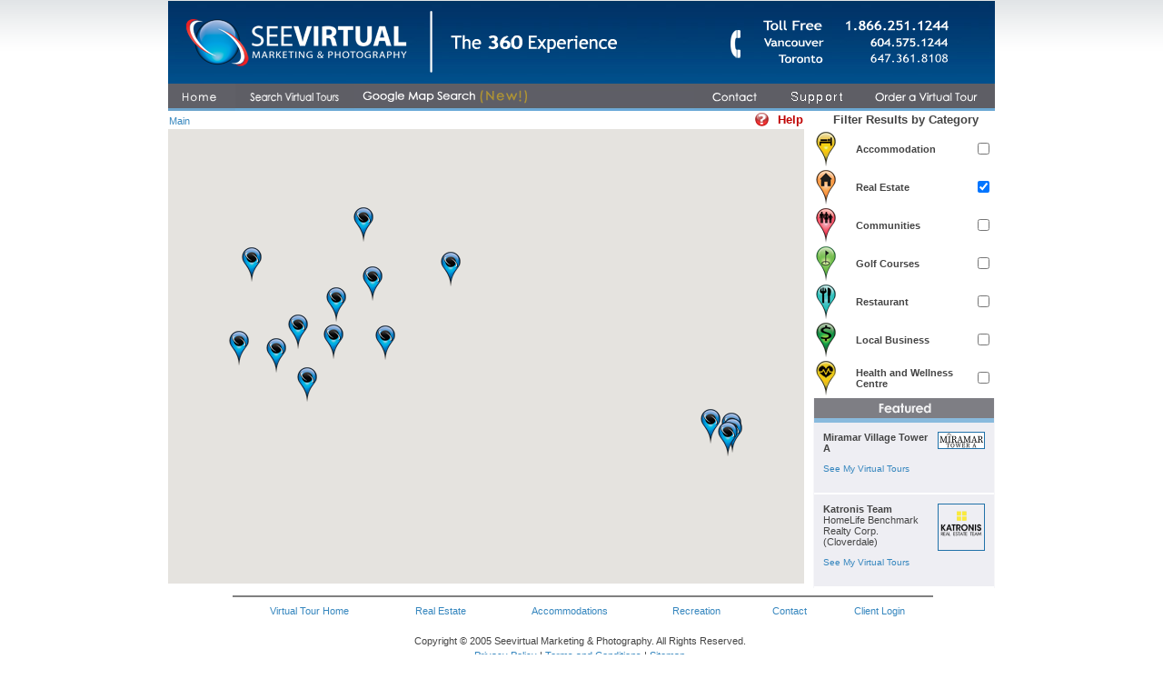

--- FILE ---
content_type: text/html; charset=utf-8
request_url: https://www.seevirtual360.com/Map.aspx
body_size: 10857
content:

<!DOCTYPE HTML PUBLIC "-//W3C//DTD HTML 4.01 Transitional//EN"
"http://www.w3.org/TR/html4/loose.dtd">
<html>
	<head>		
		<title>Virtual Tours | SeeVirtual Marketing & Photography</title>
		<meta name="description" content="Locate homes, lodging, restaurants and local businesses online and experience them through our new 360 degree virtual tours.">
		<meta name="keywords" content="virtual tours, panoramic photography, residential real estate, commercial real estate, 360 degree view, panorama,digital imaging, virtual view, virtual home tour, Multimedia tour,virtual museum tour, virtual tour of home for sale,hotel virtual tour, new home virtual tour, luxury home and virtual tour, virtual tour company, virtual tour provider,virtual tour house plan,college virtual tour, university, virtual apartment tour,virtual reality tour, floorplans, floor plan, measuring, directory, hotels, hotel, resorts, resort, parks, recreation, golf, golf courses, tourism, restaurants,holiday planning, lottery,">
		<meta name="verify-v1" content="oezu+hFsKWGHizREu49HwLyC9wBJ1kGlvky+DBEzSQ4=" /> 		
<link rel="shortcut icon" href="/favicon.ico" type="image/x-icon" /> 
        <link rel="icon" href="/favicon.ico" type="image/x-icon" /> 
		<script src="/includes/__utm.js" type="text/javascript"></script>
		<script type="text/JavaScript">
		<!--
		function MM_preloadImages() { //v3.0
		  var d=document; if(d.images){ if(!d.MM_p) d.MM_p=new Array();
			var i,j=d.MM_p.length,a=MM_preloadImages.arguments; for(i=0; i<a.length; i++)
			if (a[i].indexOf("#")!=0){ d.MM_p[j]=new Image; d.MM_p[j++].src=a[i];}}
		}
		
		function MM_swapImgRestore() { //v3.0
		  var i,x,a=document.MM_sr; for(i=0;a&&i<a.length&&(x=a[i])&&x.oSrc;i++) x.src=x.oSrc;
		}
		
		function mySubmit()
			{
			document.Form1.action ="/RealtorSearch.aspx";
			document.Form1.submit();
			return true;
			}		
		function MM_findObj(n, d) { //v4.01
		  var p,i,x;  if(!d) d=document; if((p=n.indexOf("?"))>0&&parent.frames.length) {
			d=parent.frames[n.substring(p+1)].document; n=n.substring(0,p);}
		  if(!(x=d[n])&&d.all) x=d.all[n]; for (i=0;!x&&i<d.forms.length;i++) x=d.forms[i][n];
		  for(i=0;!x&&d.layers&&i<d.layers.length;i++) x=MM_findObj(n,d.layers[i].document);
		  if(!x && d.getElementById) x=d.getElementById(n); return x;
		}
		
		function MM_swapImage() { //v3.0
		  var i,j=0,x,a=MM_swapImage.arguments; document.MM_sr=new Array; for(i=0;i<(a.length-2);i+=3)
		   if ((x=MM_findObj(a[i]))!=null){document.MM_sr[j++]=x; if(!x.oSrc) x.oSrc=x.src; x.src=a[i+2];}
		}
		//-->
		</script>

		<link href="/includes/style2.css" rel="stylesheet" type="text/css">

	<script type='application/ld+json'> 
{
  "@context": "http://www.schema.org",
  "@type": "Organization",
  "name": "SeeVirtual Marketing & Photography",
  "url": "https://www.seevirtual360.com/",
  "logo": "https://s3-media3.fl.yelpcdn.com/bphoto/GlG7npdJ3obE5YGEaRYLPw/ls.jpg",
  "description": "Virtual photography and 360 virtual tours that provide an innovative and professional way to show off your business and sell property.",
  "address": {
    "@type": "PostalAddress",
    "streetAddress": "101-5830 176a ",
    "addressLocality": "Surrey",
    "addressRegion": "British Columbia",
    "postalCode": "V3S 4H5",
    "addressCountry": "Canada"
  },
  "contactPoint": {
    "@type": "ContactPoint",
    "telephone": "+1 604-575-1244",
    "contactType": "Customer Service"
  }
}
 </script>

	<script data-cfasync="false" nonce="e8f67143-5470-42e2-a743-abc44084b8b8">try{(function(w,d){!function(j,k,l,m){if(j.zaraz)console.error("zaraz is loaded twice");else{j[l]=j[l]||{};j[l].executed=[];j.zaraz={deferred:[],listeners:[]};j.zaraz._v="5874";j.zaraz._n="e8f67143-5470-42e2-a743-abc44084b8b8";j.zaraz.q=[];j.zaraz._f=function(n){return async function(){var o=Array.prototype.slice.call(arguments);j.zaraz.q.push({m:n,a:o})}};for(const p of["track","set","ecommerce","debug"])j.zaraz[p]=j.zaraz._f(p);j.zaraz.init=()=>{var q=k.getElementsByTagName(m)[0],r=k.createElement(m),s=k.getElementsByTagName("title")[0];s&&(j[l].t=k.getElementsByTagName("title")[0].text);j[l].x=Math.random();j[l].w=j.screen.width;j[l].h=j.screen.height;j[l].j=j.innerHeight;j[l].e=j.innerWidth;j[l].l=j.location.href;j[l].r=k.referrer;j[l].k=j.screen.colorDepth;j[l].n=k.characterSet;j[l].o=(new Date).getTimezoneOffset();if(j.dataLayer)for(const t of Object.entries(Object.entries(dataLayer).reduce((u,v)=>({...u[1],...v[1]}),{})))zaraz.set(t[0],t[1],{scope:"page"});j[l].q=[];for(;j.zaraz.q.length;){const w=j.zaraz.q.shift();j[l].q.push(w)}r.defer=!0;for(const x of[localStorage,sessionStorage])Object.keys(x||{}).filter(z=>z.startsWith("_zaraz_")).forEach(y=>{try{j[l]["z_"+y.slice(7)]=JSON.parse(x.getItem(y))}catch{j[l]["z_"+y.slice(7)]=x.getItem(y)}});r.referrerPolicy="origin";r.src="/cdn-cgi/zaraz/s.js?z="+btoa(encodeURIComponent(JSON.stringify(j[l])));q.parentNode.insertBefore(r,q)};["complete","interactive"].includes(k.readyState)?zaraz.init():j.addEventListener("DOMContentLoaded",zaraz.init)}}(w,d,"zarazData","script");window.zaraz._p=async d$=>new Promise(ea=>{if(d$){d$.e&&d$.e.forEach(eb=>{try{const ec=d.querySelector("script[nonce]"),ed=ec?.nonce||ec?.getAttribute("nonce"),ee=d.createElement("script");ed&&(ee.nonce=ed);ee.innerHTML=eb;ee.onload=()=>{d.head.removeChild(ee)};d.head.appendChild(ee)}catch(ef){console.error(`Error executing script: ${eb}\n`,ef)}});Promise.allSettled((d$.f||[]).map(eg=>fetch(eg[0],eg[1])))}ea()});zaraz._p({"e":["(function(w,d){})(window,document)"]});})(window,document)}catch(e){throw fetch("/cdn-cgi/zaraz/t"),e;};</script></head>
	<body leftmargin="0" topmargin="0" rightmargin="0" bottommargin="0" marginwidth="0" marginheight="0">
		
		<!-- Google Tag Manager -->
<noscript><iframe src="//www.googletagmanager.com/ns.html?id=GTM-MLJV5T"
height="0" width="0" style="display:none;visibility:hidden"></iframe></noscript>
<script>(function(w,d,s,l,i){w[l]=w[l]||[];w[l].push({'gtm.start':
new Date().getTime(),event:'gtm.js'});var f=d.getElementsByTagName(s)[0],
j=d.createElement(s),dl=l!='dataLayer'?'&l='+l:'';j.async=true;j.src=
'//www.googletagmanager.com/gtm.js?id='+i+dl;f.parentNode.insertBefore(j,f);
})(window,document,'script','dataLayer','GTM-MLJV5T');</script>
<!-- End Google Tag Manager -->

		<table height="1" border="0" align="center" cellpadding="0" cellspacing="0" class="hiddenimages">
			<tr height="1">
				<td><img src="/images/real-estate-on.gif" alt="" border="0" height="1" width="1"></td>
				<td><img src="/images/accommodation-on.gif" alt="" border="0" height="1" width="1"></td>
				<td><img src="/images/restaurants-on.gif" alt="" border="0" height="1" width="1"></td>
				<td><img src="/images/travel-leisure-on.gif" alt="" border="0" height="1" width="1"></td>								
			</tr>
		</table>
		<table width="896" border="0" align="center" cellpadding="0" cellspacing="0">
			<tr>
				<td colspan="3">
					
      
    <table width="100%" height="91" border="0" cellpadding="0" cellspacing="0" background="/images/bggrade.jpg">
      <tr> 
          <td width="69%"><img src="/images/seevirtual360_012.png" width="550" height="68"></td>
          <td width="29%" align="right" valign="middle"> 
            <div align="right"><img src="/images/bggrade1.png" width="296" height="66"></div>
        </td>
        <td width="2%" align="right">&nbsp;</td>
        
        <!--
							<td>
							    <input type="radio" name="mapMarkerLoad" onclick="checkShowAll();" />
							</td>    
							<td align="center">    
							    <b>View all<br />Virtual Tours</b>
							</td>
							-->
        <script type="text/javascript" src="/ajax/dojo.js"></script>
        <script type="text/javascript">
	dojo.require("dojo.widget.ComboBox");
</script>
        <script type="text/javascript">
dojo.addOnLoad( function() {
  initCity()
} )

function initCity () {
	//dojo.widget.byId("select_city").setValue("Enter a City");
	//dojo.widget.byId("select_city").textInputNode.focus();
	dojo.widget.byId("select_city").textInputNode.value = "Enter a City";
}

function loadCityTypeAhead (strKey) {
	var strURL = "";

	if ( strKey != "" && strKey != "Enter a City" ) {
		strURL = "/ajax/autoSuggest.asp?fieldType=GET_CITY&fieldValue=" + strKey;

		var objHTTP = null;
		if(window.XMLHttpRequest) {
			objHTTP = new XMLHttpRequest();
		} else if(window.ActiveXObject){
			objHTTP = new ActiveXObject("Microsoft.XMLHTTP");
		} else {
			return;
		}
		objHTTP.onreadystatechange = function() {
			if ( objHTTP.readyState == 4 ) {
				var xmlObj = objHTTP.responseXML;
				var objData = xmlObj.selectSingleNode("data");
				var objResults = objData.selectSingleNode("results");

				var strValue = objResults.selectSingleNode("fldCityID").nodeTypedValue + "|" + objResults.selectSingleNode("fldLatitude").nodeTypedValue + "|" + objResults.selectSingleNode("fldLongitude").nodeTypedValue;
				loadByCity(strValue, objResults.selectSingleNode("fldCityName").nodeTypedValue, "");
			}
		}
		objHTTP.open ('GET', strURL, true);
		objHTTP.send ('');
	}
}
//onValueChanged="alert('value: ' + this.getValue());"
//onValueChanged="alert('value: ' + this.comboBoxSelectionValue.value);"
//onValueChanged="loadCityTypeAhead(this.getValue());"
</script>
        
    </table>
				
			
    <TABLE cellSpacing=0 cellPadding=0 border=0 width="100%" align="left" background="/images/background_04.jpg">
      <TR>
                
        <TD height=30 width="7%"><A 
                  onmouseover="MM_swapImage('Home','','/images/seevirtual360_roll_02.gif',1)" 
                  onmouseout=MM_swapImgRestore() 
                  href="../../index.aspx"><IMG 
                  height=30 alt=Home 
                  src="/images/seevirtual360_02.gif" 
                  width=74 border=0 name=Home></A></TD>
                
        <TD width="13%"> 
          <div align="left"><A 
                  onmouseover="MM_swapImage('Search','','/images/seevirtual360_roll_03.gif',1)" 
                  onmouseout=MM_swapImgRestore() 
                  href="../../search/index.aspx"><IMG 
                  height=30 alt="Search Again" 
                  src="/images/seevirtual360_03.gif" 
                  width=131 border=0 name=Search></A></div>
        </TD>
                
        <TD width="80%"> 
          <div align="left"><A 
                  onmouseover="MM_swapImage('GoogleMap','','/images/gmap_ret_on.gif',1)" 
                  onmouseout=MM_swapImgRestore() 
                  href="/Map.aspx"><IMG 
                  height=30 alt="Google Map Search" 
                  src="/images/gmap_ret_off.gif" 
                  width=200 border=0 name=GoogleMap></A></div>
        </TD>
		<TD width="80%"> 
          <div align="right"><A 
                  onmouseover="MM_swapImage('Contact','','/images/seevirtual360_roll_05.gif',1)" 
                  onmouseout=MM_swapImgRestore() 
                  href="/Contact.aspx"><IMG 
                  height=30 alt="Contact Us" 
                  src="/images/seevirtual360_05.gif" 
                  width=90 border=0 name=Contact></A>
	  </div>
	  
        </TD>
		<TD width="80%"> 
          <div align="right"><A 
                  onmouseover="MM_swapImage('Support','','/images/seevirtual360_roll_09.gif',1)" 
                  onmouseout=MM_swapImgRestore() 
                  href="http://support.seevirtual360.com"><IMG 
                  height=30 alt="Support" 
                  src="/images/seevirtual360_09.gif" 
                  width=90 border=0 name=Contact></A>
	  </div>
	  
        </TD>
		<TD> 
          <div align="right"><A 
                  onmouseover="MM_swapImage('Order','','/images/seevirtual360_roll_04.gif',1)" 
                  onmouseout=MM_swapImgRestore() 
                  href="https://seevirtual.infusionsoft.com/cart/store.jsp"><IMG 
                  height=30 alt="Order a Virtual Tour" 
                  src="/images/seevirtual360_04.gif" 
                  width=151 border=0 name=Order></A></div>
        </TD>
              </TR></TABLE>
			  </td></tr>
			
<tr>

<form name="theForm" method="post" action="Map.aspx" id="theForm">
<input type="hidden" name="__VIEWSTATE" id="__VIEWSTATE" value="/[base64]" />

<input type="hidden" name="__VIEWSTATEGENERATOR" id="__VIEWSTATEGENERATOR" value="B2654881" />
 <style>
    .help a {
        font-size: larger;
		font-weight: bold;
		color: #BF0000;
    }

    .help a:hover {
        font-size: larger;
		font-weight: bold;
		color: #BF0000;
    }

    option.province {
        font-weight: bold;
        background-color: #CCC;
    }
    .infoWindowLink a {
		font-size: larger;
    }
    .infoWindowLink a:hover {
		font-size: larger;
    }
    .infoWindowLink img {
		border: 1px solid #2172A9;
    }
</style>
<script language="Javascript">
    function wopen(url, name, w, h) {
      var w;
      var h;
      wleft = (screen.width - w) / 2;
      wtop = (screen.height - h) / 2;
      var win = window.open(url, name, 'width='+w+', height='+h+', left='+wleft+', top='+wtop+', location=no, menubar=no, status=no, toolbar=no, scrollbars=no, resizable=no');
      win.focus();
    }
</script>
<tr>
	<td valign="middle">
	    <table width="100%" border="0" cellpadding="1" cellspacing="0">
	    <td width="640" valign="bottom">
	        <span id="breadCrumb" style="font">
		    </span>
	    </td>
	    <td align="right" valign="middle" align="right">
	        <a href="#" onclick="wopen('/images/gmap/help.html', 'newHelpwin', 722, 472); return false;">
	            <img src="/images/gmap/help.gif" border="0">
	        </a>
	    </td>
	    <td align="right" valign="middle" class="help">
	        <a href="#" class="help" onclick="wopen('/images/gmap/help.html', 'newHelpwin', 722, 472); return false;">Help</a>
	    </td>
	    </table>
	</td>
	<td><img src="/images/spacer.gif" width="10" height="20"></td>
	<td width="200" valign="middle" align="center">&nbsp;<b><font style="font-size:13px;">Filter Results by Category</font></b></td>
</tr>
<tr>
<td width="700" valign="top">

<div id="map" style="width: 700px; height: 500px;"></div>
<script src="https://maps.googleapis.com/maps/api/js?key=AIzaSyD4IMjmFPVDqm9OdXIFSuuV3vibJSBHuw0&sensor=true" type="text/javascript"></script>
<script type="text/javascript">
    //<![CDATA[

    var map = null;
    var oldZoom = 4;
    var mapStatus = null;
    var tooltipInfoWindow = null;
    var gicons = [];
    var calls = [];
    var markerList = new MarkerList();
    var zoomOutCheck = new ZoomOutCheck();
    var DefaultCityZoom = 10;
    var reload = false;

    google.maps.event.addDomListener(window, 'load', load);

    function MarkerList() {
        this.markerList = [];
    }

    MarkerList.prototype.isLoaded = function(id) {
        for (var i = 0; i < this.markerList.length; i++) {
            if (this.markerList[i].id == id) {
                return true;
            }
        }
        return false;
    }

    MarkerList.prototype.add = function(marker) {
        this.markerList.push(marker);
    }

    MarkerList.prototype.reset = function() {
        this.markerList = [];
    }

    MarkerList.prototype.clear = function() {
        for (var i = 0; i < this.markerList.length; i++) {
            this.markerList[i].setMap(null);
        }
    }

    function call(url, desc, callback)  {
		this.url = url;
		this.desc = desc;
		this.callback = callback;
		this.autoCenter = true;
		this.rebuildBreadCrumb = false;
		this.zoomOutCheck = true;
	}

	function loadMarkers(pos, zoomOutCheck) {
		if (calls.length > pos) {
		    var c = calls[pos];
		    c.zoomOutCheck = zoomOutCheck;
		    calls = calls.slice(0, pos);
		    if (pos == 0)
		        setMarkers(new call("MapService.aspx", "Main"));
		    else
		        setMarkers(c);
		}
	}
	
	function buildBreadCrumbs() {
		var html = '';
		for (var i = 0; i < calls.length; i++) {
			if (i > 0)
			    html += " > ";
			html += "<a href='#' onclick='loadMarkers(" + i + ", false);'>" + calls[i].desc + "</a>";
		}
		document.getElementById('breadCrumb').innerHTML = html;
	}

	function ZoomOutCheck() {
	    this.check = true;
	}
	ZoomOutCheck.prototype.enable = function() {
        this.check = true;
    }
    ZoomOutCheck.prototype.disable = function() {
        this.check = false;
    }
	ZoomOutCheck.prototype.isEnabled = function() {
        return this.check;
    }

    function load() {

        initFilter();
        initMap();
        initIcons();
        initTooltip();
        initStatus();
        
           setMarkers(new call("MapService.aspx", "Main"));
        
    }

    function initMap() {
        var options = {
            center: new google.maps.LatLng(52.16, -112.5),
            zoom: 4,
            panControl: true,
            zoomControl: true,
            mapTypeControl: true,
            scaleControl: true,
            streetViewControl: false,
            overviewMapControl: true,
            overviewMapControlOptions: {opened: true}
        }
		map = new google.maps.Map(document.getElementById("map"), options);
		hookMapHandlers(map);
    }

    function hookMapHandlers(map) {
        google.maps.event.addListener(map, "idle", function() {
            if (reload)
                reloadMarkers(false);
            reload = true;
        });
        google.maps.event.addListener(map, "dblclick", function(e, latlng) {
			map.zoomIn();
			map.setCenter(latlng);
        });
        google.maps.event.addListener(map, "zoom_changed", function() {
			if (map.getZoom() < oldZoom && zoomOutCheck.isEnabled()) {
			    if (calls.length > 1) {
			        var zoom = calls[calls.length-2].zoom;
			        if (map.getZoom() <= zoom + 3) {
			            loadMarkers(calls.length-2, false);
			        }
			    }
			}
			oldZoom = map.getZoom();
        });
    }

    function initIcons() {
		gicons[""] = createIcon("/images/gmap/eye.png");
		for (var i = 1; i < 50; i++) {
		    gicons[i] = createIcon("/images/gmap/" + i + ".png");
		}
    }

    function createIcon(image) {
        var icon = new google.maps.Marker({
            map: map,
            icon: image
        });
        return icon;
    }

    function initTooltip() {
		tooltip = document.createElement('div');
        tooltip.style.background = 'white';
        tooltip.style.width = '150px';
        tooltip.style.padding = '4px 4px 4px 4px';

        tooltipInfoWindow = new google.maps.InfoWindow({
            content: tooltip,
            maxWidth: 140,
            disableAutoPan: true
        });
    }

    function showTooltip(marker) {
		tooltip.innerHTML = marker.tooltip;
		tooltipInfoWindow.getContent().innerHTML = marker.tooltip;
		tooltipInfoWindow.open(map, marker);
		reload = false;
    }

    function hideTooltip() {
        tooltipInfoWindow.close();
    }

	function initStatus() {
        var div = document.createElement('div');
        div.style.background = 'white';
        div.style.width = '100px';
        div.style.height = '110px';
        div.style.marginTop = '200px';
        div.style.position = 'absolute';
        div.innerHTML = '<img src=/images/gmap/busy.gif />';
        mapStatus = div;
        map.controls[google.maps.ControlPosition.TOP_CENTER].push(div);
    }

    function showStatus() {
        mapStatus.style.visiblity = 'visible';
        mapStatus.style.display = 'block';
    }

    function hideStatus() {
        mapStatus.style.visiblity = 'hidden';
        mapStatus.style.display = 'none';
	}

    function getZoomLevel(url) {
        if (url.indexOf('CityID') > 0) {
            return DefaultCityZoom;
        }
        else {
            return map.getZoom() + 2;
        }
    }

    function createMarker(point, id, url, name, tooltip, details, icontype) {
        var marker = new google.maps.Marker({
            position: point,
            icon: gicons[icontype].icon,
            id: id
        });

        marker.tooltip = tooltip;
        google.maps.event.addListener(marker, "click", function() {
			if (details != '') {
			    hideTooltip();
			    var infoWindow = new google.maps.InfoWindow();
			    infoWindow.setContent("<div style='width:300px;height:200px;'>" + details + "</div>");
			    infoWindow.open(map, marker);
			    reload = false;
			}
            else if (url != '') {
                var zoom = getZoomLevel(url);
                var fnCallback = fnSetPoint(point, zoom, false);
                var c = new call(url, name, fnCallback);
                c.zoomOutCheck = false;
                setMarkers(c);
            }
        });
        if (tooltip != '') {
            google.maps.event.addListener(marker, "mouseover", function() {
				showTooltip(marker);

            });
            google.maps.event.addListener(marker, "mouseout", function() {
				hideTooltip();
            });
        }
        return marker;
    }

    function addCall(call) {
		var callType = '';
		if (call.url.indexOf('=') != -1)
			callType = call.url.substr(0, call.url.indexOf('='));
		else
			callType = call.url;

		for (var i = 0; i < calls.length; i++) {
			if (calls[i].url.indexOf(callType) != -1) {
		        calls.pop();
			    break;
			}
		}
		calls.push(call);
    }

    function resetCalls() {
		calls = calls.slice(0, 1);
    }

    function dropLastCall() {
        if (call.length > 0)
            calls.pop();
    }

    function setMarkers(serviceCall) {
        reload = false;
        addCall(serviceCall);
        url = appendParam(serviceCall.url, getFilter());
        if (!serviceCall.zoomOutCheck)
            zoomOutCheck.disable();
		showStatus();
        downloadUrl(url, function(xml, responseCode) {
			hideTooltip();
            var markers = xml.documentElement.getElementsByTagName("marker");
            if (markers.length > 0) {
                markerList.clear();
                markerList.reset();
                var bounds = new google.maps.LatLngBounds();
                for (var i = 0; i < markers.length; i++) {
                    var point = new google.maps.LatLng(parseFloat(markers[i].getAttribute("lat")), parseFloat(markers[i].getAttribute("lng")));
                    var html = markers[i].getAttribute("details");
                    var marker = createMarker(point, markers[i].getAttribute("id"), markers[i].getAttribute("url"), markers[i].getAttribute("name"), markers[i].getAttribute("tooltip"), html, markers[i].getAttribute("image"));
                    marker.setMap(map);
                    bounds.extend(point);
                    markerList.add(marker);
                }
                if (markers.length > 1) {
                    map.fitBounds(bounds);
                    var zoom = map.getZoom();
                    if (zoom > 15) zoom = 15;
                    map.setZoom(zoom);
                }
                if (serviceCall.autoCenter) {
                    map.setCenter(bounds.getCenter());
                }
            }

            if (serviceCall.callback) {
                serviceCall.callback(markers);
            }

            if (serviceCall.rebuildBreadCrumb) {
                var c = new call(serviceCall.url + '&Type=GetBreadCrumb', '', null);
                rebuildBreadCrumbs(c);
            }
            else {
                buildBreadCrumbs();
            }
            serviceCall.zoom = map.getZoom();
            zoomOutCheck.enable();
            hideStatus();
         });
    }

    function rebuildBreadCrumbs(serviceCall) {
		resetCalls();
		showStatus();
        downloadUrl(serviceCall.url, function(xml, responseCode) {
            var markers = xml.documentElement.getElementsByTagName("marker");
            if (markers.length > 0) {
                for (var i = 0; i < markers.length; i++) {
                    var point = new google.maps.LatLng(parseFloat(markers[i].getAttribute("lat")), parseFloat(markers[i].getAttribute("lng")));
                    var zoom = 6 + (i * 2);
                    var fnCallback = fnSetPoint(point, zoom, false);
                    var c = new call(markers[i].getAttribute("url"), markers[i].getAttribute("name"), fnCallback)
                    c.zoom = zoom
                    addCall(c);
                }
            }
            buildBreadCrumbs();
            hideStatus();
         });
    }

    function reloadMarkers(clearMarkers) {
        var call = calls[calls.length - 1];
        var callType = '';

        if (call.url.indexOf('=') != -1)
			callType = call.url.substr(0, call.url.indexOf('=')) + '=0';
		else
			callType = call.url;

		if (callType.indexOf('Type=0') != -1) {
			callType = callType.substr(0, callType.indexOf('?'));
		}

		var bounds = map.getBounds();
        var url = appendParam(callType, 'Type=GetAreaMarkers');
        url = appendParam(url, 'SWLat=' + bounds.getSouthWest().lat());
        url = appendParam(url, 'SWLng=' + bounds.getSouthWest().lng());
        url = appendParam(url, 'NELat=' + bounds.getNorthEast().lat());
        url = appendParam(url, 'NELng=' + bounds.getNorthEast().lng());
        url = appendParam(url, getFilter());

        call.url = url;
        addCall(call);

        showStatus();
        downloadUrl(url, function(xml, responseCode) {
            var markers = xml.documentElement.getElementsByTagName("marker");
            if (markers.length > 0) {
                if (clearMarkers) {
                    markerList.clear();
                    markerList.reset();
                }
                for (var i = 0; i < markers.length; i++) {
                    if (!markerList.isLoaded(markers[i].getAttribute("id"))) {
                        var point = new google.maps.LatLng(parseFloat(markers[i].getAttribute("lat")), parseFloat(markers[i].getAttribute("lng")));
                        var html = markers[i].getAttribute("details");
                        var marker = createMarker(point, markers[i].getAttribute("id"), markers[i].getAttribute("url"), markers[i].getAttribute("name"), markers[i].getAttribute("tooltip"), html, markers[i].getAttribute("image"));
                        marker.setMap(map);
                        markerList.add(marker);
                    }
                }
            }
            hideStatus();
         });
    }

    function loadByCity(values, name, className) {
        var id = values.split('|');
        if (className != 'province') {
            resetCalls();
            var fnCallback = fnSetPoint(new google.maps.LatLng(id[1], id[2]), DefaultCityZoom, true);
            var c = new call("MapService.aspx?CityID=" + id[0], name, fnCallback)
            c.rebuildBreadCrumb = true;
            setMarkers(c);
        }
    }

    function loadByCityName(name) {
        if ( name != "" ) {
			strURL = "/ajax/autoSuggest.asp?fieldType=GET_CITY&fieldValue=" + name;

            setAllFilter();

            downloadUrl(strURL, function(xml, responseCode) {
                var result = xml.documentElement.getElementsByTagName("results")[0];
				var value = result.getElementsByTagName("fldCityID")[0].childNodes[0].nodeValue + "|"
				    + result.getElementsByTagName("fldLatitude")[0].childNodes[0].nodeValue + "|"
				    + result.getElementsByTagName("fldLongitude")[0].childNodes[0].nodeValue;
                loadByCity(value, result.getElementsByTagName("fldCityName")[0].childNodes[0].nodeValue);
            });
		}
	}

    function resetCityList() {
        document.getElementById('citySelect').selectedIndex = 0;
    }

    function setRegional() {
        document.getElementsByName('mapMarkerLoad')[0].checked = true;
    }

    function checkShowAll() {
        resetCityList();
        setMarkers(new call("MapService.aspx", "Main"));
    }

    function showAll() {
        if (calls.length == 1) {
            var c = calls.pop();
        }
        else {
            var c = new call("MapService.aspx", "Main");
        }
        c.url = "MapService.aspx?CityID=0";
        c.autoCenter = true;
        c.zoomOutCheck = false;
        setMarkers(c);
    }

    function fnSetPoint(point, zoom, zeroMarkerSet) {
        return (function(markers) {
            if (markers.length == 0) {
                if (zeroMarkerSet) {
                    markerList.clear();
                    markerList.reset();
                    map.addOverlay(createMarker(point, 0, '','','','',''));
                    map.setCenter(point, zoom);
                }
                else {
                    dropLastCall();
                }
            }
            else if (markers.length == 1) {
                map.setCenter(point, zoom);
                dropLastCall();
            }
        });
    }

    function filterChange() {
        reloadMarkers(true);
    }

    function appendParam(url, param) {
        if (url.indexOf('?') > 0)
            return url + '&' + param;
        else
            return url + '?' + param;
    }

    function getFilter() {
        var tmp = '';
        for (var i = 0; i < document.theForm.mapFilter.length; i++) {
            if (document.theForm.mapFilter[i].checked) {
                if (i > 0) tmp += ',';
                tmp += document.theForm.mapFilter[i].value;
            }
        }
        return 'IndustryFilter=' + tmp;
    }

    function initFilter() {
        for (var i = 0; i < document.theForm.mapFilter.length; i++) {
            if (document.theForm.mapFilter[i].value == 3) {
                document.theForm.mapFilter[i].checked = true;
            }
        }
    }

    function setAllFilter() {
        for (var i = 0; i < document.theForm.mapFilter.length; i++) {
            document.theForm.mapFilter[i].checked = true;
        }
    }

    function downloadUrl(url, callback) {
         var status = -1;
         var request = createXmlHttpRequest();
         if (!request) {
           return false;
         }

         request.onreadystatechange = function() {
           if (request.readyState == 4) {
             try {
               status = request.status;
             } catch (e) {
               // Usually indicates request timed out in FF.
             }
             if (status == 200) {
               callback(request.responseXML, request.status);
               request.onreadystatechange = function() {};
             }
           }
         }
         request.open('GET', url, true);
         try {
           request.send(null);
         } catch (e) {
           changeStatus(e);
         }
    };

    function createXmlHttpRequest() {
        try {
            if (typeof ActiveXObject != 'undefined') {
                return new ActiveXObject('Microsoft.XMLHTTP');
            }
            else if (window["XMLHttpRequest"]) {
                return new XMLHttpRequest();
            }
        } catch (e) {
            changeStatus(e);
        }
        return null;
    };


    //]]>
</script>
</td>
<td><img src="/images/spacer.gif" width="10" height="10"></td>
<td width="200" valign="top">
    <div id="filter">
        
                <table>
            
                <tr>
                    <td width="40"><img src="images/gmap/1.png" height="38" width="24" /></td>
                    <td><b>Accommodation</b></td>
                    <td><input name="mapFilter" value="1" type="checkbox" onclick="filterChange();" /></td>
                </tr>
            
                <tr>
                    <td width="40"><img src="images/gmap/3.png" height="38" width="24" /></td>
                    <td><b>Real Estate</b></td>
                    <td><input name="mapFilter" value="3" type="checkbox" onclick="filterChange();" /></td>
                </tr>
            
                <tr>
                    <td width="40"><img src="images/gmap/4.png" height="38" width="24" /></td>
                    <td><b>Communities</b></td>
                    <td><input name="mapFilter" value="4" type="checkbox" onclick="filterChange();" /></td>
                </tr>
            
                <tr>
                    <td width="40"><img src="images/gmap/5.png" height="38" width="24" /></td>
                    <td><b>Golf Courses</b></td>
                    <td><input name="mapFilter" value="5" type="checkbox" onclick="filterChange();" /></td>
                </tr>
            
                <tr>
                    <td width="40"><img src="images/gmap/34.png" height="38" width="24" /></td>
                    <td><b>Restaurant</b></td>
                    <td><input name="mapFilter" value="34" type="checkbox" onclick="filterChange();" /></td>
                </tr>
            
                <tr>
                    <td width="40"><img src="images/gmap/37.png" height="38" width="24" /></td>
                    <td><b>Local Business</b></td>
                    <td><input name="mapFilter" value="37" type="checkbox" onclick="filterChange();" /></td>
                </tr>
            
                <tr>
                    <td width="40"><img src="images/gmap/38.png" height="38" width="24" /></td>
                    <td><b>Health and Wellness Centre</b></td>
                    <td><input name="mapFilter" value="38" type="checkbox" onclick="filterChange();" /></td>
                </tr>
            
                </table>
            
    </div>


	<!-- Begin featured realtors/tours listing -->
	<div id="pnlFLs_pnlFLs">
	
<table width="200" border="0" cellpadding="0" cellspacing="0" id="Featured">
	<tr>
		<td background="/images/featured-tours.gif" align="center"><img src="/images/featured-tours.gif" width="175" height="27" class="NoBorder"></td>
	</tr>
	<tr>
		<td width="200" bgcolor="#eeeef3"><div id="pnlFLs_FeaturedListing1_pnlListing">
		
<table width="100%" border="0" cellpadding="0" cellspacing="0">
	<tr bgcolor="#EEEEF3" class="Border-Bottom-2px-White" valign="top">
		<td width="150" bgcolor="#EEEEF3" class="LeftCell">
			<strong><span id="pnlFLs_FeaturedListing1_lblTitle">Miramar Village Tower A</span></strong>
			<BR><span id="pnlFLs_FeaturedListing1_lblLocation"></span>
			<p><a id="pnlFLs_FeaturedListing1_lnkUrl" href="/FeaturedListing.aspx?clientID=6357&amp;categoryId=5">See My Virtual Tours</a></p>
		</td>
		<td width="50" valign="top" bgcolor="#EEEEF3" class="RightCell"><img id="pnlFLs_FeaturedListing1_imgPhoto" src="/photos/clients/6357.jpeg" border="0" style="width:50px;" /></td>
	</tr>
</table>

	</div>
</td>
	</tr>	
	<tr>
		<td width="200" bgcolor="#eeeef3"><div id="pnlFLs_FeaturedListing2_pnlListing">
		
<table width="100%" border="0" cellpadding="0" cellspacing="0">
	<tr bgcolor="#EEEEF3" class="Border-Bottom-2px-White" valign="top">
		<td width="150" bgcolor="#EEEEF3" class="LeftCell">
			<strong><span id="pnlFLs_FeaturedListing2_lblTitle">Katronis Team</span></strong>
			<BR><span id="pnlFLs_FeaturedListing2_lblLocation">HomeLife Benchmark Realty Corp. (Cloverdale)</span>
			<p><a id="pnlFLs_FeaturedListing2_lnkUrl" href="/FeaturedListing.aspx?clientID=1882&amp;categoryId=5">See My Virtual Tours</a></p>
		</td>
		<td width="50" valign="top" bgcolor="#EEEEF3" class="RightCell"><img id="pnlFLs_FeaturedListing2_imgPhoto" src="/photos/clients/1882.png" border="0" style="width:50px;" /></td>
	</tr>
</table>

	</div>
</td>
	</tr>
	<tr>
		<td width="200" bgcolor="#eeeef3">
</td>
	</tr>
	<tr>
		<td width="200" bgcolor="#eeeef3">
</td>
	</tr>
	<tr>
		<td width="200" bgcolor="#eeeef3">
</td>
	</tr>
	<tr>
		<td width="200" bgcolor="#eeeef3">
</td>
	</tr>			
</table>

</div>
	<!-- End  featured realtors/tours listing -->

	<!-- Begin Realtor Search box -->
	
	<!-- End Realtor Search box -->
</td>
</form>
			
			<tr>
				<td colspan="3" valign="top">
					<table width="100%" cellpadding="0" cellspacing="0">
						<TR>
							<TD>
								<TABLE cellSpacing="0" cellPadding="2" width="85%" align="center" border="0">
									<TR>
										<TD colspan="8"><hr size="1" noshade>
										</TD>
									</TR>
									<TR>
										<TD><DIV align="center"><A href="/index.aspx">Virtual Tour Home </A>
											</DIV>
										</TD>
										<TD><DIV align="center"><A href="/Real_Estate/index.aspx">Real Estate </A>
											</DIV>
										</TD>
										<TD><DIV align="center"><A href="/Accommodations/index.aspx">Accommodations </A>
											</DIV>
										</TD>
										</TD>
										<TD><DIV align="center"><A href="/Recreation_and_Leisure/index.aspx">Recreation</A>
											</DIV>
										</TD>
										<TD><DIV align="center">
											</DIV>
										</TD>
										<TD><DIV align="center"><A href="/Contact.aspx">Contact</A></DIV>
										</TD>
										</DIV>
										</TD>
										<TD><DIV align="center"><A href="/login.aspx">Client Login</A> </DIV>
										</TD>
									</TR>
								</TABLE>
							</TD>
						</TR>
						
							
							<table width="100%" border="0">
							<TR>
							<TD width="85%">&nbsp;</TD>
							<td rowspan=3><br />


</td></tr>
<tr valign="top">
<td style="border-width : 0px;" width="100%">
<DIV align="center">
									Copyright &copy; 2005 Seevirtual Marketing & Photography. All Rights Reserved.<BR>
</div></td>

</tr>
<tr valign="top">
<td w><DIV align="center"><A href="/Privacy.aspx">Privacy Policy</A> | <A href="/Terms.aspx">Terms and 
										Conditions</A> | <A href="/Sitemap.aspx">Sitemap</A></div><br>
</td>
</tr>
<tr valign="top">
<td><br />

</td>
</tr>
</table>
								
								</DIV>
							</TD>
						</TR>
					</table>
				</td>
			</tr>
		
	<script defer src="https://static.cloudflareinsights.com/beacon.min.js/vcd15cbe7772f49c399c6a5babf22c1241717689176015" integrity="sha512-ZpsOmlRQV6y907TI0dKBHq9Md29nnaEIPlkf84rnaERnq6zvWvPUqr2ft8M1aS28oN72PdrCzSjY4U6VaAw1EQ==" data-cf-beacon='{"version":"2024.11.0","token":"e060ec5a97824dee89da12105b386aeb","server_timing":{"name":{"cfCacheStatus":true,"cfEdge":true,"cfExtPri":true,"cfL4":true,"cfOrigin":true,"cfSpeedBrain":true},"location_startswith":null}}' crossorigin="anonymous"></script>
</body>
</html>



--- FILE ---
content_type: text/css
request_url: https://www.seevirtual360.com/includes/style2.css
body_size: 1214
content:
/* CSS Document */

  @font-face {
    font-family: Century Gothic;
    font-style:  normal;
    font-weight: 700;
    src: url(../CENTURY2.eot);
  }

body{
	background-image: url(../images/see-virtual-dbbg.gif);
	background-repeat: repeat-x;
	background-color: #FFFFFF;
	}

body, p, li, ol, td, pre {	
	font-family:"Verdana", "Arial", "Helvetica", "sans-serif";
	font-size:11px;
	color: #444;
	text-decoration:none;
	background-repeat:repeat-x;			
	}

a {
	font-size:11px;
	color: #3586BE;
	text-decoration: none;
	}

a:hover {
	font-size:11px;
	color:#8A9D3F;
	text-decoration: underline;
	}
				
h1	{	
	font-family:"Verdana", "Arial", "Helvetica", "sans-serif";
	font-size: 18px;
	color:#666;
	line-height:18px;
	font-weight:bold;
	text-decoration:none;
	padding: 0;
	margin:0;
	letter-spacing: 0.1em;	
	}
				
h2	{	
	font-family:"Verdana", "Arial", "Helvetica", "sans-serif";
	font-size: 12px;
	color:#666666;
	line-height:12px;
	font-weight:bold;
	text-decoration:none;
	}

h3	{	
	font-family:"Verdana", "Arial", "Helvetica", "sans-serif";
	font-size: 13px;
	color:#6699CC;
	line-height:13px;
	font-weight:bold;
	text-decoration:underline;
	}

h4	{	
	font-family:"Verdana", "Arial", "Helvetica", "sans-serif";
	font-size: 11px;
	color:#666;
	font-weight:bold;
	text-decoration:none;
	padding: 0;
	margin:0;
	display:inline;
	}

select, button {
	font-family:"Verdana", "Arial", "Helvetica", "sans-serif";
	font-size:11px;
	/*color: white;
	background-color: #CECECE;*/
	background-color: #CECECE;
	
	vertical-align: middle;
	}

input {
	font-family:"Verdana", "Arial", "Helvetica", "sans-serif";
	font-size:11px;
	color:#000000;
	background-color: #CECECE;
	vertical-align: middle;
	}
	
.texta { 
 border: 1px solid #bccdf0;
 font-family:"Verdana", "Arial", "Helvetica", "sans-serif";
	font-size:11px;
	width: 255px;
	color:#8a8a8a;
	background-color: #ffffff;
}

	
hr {
	width: 100%;
	height: 1px;
	color: #DDDDDD;
}
	
.breadcrumb {
	padding-left: 5px;
	vertical-align: center;
	height: 30px;
	background-color: #E6E6EB;
	}
	
#Featured{
	border-right: 1px solid #F6F6F9;
	border-left: 1px solid #F6F6F9;
}

#Featured img{
	border: 1px solid #2172A9;
}

#Featured img.NoBorder{
	border: 0px solid #2172A9;
}

#Featured tr.Border-Bottom-2px-White td{
	border-bottom: 2px solid #FFFFFF;
}

#Featured tr.Border-Bottom-2px-White td.LeftCell{
	padding-top: 10px;
	padding-bottom: 10px;
	padding-left: 10px;
	padding-right: 10px;
}

#Featured tr.Border-Bottom-2px-White td.RightCell{
	padding-top: 10px;
	padding-right: 10px;
	padding-bottom: 10px;
}

#Featured h1{
	font-family:"Verdana", "Arial", "Helvetica", "sans-serif";
	font-size:11px;
	display:inline;
	line-height:11px;
	letter-spacing: 0em;
	font-weight:bold;
}

#Featured a{
	text-decoration: none;
	FONT-SIZE: 10px;
}

#Featured a:hover{
	text-decoration: underline;
	FONT-SIZE: 10px;
}

/* Home page Travel & Leisure section */
#HomeContentPurple{
	border-top: 1px solid #666666;
	padding-top: 10px;
	padding-right: 10px;
	padding-bottom: 10px;
	padding-left: 10px;
}

#HomeContentPurple a{
	text-decoration: underline;
	color: #552784;
}
/* END Travel & Leisure section */



/* Restaurants Home Page Content */
#HomeContentBlue{
	border-top: 1px solid #666666;
	padding-top: 10px;
	padding-right: 10px;
	padding-bottom: 10px;
	padding-left: 10px;
}

#HomeContentBlue a{
	text-decoration: underline;
	color: #144DB4;
}

/* END Restaurant Home Page Content */



/* Accommodation Home Page Content */
#HomeContentGreen{
	border-top: 1px solid #666666;
	padding-top: 10px;
	padding-right: 10px;
	padding-bottom: 10px;
	padding-left: 10px;
}

#HomeContentGreen a{
	text-decoration: underline;
	color: #5A771F;
}

/* END Accommodation Home Page Content */



/* Real Estate Home Page Content */
#HomeContentOrange{
	border-top: 1px solid #666666;
	padding-top: 10px;
	padding-right: 10px;
	padding-bottom: 10px;
	padding-left: 10px;
}

#HomeContentOrange a{
	text-decoration: underline;
	color: #CA4A02;
}
/* END Real Estate Home Page Content */


#HomePageText{
	width: 700px;
}

#HomePageText td.AdText{
	width: 25%;
	padding: 10px 10px 10px 10px;
	padding-top: 10px;
	padding-right: 10px;
	padding-bottom: 10px;
	padding-left: 10px;
}

#MoreOrange a{
	text-decoration: underline;
	color: #CA4A02;
}

#MoreGreen a{
	text-decoration: underline;
	color: #5A771F;
}


#MoreBlue a{
	text-decoration: underline;
	color: #144DB4;
}


#MorePurple a{
	text-decoration: underline;
	color: #552784;
}

.FooterLinksBar{
	border-top: 1px solid #E6E6EB;
}
	
#FooterBody {
	padding-left: 5px;
	padding-right: 15px;
	padding-top: 1.5em;
	}
	
	
#FooterLinks {
		display: block;
		border-top: 1px solid #E6E6EB;
		width: 100%;
		padding-top: 3px;
		text-align: right;
		}
	
#SageFooter {
	color: #444;
	text-align: center;
	margin-top: 1em;
	margin-bottom: 1em;
	}
		#SageFooter a, #SageFooter a:hover {
			color: #444;
			text-decoration: none;
			}

.tourimages {
	border:3px solid #CCCCCC;
}
.feature_realestate {
	border:3px solid #DB8C0E;
}
.feature_accommodation {
	border:3px solid #96A853;
}

.GreyBorder{
	border:1px solid #999999;
}

#LeftSideBox{
	background-color: #F8F8F8;	
}

#LeftSideBox td{
	padding-top: 0px;
	padding-right: 5px;	
	padding-bottom: 0px;
	padding-left: 5px;
	padding: 0px 5px 0px 5px;
	border-bottom: 2px solid #FFFFFF;
}

#LeftSideBox p{
	margin-top: 5px;
	margin-bottom: 5px;
	margin: 5px 0px 5px 0px;
}

#MapBox ul{
	margin-top: 0px;
	margin-right: 0px;
	margin-bottom: 0px;
	margin-left: 15px;
}

#MapBox p{
	line-height: 25px;
}

#SearchBoxOrange{
	background-color: #DB8C0E;
}

#SearchBoxGreen{
	background-color: #96A853;
}

#SearchBoxBlue{
	background-color: #328ED2;
}

#SearchBoxPurple{
	background-color: #9361B5;
}

#SearchBoxOrange td, #SearchBoxGreen td, #SearchBoxBlue td, #SearchBoxPurple td{
	color: #FFFFFF;
}

#SearchBoxOrange a, #SearchBoxGreen a, #SearchBoxBlue a, #SearchBoxPurple a{
	color: #FFFFFF;
	text-decoration: underline;
}

#ResultsTable th{
	text-align: left;
	color: #FFFFFF;
	background-color: #000000;
}

.SoldText {
	color:#990000;
}

.hiddenimages {
	visibility: hidden;
}
.trborder 

{ 

BORDER-RIGHT: 1px solid #35866e; 
BORDER-TOP: 1px solid #35866e; 
BORDER-LEFT: 1px solid #35866e; 
BORDER-BOTTOM: 1px solid #35866e; 

}

--- FILE ---
content_type: application/javascript
request_url: https://www.seevirtual360.com/ajax/src/html/__package__.js
body_size: -51
content:
/*
	Copyright (c) 2004-2006, The Dojo Foundation
	All Rights Reserved.

	Licensed under the Academic Free License version 2.1 or above OR the
	modified BSD license. For more information on Dojo licensing, see:

		http://dojotoolkit.org/community/licensing.shtml
*/

dojo.kwCompoundRequire({common:["dojo.html.common", "dojo.html.style"]});
dojo.provide("dojo.html.*");



--- FILE ---
content_type: application/javascript
request_url: https://www.seevirtual360.com/ajax/src/widget/HtmlWidget.js
body_size: 844
content:
/*
	Copyright (c) 2004-2006, The Dojo Foundation
	All Rights Reserved.

	Licensed under the Academic Free License version 2.1 or above OR the
	modified BSD license. For more information on Dojo licensing, see:

		http://dojotoolkit.org/community/licensing.shtml
*/

dojo.provide("dojo.widget.HtmlWidget");
dojo.require("dojo.widget.DomWidget");
dojo.require("dojo.html.util");
dojo.require("dojo.html.display");
dojo.require("dojo.html.layout");
dojo.require("dojo.lang.extras");
dojo.require("dojo.lang.func");
dojo.require("dojo.lfx.toggle");
dojo.declare("dojo.widget.HtmlWidget", dojo.widget.DomWidget, {templateCssPath:null, templatePath:null, lang:"", toggle:"plain", toggleDuration:150, initialize:function (args, frag) {
}, postMixInProperties:function (args, frag) {
	if (this.lang === "") {
		this.lang = null;
	}
	this.toggleObj = dojo.lfx.toggle[this.toggle.toLowerCase()] || dojo.lfx.toggle.plain;
}, createNodesFromText:function (txt, wrap) {
	return dojo.html.createNodesFromText(txt, wrap);
}, destroyRendering:function (finalize) {
	try {
		if (this.bgIframe) {
			this.bgIframe.remove();
			delete this.bgIframe;
		}
		if (!finalize && this.domNode) {
			dojo.event.browser.clean(this.domNode);
		}
		dojo.widget.HtmlWidget.superclass.destroyRendering.call(this);
	}
	catch (e) {
	}
}, isShowing:function () {
	return dojo.html.isShowing(this.domNode);
}, toggleShowing:function () {
	if (this.isShowing()) {
		this.hide();
	} else {
		this.show();
	}
}, show:function () {
	if (this.isShowing()) {
		return;
	}
	this.animationInProgress = true;
	this.toggleObj.show(this.domNode, this.toggleDuration, null, dojo.lang.hitch(this, this.onShow), this.explodeSrc);
}, onShow:function () {
	this.animationInProgress = false;
	this.checkSize();
}, hide:function () {
	if (!this.isShowing()) {
		return;
	}
	this.animationInProgress = true;
	this.toggleObj.hide(this.domNode, this.toggleDuration, null, dojo.lang.hitch(this, this.onHide), this.explodeSrc);
}, onHide:function () {
	this.animationInProgress = false;
}, _isResized:function (w, h) {
	if (!this.isShowing()) {
		return false;
	}
	var wh = dojo.html.getMarginBox(this.domNode);
	var width = w || wh.width;
	var height = h || wh.height;
	if (this.width == width && this.height == height) {
		return false;
	}
	this.width = width;
	this.height = height;
	return true;
}, checkSize:function () {
	if (!this._isResized()) {
		return;
	}
	this.onResized();
}, resizeTo:function (w, h) {
	dojo.html.setMarginBox(this.domNode, {width:w, height:h});
	if (this.isShowing()) {
		this.onResized();
	}
}, resizeSoon:function () {
	if (this.isShowing()) {
		dojo.lang.setTimeout(this, this.onResized, 0);
	}
}, onResized:function () {
	dojo.lang.forEach(this.children, function (child) {
		if (child.checkSize) {
			child.checkSize();
		}
	});
}});



--- FILE ---
content_type: application/javascript
request_url: https://www.seevirtual360.com/ajax/src/widget/Widget.js
body_size: 3104
content:
/*
	Copyright (c) 2004-2006, The Dojo Foundation
	All Rights Reserved.

	Licensed under the Academic Free License version 2.1 or above OR the
	modified BSD license. For more information on Dojo licensing, see:

		http://dojotoolkit.org/community/licensing.shtml
*/

dojo.provide("dojo.widget.Widget");
dojo.require("dojo.lang.func");
dojo.require("dojo.lang.array");
dojo.require("dojo.lang.extras");
dojo.require("dojo.lang.declare");
dojo.require("dojo.ns");
dojo.require("dojo.widget.Manager");
dojo.require("dojo.event.*");
dojo.require("dojo.a11y");
dojo.declare("dojo.widget.Widget", null, function () {
	this.children = [];
	this.extraArgs = {};
}, {parent:null, isTopLevel:false, disabled:false, isContainer:false, widgetId:"", widgetType:"Widget", ns:"dojo", getNamespacedType:function () {
	return (this.ns ? this.ns + ":" + this.widgetType : this.widgetType).toLowerCase();
}, toString:function () {
	return "[Widget " + this.getNamespacedType() + ", " + (this.widgetId || "NO ID") + "]";
}, repr:function () {
	return this.toString();
}, enable:function () {
	this.disabled = false;
}, disable:function () {
	this.disabled = true;
}, onResized:function () {
	this.notifyChildrenOfResize();
}, notifyChildrenOfResize:function () {
	for (var i = 0; i < this.children.length; i++) {
		var child = this.children[i];
		if (child.onResized) {
			child.onResized();
		}
	}
}, create:function (args, fragment, parent, ns) {
	if (ns) {
		this.ns = ns;
	}
	this.satisfyPropertySets(args, fragment, parent);
	this.mixInProperties(args, fragment, parent);
	this.postMixInProperties(args, fragment, parent);
	dojo.widget.manager.add(this);
	this.buildRendering(args, fragment, parent);
	this.initialize(args, fragment, parent);
	this.postInitialize(args, fragment, parent);
	this.postCreate(args, fragment, parent);
	return this;
}, destroy:function (finalize) {
	if (this.parent) {
		this.parent.removeChild(this);
	}
	this.destroyChildren();
	this.uninitialize();
	this.destroyRendering(finalize);
	dojo.widget.manager.removeById(this.widgetId);
}, destroyChildren:function () {
	var widget;
	var i = 0;
	while (this.children.length > i) {
		widget = this.children[i];
		if (widget instanceof dojo.widget.Widget) {
			this.removeChild(widget);
			widget.destroy();
			continue;
		}
		i++;
	}
}, getChildrenOfType:function (type, recurse) {
	var ret = [];
	var isFunc = dojo.lang.isFunction(type);
	if (!isFunc) {
		type = type.toLowerCase();
	}
	for (var x = 0; x < this.children.length; x++) {
		if (isFunc) {
			if (this.children[x] instanceof type) {
				ret.push(this.children[x]);
			}
		} else {
			if (this.children[x].widgetType.toLowerCase() == type) {
				ret.push(this.children[x]);
			}
		}
		if (recurse) {
			ret = ret.concat(this.children[x].getChildrenOfType(type, recurse));
		}
	}
	return ret;
}, getDescendants:function () {
	var result = [];
	var stack = [this];
	var elem;
	while ((elem = stack.pop())) {
		result.push(elem);
		if (elem.children) {
			dojo.lang.forEach(elem.children, function (elem) {
				stack.push(elem);
			});
		}
	}
	return result;
}, isFirstChild:function () {
	return this === this.parent.children[0];
}, isLastChild:function () {
	return this === this.parent.children[this.parent.children.length - 1];
}, satisfyPropertySets:function (args) {
	return args;
}, mixInProperties:function (args, frag) {
	if ((args["fastMixIn"]) || (frag["fastMixIn"])) {
		for (var x in args) {
			this[x] = args[x];
		}
		return;
	}
	var undef;
	var lcArgs = dojo.widget.lcArgsCache[this.widgetType];
	if (lcArgs == null) {
		lcArgs = {};
		for (var y in this) {
			lcArgs[((new String(y)).toLowerCase())] = y;
		}
		dojo.widget.lcArgsCache[this.widgetType] = lcArgs;
	}
	var visited = {};
	for (var x in args) {
		if (!this[x]) {
			var y = lcArgs[(new String(x)).toLowerCase()];
			if (y) {
				args[y] = args[x];
				x = y;
			}
		}
		if (visited[x]) {
			continue;
		}
		visited[x] = true;
		if ((typeof this[x]) != (typeof undef)) {
			if (typeof args[x] != "string") {
				this[x] = args[x];
			} else {
				if (dojo.lang.isString(this[x])) {
					this[x] = args[x];
				} else {
					if (dojo.lang.isNumber(this[x])) {
						this[x] = new Number(args[x]);
					} else {
						if (dojo.lang.isBoolean(this[x])) {
							this[x] = (args[x].toLowerCase() == "false") ? false : true;
						} else {
							if (dojo.lang.isFunction(this[x])) {
								if (args[x].search(/[^\w\.]+/i) == -1) {
									this[x] = dojo.evalObjPath(args[x], false);
								} else {
									var tn = dojo.lang.nameAnonFunc(new Function(args[x]), this);
									dojo.event.kwConnect({srcObj:this, srcFunc:x, adviceObj:this, adviceFunc:tn});
								}
							} else {
								if (dojo.lang.isArray(this[x])) {
									this[x] = args[x].split(";");
								} else {
									if (this[x] instanceof Date) {
										this[x] = new Date(Number(args[x]));
									} else {
										if (typeof this[x] == "object") {
											if (this[x] instanceof dojo.uri.Uri) {
												this[x] = dojo.uri.dojoUri(args[x]);
											} else {
												var pairs = args[x].split(";");
												for (var y = 0; y < pairs.length; y++) {
													var si = pairs[y].indexOf(":");
													if ((si != -1) && (pairs[y].length > si)) {
														this[x][pairs[y].substr(0, si).replace(/^\s+|\s+$/g, "")] = pairs[y].substr(si + 1);
													}
												}
											}
										} else {
											this[x] = args[x];
										}
									}
								}
							}
						}
					}
				}
			}
		} else {
			this.extraArgs[x.toLowerCase()] = args[x];
		}
	}
}, postMixInProperties:function (args, frag, parent) {
}, initialize:function (args, frag, parent) {
	return false;
}, postInitialize:function (args, frag, parent) {
	return false;
}, postCreate:function (args, frag, parent) {
	return false;
}, uninitialize:function () {
	return false;
}, buildRendering:function (args, frag, parent) {
	dojo.unimplemented("dojo.widget.Widget.buildRendering, on " + this.toString() + ", ");
	return false;
}, destroyRendering:function () {
	dojo.unimplemented("dojo.widget.Widget.destroyRendering");
	return false;
}, addedTo:function (parent) {
}, addChild:function (child) {
	dojo.unimplemented("dojo.widget.Widget.addChild");
	return false;
}, removeChild:function (widget) {
	for (var x = 0; x < this.children.length; x++) {
		if (this.children[x] === widget) {
			this.children.splice(x, 1);
			widget.parent = null;
			break;
		}
	}
	return widget;
}, getPreviousSibling:function () {
	var idx = this.getParentIndex();
	if (idx <= 0) {
		return null;
	}
	return this.parent.children[idx - 1];
}, getSiblings:function () {
	return this.parent.children;
}, getParentIndex:function () {
	return dojo.lang.indexOf(this.parent.children, this, true);
}, getNextSibling:function () {
	var idx = this.getParentIndex();
	if (idx == this.parent.children.length - 1) {
		return null;
	}
	if (idx < 0) {
		return null;
	}
	return this.parent.children[idx + 1];
}});
dojo.widget.lcArgsCache = {};
dojo.widget.tags = {};
dojo.widget.tags.addParseTreeHandler = function (type) {
	dojo.deprecated("addParseTreeHandler", ". ParseTreeHandlers are now reserved for components. Any unfiltered DojoML tag without a ParseTreeHandler is assumed to be a widget", "0.5");
};
dojo.widget.tags["dojo:propertyset"] = function (fragment, widgetParser, parentComp) {
	var properties = widgetParser.parseProperties(fragment["dojo:propertyset"]);
};
dojo.widget.tags["dojo:connect"] = function (fragment, widgetParser, parentComp) {
	var properties = widgetParser.parseProperties(fragment["dojo:connect"]);
};
dojo.widget.buildWidgetFromParseTree = function (type, frag, parser, parentComp, insertionIndex, localProps) {
	dojo.a11y.setAccessibleMode();
	var stype = type.split(":");
	stype = (stype.length == 2) ? stype[1] : type;
	var localProperties = localProps || parser.parseProperties(frag[frag["ns"] + ":" + stype]);
	var twidget = dojo.widget.manager.getImplementation(stype, null, null, frag["ns"]);
	if (!twidget) {
		throw new Error("cannot find \"" + type + "\" widget");
	} else {
		if (!twidget.create) {
			throw new Error("\"" + type + "\" widget object has no \"create\" method and does not appear to implement *Widget");
		}
	}
	localProperties["dojoinsertionindex"] = insertionIndex;
	var ret = twidget.create(localProperties, frag, parentComp, frag["ns"]);
	return ret;
};
dojo.widget.defineWidget = function (widgetClass, renderer, superclasses, init, props) {
	if (dojo.lang.isString(arguments[3])) {
		dojo.widget._defineWidget(arguments[0], arguments[3], arguments[1], arguments[4], arguments[2]);
	} else {
		var args = [arguments[0]], p = 3;
		if (dojo.lang.isString(arguments[1])) {
			args.push(arguments[1], arguments[2]);
		} else {
			args.push("", arguments[1]);
			p = 2;
		}
		if (dojo.lang.isFunction(arguments[p])) {
			args.push(arguments[p], arguments[p + 1]);
		} else {
			args.push(null, arguments[p]);
		}
		dojo.widget._defineWidget.apply(this, args);
	}
};
dojo.widget.defineWidget.renderers = "html|svg|vml";
dojo.widget._defineWidget = function (widgetClass, renderer, superclasses, init, props) {
	var module = widgetClass.split(".");
	var type = module.pop();
	var regx = "\\.(" + (renderer ? renderer + "|" : "") + dojo.widget.defineWidget.renderers + ")\\.";
	var r = widgetClass.search(new RegExp(regx));
	module = (r < 0 ? module.join(".") : widgetClass.substr(0, r));
	dojo.widget.manager.registerWidgetPackage(module);
	var pos = module.indexOf(".");
	var nsName = (pos > -1) ? module.substring(0, pos) : module;
	props = (props) || {};
	props.widgetType = type;
	if ((!init) && (props["classConstructor"])) {
		init = props.classConstructor;
		delete props.classConstructor;
	}
	dojo.declare(widgetClass, superclasses, init, props);
};



--- FILE ---
content_type: application/javascript
request_url: https://www.seevirtual360.com/ajax/src/html/iframe.js
body_size: 858
content:
/*
	Copyright (c) 2004-2006, The Dojo Foundation
	All Rights Reserved.

	Licensed under the Academic Free License version 2.1 or above OR the
	modified BSD license. For more information on Dojo licensing, see:

		http://dojotoolkit.org/community/licensing.shtml
*/

dojo.provide("dojo.html.iframe");
dojo.require("dojo.html.util");
dojo.html.iframeContentWindow = function (iframe_el) {
	var win = dojo.html.getDocumentWindow(dojo.html.iframeContentDocument(iframe_el)) || dojo.html.iframeContentDocument(iframe_el).__parent__ || (iframe_el.name && document.frames[iframe_el.name]) || null;
	return win;
};
dojo.html.iframeContentDocument = function (iframe_el) {
	var doc = iframe_el.contentDocument || ((iframe_el.contentWindow) && (iframe_el.contentWindow.document)) || ((iframe_el.name) && (document.frames[iframe_el.name]) && (document.frames[iframe_el.name].document)) || null;
	return doc;
};
dojo.html.BackgroundIframe = function (node) {
	if (dojo.render.html.ie55 || dojo.render.html.ie60) {
		var html = "<iframe src='javascript:false'" + " style='position: absolute; left: 0px; top: 0px; width: 100%; height: 100%;" + "z-index: -1; filter:Alpha(Opacity=\"0\");' " + ">";
		this.iframe = dojo.doc().createElement(html);
		this.iframe.tabIndex = -1;
		if (node) {
			node.appendChild(this.iframe);
			this.domNode = node;
		} else {
			dojo.body().appendChild(this.iframe);
			this.iframe.style.display = "none";
		}
	}
};
dojo.lang.extend(dojo.html.BackgroundIframe, {iframe:null, onResized:function () {
	if (this.iframe && this.domNode && this.domNode.parentNode) {
		var outer = dojo.html.getMarginBox(this.domNode);
		if (outer.width == 0 || outer.height == 0) {
			dojo.lang.setTimeout(this, this.onResized, 100);
			return;
		}
		this.iframe.style.width = outer.width + "px";
		this.iframe.style.height = outer.height + "px";
	}
}, size:function (node) {
	if (!this.iframe) {
		return;
	}
	var coords = dojo.html.toCoordinateObject(node, true, dojo.html.boxSizing.BORDER_BOX);
	with (this.iframe.style) {
		width = coords.width + "px";
		height = coords.height + "px";
		left = coords.left + "px";
		top = coords.top + "px";
	}
}, setZIndex:function (node) {
	if (!this.iframe) {
		return;
	}
	if (dojo.dom.isNode(node)) {
		this.iframe.style.zIndex = dojo.html.getStyle(node, "z-index") - 1;
	} else {
		if (!isNaN(node)) {
			this.iframe.style.zIndex = node;
		}
	}
}, show:function () {
	if (this.iframe) {
		this.iframe.style.display = "block";
	}
}, hide:function () {
	if (this.iframe) {
		this.iframe.style.display = "none";
	}
}, remove:function () {
	if (this.iframe) {
		dojo.html.removeNode(this.iframe, true);
		delete this.iframe;
		this.iframe = null;
	}
}});



--- FILE ---
content_type: application/javascript
request_url: https://www.seevirtual360.com/ajax/src/html/util.js
body_size: 3224
content:
/*
	Copyright (c) 2004-2006, The Dojo Foundation
	All Rights Reserved.

	Licensed under the Academic Free License version 2.1 or above OR the
	modified BSD license. For more information on Dojo licensing, see:

		http://dojotoolkit.org/community/licensing.shtml
*/

dojo.provide("dojo.html.util");
dojo.require("dojo.html.layout");
dojo.html.getElementWindow = function (element) {
	return dojo.html.getDocumentWindow(element.ownerDocument);
};
dojo.html.getDocumentWindow = function (doc) {
	if (dojo.render.html.safari && !doc._parentWindow) {
		var fix = function (win) {
			win.document._parentWindow = win;
			for (var i = 0; i < win.frames.length; i++) {
				fix(win.frames[i]);
			}
		};
		fix(window.top);
	}
	if (dojo.render.html.ie && window !== document.parentWindow && !doc._parentWindow) {
		doc.parentWindow.execScript("document._parentWindow = window;", "Javascript");
		var win = doc._parentWindow;
		doc._parentWindow = null;
		return win;
	}
	return doc._parentWindow || doc.parentWindow || doc.defaultView;
};
dojo.html.gravity = function (node, e) {
	node = dojo.byId(node);
	var mouse = dojo.html.getCursorPosition(e);
	with (dojo.html) {
		var absolute = getAbsolutePosition(node, true);
		var bb = getBorderBox(node);
		var nodecenterx = absolute.x + (bb.width / 2);
		var nodecentery = absolute.y + (bb.height / 2);
	}
	with (dojo.html.gravity) {
		return ((mouse.x < nodecenterx ? WEST : EAST) | (mouse.y < nodecentery ? NORTH : SOUTH));
	}
};
dojo.html.gravity.NORTH = 1;
dojo.html.gravity.SOUTH = 1 << 1;
dojo.html.gravity.EAST = 1 << 2;
dojo.html.gravity.WEST = 1 << 3;
dojo.html.overElement = function (element, e) {
	element = dojo.byId(element);
	var mouse = dojo.html.getCursorPosition(e);
	var bb = dojo.html.getBorderBox(element);
	var absolute = dojo.html.getAbsolutePosition(element, true, dojo.html.boxSizing.BORDER_BOX);
	var top = absolute.y;
	var bottom = top + bb.height;
	var left = absolute.x;
	var right = left + bb.width;
	return (mouse.x >= left && mouse.x <= right && mouse.y >= top && mouse.y <= bottom);
};
dojo.html.renderedTextContent = function (node) {
	node = dojo.byId(node);
	var result = "";
	if (node == null) {
		return result;
	}
	for (var i = 0; i < node.childNodes.length; i++) {
		switch (node.childNodes[i].nodeType) {
		  case 1:
		  case 5:
			var display = "unknown";
			try {
				display = dojo.html.getStyle(node.childNodes[i], "display");
			}
			catch (E) {
			}
			switch (display) {
			  case "block":
			  case "list-item":
			  case "run-in":
			  case "table":
			  case "table-row-group":
			  case "table-header-group":
			  case "table-footer-group":
			  case "table-row":
			  case "table-column-group":
			  case "table-column":
			  case "table-cell":
			  case "table-caption":
				result += "\n";
				result += dojo.html.renderedTextContent(node.childNodes[i]);
				result += "\n";
				break;
			  case "none":
				break;
			  default:
				if (node.childNodes[i].tagName && node.childNodes[i].tagName.toLowerCase() == "br") {
					result += "\n";
				} else {
					result += dojo.html.renderedTextContent(node.childNodes[i]);
				}
				break;
			}
			break;
		  case 3:
		  case 2:
		  case 4:
			var text = node.childNodes[i].nodeValue;
			var textTransform = "unknown";
			try {
				textTransform = dojo.html.getStyle(node, "text-transform");
			}
			catch (E) {
			}
			switch (textTransform) {
			  case "capitalize":
				var words = text.split(" ");
				for (var i = 0; i < words.length; i++) {
					words[i] = words[i].charAt(0).toUpperCase() + words[i].substring(1);
				}
				text = words.join(" ");
				break;
			  case "uppercase":
				text = text.toUpperCase();
				break;
			  case "lowercase":
				text = text.toLowerCase();
				break;
			  default:
				break;
			}
			switch (textTransform) {
			  case "nowrap":
				break;
			  case "pre-wrap":
				break;
			  case "pre-line":
				break;
			  case "pre":
				break;
			  default:
				text = text.replace(/\s+/, " ");
				if (/\s$/.test(result)) {
					text.replace(/^\s/, "");
				}
				break;
			}
			result += text;
			break;
		  default:
			break;
		}
	}
	return result;
};
dojo.html.createNodesFromText = function (txt, trim) {
	if (trim) {
		txt = txt.replace(/^\s+|\s+$/g, "");
	}
	var tn = dojo.doc().createElement("div");
	tn.style.visibility = "hidden";
	dojo.body().appendChild(tn);
	var tableType = "none";
	if ((/^<t[dh][\s\r\n>]/i).test(txt.replace(/^\s+/))) {
		txt = "<table><tbody><tr>" + txt + "</tr></tbody></table>";
		tableType = "cell";
	} else {
		if ((/^<tr[\s\r\n>]/i).test(txt.replace(/^\s+/))) {
			txt = "<table><tbody>" + txt + "</tbody></table>";
			tableType = "row";
		} else {
			if ((/^<(thead|tbody|tfoot)[\s\r\n>]/i).test(txt.replace(/^\s+/))) {
				txt = "<table>" + txt + "</table>";
				tableType = "section";
			}
		}
	}
	tn.innerHTML = txt;
	if (tn["normalize"]) {
		tn.normalize();
	}
	var parent = null;
	switch (tableType) {
	  case "cell":
		parent = tn.getElementsByTagName("tr")[0];
		break;
	  case "row":
		parent = tn.getElementsByTagName("tbody")[0];
		break;
	  case "section":
		parent = tn.getElementsByTagName("table")[0];
		break;
	  default:
		parent = tn;
		break;
	}
	var nodes = [];
	for (var x = 0; x < parent.childNodes.length; x++) {
		nodes.push(parent.childNodes[x].cloneNode(true));
	}
	tn.style.display = "none";
	dojo.html.destroyNode(tn);
	return nodes;
};
dojo.html.placeOnScreen = function (node, desiredX, desiredY, padding, hasScroll, corners, tryOnly) {
	if (desiredX instanceof Array || typeof desiredX == "array") {
		tryOnly = corners;
		corners = hasScroll;
		hasScroll = padding;
		padding = desiredY;
		desiredY = desiredX[1];
		desiredX = desiredX[0];
	}
	if (corners instanceof String || typeof corners == "string") {
		corners = corners.split(",");
	}
	if (!isNaN(padding)) {
		padding = [Number(padding), Number(padding)];
	} else {
		if (!(padding instanceof Array || typeof padding == "array")) {
			padding = [0, 0];
		}
	}
	var scroll = dojo.html.getScroll().offset;
	var view = dojo.html.getViewport();
	node = dojo.byId(node);
	var oldDisplay = node.style.display;
	node.style.display = "";
	var bb = dojo.html.getBorderBox(node);
	var w = bb.width;
	var h = bb.height;
	node.style.display = oldDisplay;
	if (!(corners instanceof Array || typeof corners == "array")) {
		corners = ["TL"];
	}
	var bestx, besty, bestDistance = Infinity, bestCorner;
	for (var cidex = 0; cidex < corners.length; ++cidex) {
		var corner = corners[cidex];
		var match = true;
		var tryX = desiredX - (corner.charAt(1) == "L" ? 0 : w) + padding[0] * (corner.charAt(1) == "L" ? 1 : -1);
		var tryY = desiredY - (corner.charAt(0) == "T" ? 0 : h) + padding[1] * (corner.charAt(0) == "T" ? 1 : -1);
		if (hasScroll) {
			tryX -= scroll.x;
			tryY -= scroll.y;
		}
		if (tryX < 0) {
			tryX = 0;
			match = false;
		}
		if (tryY < 0) {
			tryY = 0;
			match = false;
		}
		var x = tryX + w;
		if (x > view.width) {
			x = view.width - w;
			match = false;
		} else {
			x = tryX;
		}
		x = Math.max(padding[0], x) + scroll.x;
		var y = tryY + h;
		if (y > view.height) {
			y = view.height - h;
			match = false;
		} else {
			y = tryY;
		}
		y = Math.max(padding[1], y) + scroll.y;
		if (match) {
			bestx = x;
			besty = y;
			bestDistance = 0;
			bestCorner = corner;
			break;
		} else {
			var dist = Math.pow(x - tryX - scroll.x, 2) + Math.pow(y - tryY - scroll.y, 2);
			if (bestDistance > dist) {
				bestDistance = dist;
				bestx = x;
				besty = y;
				bestCorner = corner;
			}
		}
	}
	if (!tryOnly) {
		node.style.left = bestx + "px";
		node.style.top = besty + "px";
	}
	return {left:bestx, top:besty, x:bestx, y:besty, dist:bestDistance, corner:bestCorner};
};
dojo.html.placeOnScreenPoint = function (node, desiredX, desiredY, padding, hasScroll) {
	dojo.deprecated("dojo.html.placeOnScreenPoint", "use dojo.html.placeOnScreen() instead", "0.5");
	return dojo.html.placeOnScreen(node, desiredX, desiredY, padding, hasScroll, ["TL", "TR", "BL", "BR"]);
};
dojo.html.placeOnScreenAroundElement = function (node, aroundNode, padding, aroundType, aroundCorners, tryOnly) {
	var best, bestDistance = Infinity;
	aroundNode = dojo.byId(aroundNode);
	var oldDisplay = aroundNode.style.display;
	aroundNode.style.display = "";
	var mb = dojo.html.getElementBox(aroundNode, aroundType);
	var aroundNodeW = mb.width;
	var aroundNodeH = mb.height;
	var aroundNodePos = dojo.html.getAbsolutePosition(aroundNode, true, aroundType);
	aroundNode.style.display = oldDisplay;
	for (var nodeCorner in aroundCorners) {
		var pos, desiredX, desiredY;
		var corners = aroundCorners[nodeCorner];
		desiredX = aroundNodePos.x + (nodeCorner.charAt(1) == "L" ? 0 : aroundNodeW);
		desiredY = aroundNodePos.y + (nodeCorner.charAt(0) == "T" ? 0 : aroundNodeH);
		pos = dojo.html.placeOnScreen(node, desiredX, desiredY, padding, true, corners, true);
		if (pos.dist == 0) {
			best = pos;
			break;
		} else {
			if (bestDistance > pos.dist) {
				bestDistance = pos.dist;
				best = pos;
			}
		}
	}
	if (!tryOnly) {
		node.style.left = best.left + "px";
		node.style.top = best.top + "px";
	}
	return best;
};
dojo.html.scrollIntoView = function (node) {
	if (!node) {
		return;
	}
	if (dojo.render.html.ie) {
		if (dojo.html.getBorderBox(node.parentNode).height <= node.parentNode.scrollHeight) {
			node.scrollIntoView(false);
		}
	} else {
		if (dojo.render.html.mozilla) {
			node.scrollIntoView(false);
		} else {
			var parent = node.parentNode;
			var parentBottom = parent.scrollTop + dojo.html.getBorderBox(parent).height;
			var nodeBottom = node.offsetTop + dojo.html.getMarginBox(node).height;
			if (parentBottom < nodeBottom) {
				parent.scrollTop += (nodeBottom - parentBottom);
			} else {
				if (parent.scrollTop > node.offsetTop) {
					parent.scrollTop -= (parent.scrollTop - node.offsetTop);
				}
			}
		}
	}
};



--- FILE ---
content_type: application/javascript
request_url: https://www.seevirtual360.com/ajax/src/html/selection.js
body_size: 2367
content:
/*
	Copyright (c) 2004-2006, The Dojo Foundation
	All Rights Reserved.

	Licensed under the Academic Free License version 2.1 or above OR the
	modified BSD license. For more information on Dojo licensing, see:

		http://dojotoolkit.org/community/licensing.shtml
*/

dojo.require("dojo.html.common");
dojo.provide("dojo.html.selection");
dojo.require("dojo.dom");
dojo.require("dojo.lang.common");
dojo.html.selectionType = {NONE:0, TEXT:1, CONTROL:2};
dojo.html.clearSelection = function () {
	var _window = dojo.global();
	var _document = dojo.doc();
	try {
		if (_window["getSelection"]) {
			if (dojo.render.html.safari) {
				_window.getSelection().collapse();
			} else {
				_window.getSelection().removeAllRanges();
			}
		} else {
			if (_document.selection) {
				if (_document.selection.empty) {
					_document.selection.empty();
				} else {
					if (_document.selection.clear) {
						_document.selection.clear();
					}
				}
			}
		}
		return true;
	}
	catch (e) {
		dojo.debug(e);
		return false;
	}
};
dojo.html.disableSelection = function (element) {
	element = dojo.byId(element) || dojo.body();
	var h = dojo.render.html;
	if (h.mozilla) {
		element.style.MozUserSelect = "none";
	} else {
		if (h.safari) {
			element.style.KhtmlUserSelect = "none";
		} else {
			if (h.ie) {
				element.unselectable = "on";
			} else {
				return false;
			}
		}
	}
	return true;
};
dojo.html.enableSelection = function (element) {
	element = dojo.byId(element) || dojo.body();
	var h = dojo.render.html;
	if (h.mozilla) {
		element.style.MozUserSelect = "";
	} else {
		if (h.safari) {
			element.style.KhtmlUserSelect = "";
		} else {
			if (h.ie) {
				element.unselectable = "off";
			} else {
				return false;
			}
		}
	}
	return true;
};
dojo.html.selectElement = function (element) {
	dojo.deprecated("dojo.html.selectElement", "replaced by dojo.html.selection.selectElementChildren", 0.5);
};
dojo.html.selectInputText = function (element) {
	var _window = dojo.global();
	var _document = dojo.doc();
	element = dojo.byId(element);
	if (_document["selection"] && dojo.body()["createTextRange"]) {
		var range = element.createTextRange();
		range.moveStart("character", 0);
		range.moveEnd("character", element.value.length);
		range.select();
	} else {
		if (_window["getSelection"]) {
			var selection = _window.getSelection();
			element.setSelectionRange(0, element.value.length);
		}
	}
	element.focus();
};
dojo.html.isSelectionCollapsed = function () {
	dojo.deprecated("dojo.html.isSelectionCollapsed", "replaced by dojo.html.selection.isCollapsed", 0.5);
	return dojo.html.selection.isCollapsed();
};
dojo.lang.mixin(dojo.html.selection, {getType:function () {
	if (dojo.doc()["selection"]) {
		return dojo.html.selectionType[dojo.doc().selection.type.toUpperCase()];
	} else {
		var stype = dojo.html.selectionType.TEXT;
		var oSel;
		try {
			oSel = dojo.global().getSelection();
		}
		catch (e) {
		}
		if (oSel && oSel.rangeCount == 1) {
			var oRange = oSel.getRangeAt(0);
			if (oRange.startContainer == oRange.endContainer && (oRange.endOffset - oRange.startOffset) == 1 && oRange.startContainer.nodeType != dojo.dom.TEXT_NODE) {
				stype = dojo.html.selectionType.CONTROL;
			}
		}
		return stype;
	}
}, isCollapsed:function () {
	var _window = dojo.global();
	var _document = dojo.doc();
	if (_document["selection"]) {
		return _document.selection.createRange().text == "";
	} else {
		if (_window["getSelection"]) {
			var selection = _window.getSelection();
			if (dojo.lang.isString(selection)) {
				return selection == "";
			} else {
				return selection.isCollapsed || selection.toString() == "";
			}
		}
	}
}, getSelectedElement:function () {
	if (dojo.html.selection.getType() == dojo.html.selectionType.CONTROL) {
		if (dojo.doc()["selection"]) {
			var range = dojo.doc().selection.createRange();
			if (range && range.item) {
				return dojo.doc().selection.createRange().item(0);
			}
		} else {
			var selection = dojo.global().getSelection();
			return selection.anchorNode.childNodes[selection.anchorOffset];
		}
	}
}, getParentElement:function () {
	if (dojo.html.selection.getType() == dojo.html.selectionType.CONTROL) {
		var p = dojo.html.selection.getSelectedElement();
		if (p) {
			return p.parentNode;
		}
	} else {
		if (dojo.doc()["selection"]) {
			return dojo.doc().selection.createRange().parentElement();
		} else {
			var selection = dojo.global().getSelection();
			if (selection) {
				var node = selection.anchorNode;
				while (node && node.nodeType != dojo.dom.ELEMENT_NODE) {
					node = node.parentNode;
				}
				return node;
			}
		}
	}
}, getSelectedText:function () {
	if (dojo.doc()["selection"]) {
		if (dojo.html.selection.getType() == dojo.html.selectionType.CONTROL) {
			return null;
		}
		return dojo.doc().selection.createRange().text;
	} else {
		var selection = dojo.global().getSelection();
		if (selection) {
			return selection.toString();
		}
	}
}, getSelectedHtml:function () {
	if (dojo.doc()["selection"]) {
		if (dojo.html.selection.getType() == dojo.html.selectionType.CONTROL) {
			return null;
		}
		return dojo.doc().selection.createRange().htmlText;
	} else {
		var selection = dojo.global().getSelection();
		if (selection && selection.rangeCount) {
			var frag = selection.getRangeAt(0).cloneContents();
			var div = document.createElement("div");
			div.appendChild(frag);
			return div.innerHTML;
		}
		return null;
	}
}, hasAncestorElement:function (tagName) {
	return (dojo.html.selection.getAncestorElement.apply(this, arguments) != null);
}, getAncestorElement:function (tagName) {
	var node = dojo.html.selection.getSelectedElement() || dojo.html.selection.getParentElement();
	while (node) {
		if (dojo.html.selection.isTag(node, arguments).length > 0) {
			return node;
		}
		node = node.parentNode;
	}
	return null;
}, isTag:function (node, tags) {
	if (node && node.tagName) {
		for (var i = 0; i < tags.length; i++) {
			if (node.tagName.toLowerCase() == String(tags[i]).toLowerCase()) {
				return String(tags[i]).toLowerCase();
			}
		}
	}
	return "";
}, selectElement:function (element) {
	var _window = dojo.global();
	var _document = dojo.doc();
	element = dojo.byId(element);
	if (_document.selection && dojo.body().createTextRange) {
		try {
			var range = dojo.body().createControlRange();
			range.addElement(element);
			range.select();
		}
		catch (e) {
			dojo.html.selection.selectElementChildren(element);
		}
	} else {
		if (_window["getSelection"]) {
			var selection = _window.getSelection();
			if (selection["removeAllRanges"]) {
				var range = _document.createRange();
				range.selectNode(element);
				selection.removeAllRanges();
				selection.addRange(range);
			}
		}
	}
}, selectElementChildren:function (element) {
	var _window = dojo.global();
	var _document = dojo.doc();
	element = dojo.byId(element);
	if (_document.selection && dojo.body().createTextRange) {
		var range = dojo.body().createTextRange();
		range.moveToElementText(element);
		range.select();
	} else {
		if (_window["getSelection"]) {
			var selection = _window.getSelection();
			if (selection["setBaseAndExtent"]) {
				selection.setBaseAndExtent(element, 0, element, element.innerText.length - 1);
			} else {
				if (selection["selectAllChildren"]) {
					selection.selectAllChildren(element);
				}
			}
		}
	}
}, getBookmark:function () {
	var bookmark;
	var _document = dojo.doc();
	if (_document["selection"]) {
		var range = _document.selection.createRange();
		bookmark = range.getBookmark();
	} else {
		var selection;
		try {
			selection = dojo.global().getSelection();
		}
		catch (e) {
		}
		if (selection) {
			var range = selection.getRangeAt(0);
			bookmark = range.cloneRange();
		} else {
			dojo.debug("No idea how to store the current selection for this browser!");
		}
	}
	return bookmark;
}, moveToBookmark:function (bookmark) {
	var _document = dojo.doc();
	if (_document["selection"]) {
		var range = _document.selection.createRange();
		range.moveToBookmark(bookmark);
		range.select();
	} else {
		var selection;
		try {
			selection = dojo.global().getSelection();
		}
		catch (e) {
		}
		if (selection && selection["removeAllRanges"]) {
			selection.removeAllRanges();
			selection.addRange(bookmark);
		} else {
			dojo.debug("No idea how to restore selection for this browser!");
		}
	}
}, collapse:function (beginning) {
	if (dojo.global()["getSelection"]) {
		var selection = dojo.global().getSelection();
		if (selection.removeAllRanges) {
			if (beginning) {
				selection.collapseToStart();
			} else {
				selection.collapseToEnd();
			}
		} else {
			dojo.global().getSelection().collapse(beginning);
		}
	} else {
		if (dojo.doc().selection) {
			var range = dojo.doc().selection.createRange();
			range.collapse(beginning);
			range.select();
		}
	}
}, remove:function () {
	if (dojo.doc().selection) {
		var selection = dojo.doc().selection;
		if (selection.type.toUpperCase() != "NONE") {
			selection.clear();
		}
		return selection;
	} else {
		var selection = dojo.global().getSelection();
		for (var i = 0; i < selection.rangeCount; i++) {
			selection.getRangeAt(i).deleteContents();
		}
		return selection;
	}
}});



--- FILE ---
content_type: application/javascript
request_url: https://www.seevirtual360.com/ajax/src/lfx/toggle.js
body_size: 206
content:
/*
	Copyright (c) 2004-2006, The Dojo Foundation
	All Rights Reserved.

	Licensed under the Academic Free License version 2.1 or above OR the
	modified BSD license. For more information on Dojo licensing, see:

		http://dojotoolkit.org/community/licensing.shtml
*/

dojo.provide("dojo.lfx.toggle");
dojo.require("dojo.lfx.*");
dojo.lfx.toggle.plain = {show:function (node, duration, easing, callback) {
	dojo.html.show(node);
	if (dojo.lang.isFunction(callback)) {
		callback();
	}
}, hide:function (node, duration, easing, callback) {
	dojo.html.hide(node);
	if (dojo.lang.isFunction(callback)) {
		callback();
	}
}};
dojo.lfx.toggle.fade = {show:function (node, duration, easing, callback) {
	dojo.lfx.fadeShow(node, duration, easing, callback).play();
}, hide:function (node, duration, easing, callback) {
	dojo.lfx.fadeHide(node, duration, easing, callback).play();
}};
dojo.lfx.toggle.wipe = {show:function (node, duration, easing, callback) {
	dojo.lfx.wipeIn(node, duration, easing, callback).play();
}, hide:function (node, duration, easing, callback) {
	dojo.lfx.wipeOut(node, duration, easing, callback).play();
}};
dojo.lfx.toggle.explode = {show:function (node, duration, easing, callback, explodeSrc) {
	dojo.lfx.explode(explodeSrc || {x:0, y:0, width:0, height:0}, node, duration, easing, callback).play();
}, hide:function (node, duration, easing, callback, explodeSrc) {
	dojo.lfx.implode(node, explodeSrc || {x:0, y:0, width:0, height:0}, duration, easing, callback).play();
}};



--- FILE ---
content_type: application/javascript
request_url: https://www.seevirtual360.com/ajax/src/lang/declare.js
body_size: 1091
content:
/*
	Copyright (c) 2004-2006, The Dojo Foundation
	All Rights Reserved.

	Licensed under the Academic Free License version 2.1 or above OR the
	modified BSD license. For more information on Dojo licensing, see:

		http://dojotoolkit.org/community/licensing.shtml
*/

dojo.provide("dojo.lang.declare");
dojo.require("dojo.lang.common");
dojo.require("dojo.lang.extras");
dojo.lang.declare = function (className, superclass, init, props) {
	if ((dojo.lang.isFunction(props)) || ((!props) && (!dojo.lang.isFunction(init)))) {
		var temp = props;
		props = init;
		init = temp;
	}
	var mixins = [];
	if (dojo.lang.isArray(superclass)) {
		mixins = superclass;
		superclass = mixins.shift();
	}
	if (!init) {
		init = dojo.evalObjPath(className, false);
		if ((init) && (!dojo.lang.isFunction(init))) {
			init = null;
		}
	}
	var ctor = dojo.lang.declare._makeConstructor();
	var scp = (superclass ? superclass.prototype : null);
	if (scp) {
		scp.prototyping = true;
		ctor.prototype = new superclass();
		scp.prototyping = false;
	}
	ctor.superclass = scp;
	ctor.mixins = mixins;
	for (var i = 0, l = mixins.length; i < l; i++) {
		dojo.lang.extend(ctor, mixins[i].prototype);
	}
	ctor.prototype.initializer = null;
	ctor.prototype.declaredClass = className;
	if (dojo.lang.isArray(props)) {
		dojo.lang.extend.apply(dojo.lang, [ctor].concat(props));
	} else {
		dojo.lang.extend(ctor, (props) || {});
	}
	dojo.lang.extend(ctor, dojo.lang.declare._common);
	ctor.prototype.constructor = ctor;
	ctor.prototype.initializer = (ctor.prototype.initializer) || (init) || (function () {
	});
	var created = dojo.parseObjPath(className, null, true);
	created.obj[created.prop] = ctor;
	return ctor;
};
dojo.lang.declare._makeConstructor = function () {
	return function () {
		var self = this._getPropContext();
		var s = self.constructor.superclass;
		if ((s) && (s.constructor)) {
			if (s.constructor == arguments.callee) {
				this._inherited("constructor", arguments);
			} else {
				this._contextMethod(s, "constructor", arguments);
			}
		}
		var ms = (self.constructor.mixins) || ([]);
		for (var i = 0, m; (m = ms[i]); i++) {
			(((m.prototype) && (m.prototype.initializer)) || (m)).apply(this, arguments);
		}
		if ((!this.prototyping) && (self.initializer)) {
			self.initializer.apply(this, arguments);
		}
	};
};
dojo.lang.declare._common = {_getPropContext:function () {
	return (this.___proto || this);
}, _contextMethod:function (ptype, method, args) {
	var result, stack = this.___proto;
	this.___proto = ptype;
	try {
		result = ptype[method].apply(this, (args || []));
	}
	catch (e) {
		throw e;
	}
	finally {
		this.___proto = stack;
	}
	return result;
}, _inherited:function (prop, args) {
	var p = this._getPropContext();
	do {
		if ((!p.constructor) || (!p.constructor.superclass)) {
			return;
		}
		p = p.constructor.superclass;
	} while (!(prop in p));
	return (dojo.lang.isFunction(p[prop]) ? this._contextMethod(p, prop, args) : p[prop]);
}, inherited:function (prop, args) {
	dojo.deprecated("'inherited' method is dangerous, do not up-call! 'inherited' is slated for removal in 0.5; name your super class (or use superclass property) instead.", "0.5");
	this._inherited(prop, args);
}};
dojo.declare = dojo.lang.declare;



--- FILE ---
content_type: application/javascript
request_url: https://www.seevirtual360.com/ajax/src/widget/PopupContainer.js
body_size: 2625
content:
/*
	Copyright (c) 2004-2006, The Dojo Foundation
	All Rights Reserved.

	Licensed under the Academic Free License version 2.1 or above OR the
	modified BSD license. For more information on Dojo licensing, see:

		http://dojotoolkit.org/community/licensing.shtml
*/

dojo.provide("dojo.widget.PopupContainer");
dojo.require("dojo.html.style");
dojo.require("dojo.html.layout");
dojo.require("dojo.html.selection");
dojo.require("dojo.html.iframe");
dojo.require("dojo.event.*");
dojo.require("dojo.widget.*");
dojo.require("dojo.widget.HtmlWidget");
dojo.declare("dojo.widget.PopupContainerBase", null, function () {
	this.queueOnAnimationFinish = [];
}, {isShowingNow:false, currentSubpopup:null, beginZIndex:1000, parentPopup:null, parent:null, popupIndex:0, aroundBox:dojo.html.boxSizing.BORDER_BOX, openedForWindow:null, processKey:function (evt) {
	return false;
}, applyPopupBasicStyle:function () {
	with (this.domNode.style) {
		display = "none";
		position = "absolute";
	}
}, aboutToShow:function () {
}, open:function (x, y, parent, explodeSrc, orient, padding) {
	if (this.isShowingNow) {
		return;
	}
	if (this.animationInProgress) {
		this.queueOnAnimationFinish.push(this.open, arguments);
		return;
	}
	this.aboutToShow();
	var around = false, node, aroundOrient;
	if (typeof x == "object") {
		node = x;
		aroundOrient = explodeSrc;
		explodeSrc = parent;
		parent = y;
		around = true;
	}
	this.parent = parent;
	dojo.body().appendChild(this.domNode);
	explodeSrc = explodeSrc || parent["domNode"] || [];
	var parentPopup = null;
	this.isTopLevel = true;
	while (parent) {
		if (parent !== this && (parent.setOpenedSubpopup != undefined && parent.applyPopupBasicStyle != undefined)) {
			parentPopup = parent;
			this.isTopLevel = false;
			parentPopup.setOpenedSubpopup(this);
			break;
		}
		parent = parent.parent;
	}
	this.parentPopup = parentPopup;
	this.popupIndex = parentPopup ? parentPopup.popupIndex + 1 : 1;
	if (this.isTopLevel) {
		var button = dojo.html.isNode(explodeSrc) ? explodeSrc : null;
		dojo.widget.PopupManager.opened(this, button);
	}
	if (this.isTopLevel && !dojo.withGlobal(this.openedForWindow || dojo.global(), dojo.html.selection.isCollapsed)) {
		this._bookmark = dojo.withGlobal(this.openedForWindow || dojo.global(), dojo.html.selection.getBookmark);
	} else {
		this._bookmark = null;
	}
	if (explodeSrc instanceof Array) {
		explodeSrc = {left:explodeSrc[0], top:explodeSrc[1], width:0, height:0};
	}
	with (this.domNode.style) {
		display = "";
		zIndex = this.beginZIndex + this.popupIndex;
	}
	if (around) {
		this.move(node, padding, aroundOrient);
	} else {
		this.move(x, y, padding, orient);
	}
	this.domNode.style.display = "none";
	this.explodeSrc = explodeSrc;
	this.show();
	this.isShowingNow = true;
}, move:function (x, y, padding, orient) {
	var around = (typeof x == "object");
	if (around) {
		var aroundOrient = padding;
		var node = x;
		padding = y;
		if (!aroundOrient) {
			aroundOrient = {"BL":"TL", "TL":"BL"};
		}
		dojo.html.placeOnScreenAroundElement(this.domNode, node, padding, this.aroundBox, aroundOrient);
	} else {
		if (!orient) {
			orient = "TL,TR,BL,BR";
		}
		dojo.html.placeOnScreen(this.domNode, x, y, padding, true, orient);
	}
}, close:function (force) {
	if (force) {
		this.domNode.style.display = "none";
	}
	if (this.animationInProgress) {
		this.queueOnAnimationFinish.push(this.close, []);
		return;
	}
	this.closeSubpopup(force);
	this.hide();
	if (this.bgIframe) {
		this.bgIframe.hide();
		this.bgIframe.size({left:0, top:0, width:0, height:0});
	}
	if (this.isTopLevel) {
		dojo.widget.PopupManager.closed(this);
	}
	this.isShowingNow = false;
	if (this.parent) {
		setTimeout(dojo.lang.hitch(this, function () {
			try {
				if (this.parent["focus"]) {
					this.parent.focus();
				} else {
					this.parent.domNode.focus();
				}
			}
			catch (e) {
				dojo.debug("No idea how to focus to parent", e);
			}
		}), 10);
	}
	if (this._bookmark && dojo.withGlobal(this.openedForWindow || dojo.global(), dojo.html.selection.isCollapsed)) {
		if (this.openedForWindow) {
			this.openedForWindow.focus();
		}
		try {
			dojo.withGlobal(this.openedForWindow || dojo.global(), "moveToBookmark", dojo.html.selection, [this._bookmark]);
		}
		catch (e) {
		}
	}
	this._bookmark = null;
}, closeAll:function (force) {
	if (this.parentPopup) {
		this.parentPopup.closeAll(force);
	} else {
		this.close(force);
	}
}, setOpenedSubpopup:function (popup) {
	this.currentSubpopup = popup;
}, closeSubpopup:function (force) {
	if (this.currentSubpopup == null) {
		return;
	}
	this.currentSubpopup.close(force);
	this.currentSubpopup = null;
}, onShow:function () {
	dojo.widget.PopupContainer.superclass.onShow.apply(this, arguments);
	this.openedSize = {w:this.domNode.style.width, h:this.domNode.style.height};
	if (dojo.render.html.ie) {
		if (!this.bgIframe) {
			this.bgIframe = new dojo.html.BackgroundIframe();
			this.bgIframe.setZIndex(this.domNode);
		}
		this.bgIframe.size(this.domNode);
		this.bgIframe.show();
	}
	this.processQueue();
}, processQueue:function () {
	if (!this.queueOnAnimationFinish.length) {
		return;
	}
	var func = this.queueOnAnimationFinish.shift();
	var args = this.queueOnAnimationFinish.shift();
	func.apply(this, args);
}, onHide:function () {
	dojo.widget.HtmlWidget.prototype.onHide.call(this);
	if (this.openedSize) {
		with (this.domNode.style) {
			width = this.openedSize.w;
			height = this.openedSize.h;
		}
	}
	this.processQueue();
}});
dojo.widget.defineWidget("dojo.widget.PopupContainer", [dojo.widget.HtmlWidget, dojo.widget.PopupContainerBase], {isContainer:true, fillInTemplate:function () {
	this.applyPopupBasicStyle();
	dojo.widget.PopupContainer.superclass.fillInTemplate.apply(this, arguments);
}});
dojo.widget.PopupManager = new function () {
	this.currentMenu = null;
	this.currentButton = null;
	this.currentFocusMenu = null;
	this.focusNode = null;
	this.registeredWindows = [];
	this.registerWin = function (win) {
		if (!win.__PopupManagerRegistered) {
			dojo.event.connect(win.document, "onmousedown", this, "onClick");
			dojo.event.connect(win, "onscroll", this, "onClick");
			dojo.event.connect(win.document, "onkey", this, "onKey");
			win.__PopupManagerRegistered = true;
			this.registeredWindows.push(win);
		}
	};
	this.registerAllWindows = function (targetWindow) {
		if (!targetWindow) {
			targetWindow = dojo.html.getDocumentWindow(window.top && window.top.document || window.document);
		}
		this.registerWin(targetWindow);
		for (var i = 0; i < targetWindow.frames.length; i++) {
			try {
				var win = dojo.html.getDocumentWindow(targetWindow.frames[i].document);
				if (win) {
					this.registerAllWindows(win);
				}
			}
			catch (e) {
			}
		}
	};
	this.unRegisterWin = function (win) {
		if (win.__PopupManagerRegistered) {
			dojo.event.disconnect(win.document, "onmousedown", this, "onClick");
			dojo.event.disconnect(win, "onscroll", this, "onClick");
			dojo.event.disconnect(win.document, "onkey", this, "onKey");
			win.__PopupManagerRegistered = false;
		}
	};
	this.unRegisterAllWindows = function () {
		for (var i = 0; i < this.registeredWindows.length; ++i) {
			this.unRegisterWin(this.registeredWindows[i]);
		}
		this.registeredWindows = [];
	};
	dojo.addOnLoad(this, "registerAllWindows");
	dojo.addOnUnload(this, "unRegisterAllWindows");
	this.closed = function (menu) {
		if (this.currentMenu == menu) {
			this.currentMenu = null;
			this.currentButton = null;
			this.currentFocusMenu = null;
		}
	};
	this.opened = function (menu, button) {
		if (menu == this.currentMenu) {
			return;
		}
		if (this.currentMenu) {
			this.currentMenu.close();
		}
		this.currentMenu = menu;
		this.currentFocusMenu = menu;
		this.currentButton = button;
	};
	this.setFocusedMenu = function (menu) {
		this.currentFocusMenu = menu;
	};
	this.onKey = function (e) {
		if (!e.key) {
			return;
		}
		if (!this.currentMenu || !this.currentMenu.isShowingNow) {
			return;
		}
		var m = this.currentFocusMenu;
		while (m) {
			if (m.processKey(e)) {
				e.preventDefault();
				e.stopPropagation();
				break;
			}
			m = m.parentPopup || m.parentMenu;
		}
	}, this.onClick = function (e) {
		if (!this.currentMenu) {
			return;
		}
		var scrolloffset = dojo.html.getScroll().offset;
		var m = this.currentMenu;
		while (m) {
			if (dojo.html.overElement(m.domNode, e) || dojo.html.isDescendantOf(e.target, m.domNode)) {
				return;
			}
			m = m.currentSubpopup;
		}
		if (this.currentButton && dojo.html.overElement(this.currentButton, e)) {
			return;
		}
		this.currentMenu.closeAll(true);
	};
};



--- FILE ---
content_type: text/javascript
request_url: https://d2ieqaiwehnqqp.cloudfront.net/t23cea0eab07a5ed47d54f29075c3286b.js
body_size: 10910
content:
if("function"!=typeof Array.prototype.forEach&&(Array.prototype.forEach=function(n,e){for(var r=0;r<this.length;r++)n.call(e,this[r],r,this)}),Array.prototype.indexOf||(Array.prototype.indexOf=function(n){var e=this.length>>>0,r=Number(arguments[1])||0;for((r=r<0?Math.ceil(r):Math.floor(r))<0&&(r+=e);r<e;r++)if(r in this&&this[r]===n)return r;return-1}),window.console=window.console||function(){var n={};return n.log=n.warn=n.debug=n.info=n.error=n.time=n.dir=n.profile=n.clear=n.exception=n.trace=n.assert=function(){},n}(),String.prototype.trim||(String.prototype.trim=function(){return this.replace(/^[\s\uFEFF\xA0]+|[\s\uFEFF\xA0]+$/g,"")}),function(){if(void 0===window.iTracker360){for(var n=document.location.href.toLowerCase(),e=["/wp-admin/post.php","seevirtual360.com/admin"],r=0;r<e.length;r++)if(n.indexOf(e[r])>=0)return void O();if(!function(){const n=navigator.userAgent.toLowerCase();return/bot|spider|crawler|crawl|slurp|fetch|preview|scanner|archiver|bingpreview/.test(n)}()){var o,t="t23cea0eab07a5ed47d54f29075c3286b.js",a=321,i=["sou","med","cam","ter","con","gcl","mcl","fcl","ref","firstlpurl","customfield1","customfield2","customfield3","customfield4","gaclientid","fbp","fbc","ip","leadsource"],u={sou:"",med:"",ter:"",con:"",cam:"",ref:"",firstlpurl:"",gcl:"",mcl:"",fcl:"",gaclientid:"",fbp:"",fbc:"",leadsource:"",ip:"",customfield1:"",customfield2:"",customfield3:"",customfield4:""},f=0,m=0,s=0,d="",g=0,p=[],v=0,_="",w="itracker360_"+a,h="",k=function(){try{var n=window.localStorage,e="__storage_test__";return n.setItem(e,e),n.removeItem(e),1}catch(n){return 0}}(),b="iTracker360",y="iTracker360_Aff";"iTracker360"==b&&(b="iTracker360_"+a),"iTracker360_Aff"==y&&(y="iTracker360_Aff_"+a);var I="utm",C=I+"_source",R=I+"_medium",S=I+"_campaign",U=I+"_term",T=I+"_content",x=I+"_clientid",M=I+"_gclid",A=I+"_msclkid",L=I+"_fbclid",F=I+"_flpurl";Date.now||(Date.now=function(){return(new Date).getTime()}),K.decode=function(n){return n&&(n=(n=(n=(n=n.replace(/\+/g," ")).replace(/%([EF][0-9A-F])%([89AB][0-9A-F])%([89AB][0-9A-F])/gi,function(n,e,r,o){var t=parseInt(e,16)-224,a=parseInt(r,16)-128;if(0==t&&a<32)return n;var i=(t<<12)+(a<<6)+(parseInt(o,16)-128);return i>65535?n:String.fromCharCode(i)})).replace(/%([CD][0-9A-F])%([89AB][0-9A-F])/gi,function(n,e,r){var o=parseInt(e,16)-192;return o<2?n:String.fromCharCode(parseInt(r,16)-128+(o<<6))})).replace(/%([0-7][0-9A-F])/gi,function(n,e){return String.fromCharCode(parseInt(e,16))})),n},K.prototype.value=function(n){var e=this.dict[n];return e?e[e.length-1]:void 0},K.prototype.values=function(n){return this.dict[n]||[]},K.prototype.keys=function(){var n=[];for(var e in this.dict)n.push(e);return n};var E=null,D="email";!function(){if(d&&(u.ip=d),""==u.ip){if("Microsoft Internet Explorer"==navigator.appName&&window.XDomainRequest?(o=new XDomainRequest).onload=Z:o=window.XMLHttpRequest?new XMLHttpRequest:new ActiveXObject("Microsoft.XMLHTTP"),"https:"!=window.location.protocol)try{o.open("GET","http://"+N("kr.kxvegqkx360.kyw/",2))}catch(n){return 0}else try{o.open("GET","https://"+N("kr.kxvegqkx360.kyw/",2))}catch(n){return 0}o.onreadystatechange=nn;try{o.send()}catch(n){}}}(),Tn(),yn(),bn(),kn(),Ln(window,"message",function(n){var e=0;try{var r=n.data,o=JSON.parse(n.data);e=1}catch(n){e=0}e&&void 0!==o.namespace&&o.namespace==w&&(function(n,e){for(var r=n.length;r--;)if(n[r]===e)return 1;return 0}(window.iTracker360.post_message_received,r)||(window.iTracker360.post_message_received.push(r),"sync"==o.command&&$(o.cv.email)&&Cn(o.cv.email),"cookie"==o.command&&(_=o.cv,postmessage_details=o.details,o.details.affiliate_id&&(s=o.details.affiliate_id),X(b,o.cv,365),Tn(),xn())))}),setInterval(function(){window.iTracker360.isPaymentPage?cn('input[type="email"], input[name*="email"], input[id*="email"]').each(function(n){Rn(n)}):cn("input").each(function(n){Rn(n)})},1e3),window.iTracker360={runApply:xn,regenDate:"2025-11-29 13:41:34 PM",license:t,pid:a,isPaymentPage:Mn,i:u,sent:[],post_message_received:[]},window.iTracker360.isPaymentPage=Mn(),function(){if("complete"===document.readyState||"loading"!==document.readyState&&!document.documentElement.doScroll)An();else{var n=0;function e(){n||(n=1,An())}document.addEventListener&&document.addEventListener("DOMContentLoaded",e),window.addEventListener&&window.addEventListener("load",e),Ln(document,"readystatechange",function(){"loading"!==document.readyState&&An()})}}(),function(){if(!m){!function(){for(var n=[],e=0;e<n.length;e++){var r=n[e];O();var o=J(location.href);if(null!=o[r]){var t=o[r];1==$(t=t.replace(" ","+"))&&Cn(t,1)}}}();var n=J(location.href),e=0;if(null!=n.contactId&&null!=n.orderId&&(e=1),null!=n.inf_field_Email&&null!=n.orderId&&(e=2),null!=n.Contact0Email&&null!=n.orderId&&(e=3),e>0){var r=n.orderId,o=n.inf_field_Email;null==o&&null==(o=n.Contact0Email)&&(o=null);var a=n.contactId;null==a&&(a=null);var i="";for(var c in i=(i=i+"token="+encodeURIComponent(t))+"&orderId="+encodeURIComponent(r),null!=o&&(i=i+"&email="+encodeURIComponent(o)),null!=a&&(i=i+"&contactId="+encodeURIComponent(a)),u)i=i+"&"+c+"="+encodeURIComponent(u[c]);pn(i)}m=1}}(),"undefined"!=typeof acuityEmailString&&acuityEmailString.split(",").map(n=>n.trim()).filter(Boolean).forEach(n=>{const e={namespace:w,cv:{email:n},command:"sync",details:{}};window.top.postMessage(JSON.stringify(e),"*")}),setInterval(function(){xn()},3e3)}}function O(n){}function P(){var n,e="";return""==h?(n=function(){for(var n=0,e=document.domain,r=e.split("."),o="_gd"+(new Date).getTime();n<r.length-1&&-1==document.cookie.indexOf(o+"="+o);)e=r.slice(-1-++n).join("."),document.cookie=o+"="+o+";SameSite=Lax;domain="+e+";";return document.cookie=o+"=;expires=Thu, 01 Jan 1970 00:00:01 GMT;SameSite=Lax;domain="+e+";",e}(),h=e=n):e=h,e}function X(n,e,r){var o=new Date,t="";location.hostname&&(location.hostname.toLowerCase().indexOf(".infusionsoft.com")>=0&&(t=location.hostname.toLowerCase()),location.hostname.toLowerCase().indexOf(".infusionsoft.net")>=0&&(t=location.hostname.toLowerCase()),location.hostname.toLowerCase().indexOf(".infusionsoft.app")>=0&&(t=location.hostname.toLowerCase())),t||"localhost"!=(t=P())&&(t="."+t);var a=escape(e),i="";if(r&&(o.setTime(o.getTime()+24*r*60*60*1e3),i=";expires="+o.toGMTString()),document.cookie=n+"="+a+";path=/;SameSite=Lax;domain="+t+i,k){var c=1;n==y&&(c=0),c&&localStorage.setItem(n+"Storage",a)}}function q(n){if(n==b&&_>"")return _;var e,r,o,t=document.cookie.split(";");for(e=0;e<t.length;e++)if(r=t[e].substr(0,t[e].indexOf("=")),o=t[e].substr(t[e].indexOf("=")+1),(r=r.replace(/^\s+|\s+$/g,""))==n)return unescape(o);if(k){var a=1;if(n==y&&(a=0),a){var i=localStorage.getItem(n+"Storage");if("undefined"!==i&&i)return i}}return null}function j(n){if(null===n||"null"==n)return null;var e=[];return e.sou=V(n,"sou=","|med="),e.med=V(n,"med=","|ter="),e.ter=V(n,"ter=","|con="),e.con=V(n,"con=","|cam="),e.cam=V(n,"cam=","|ref="),e.gcl=V(n,"gcl=","|"),e.mcl=V(n,"mcl=","|"),e.fcl=V(n,"fcl=","|"),e.customfield1=V(n,"customfield1=","|"),e.customfield2=V(n,"customfield2=","|"),e.customfield3=V(n,"customfield3=","|"),e.customfield4=V(n,"customfield4=","|"),e.ref=location.href,e.firstlpurl=V(n,"firstlpurl=","|"),e}function B(){var n="";for(var e in u)i.indexOf(e)>=0&&(n+="|"+e+"="+escape(u[e]));return n.substring(1)}function G(n,e){if(!(e%=26))return n;var o="";for(r=0,l=n.length;r<l;r++)c=n.charCodeAt(r),c>=97&&c<=122?o+=String.fromCharCode((c-71+e)%26+97):c>=65&&c<=90?o+=String.fromCharCode((c-39+e)%26+65):o+=n.charAt(r);return o}function N(n,e){var r=2,o=Math.floor(n.length/4);for(o<=0&&(o=1),os="";n.length>0;)str=n.substring(0,o),n=n.substring(o),os+=G(str,-r),r+=e;return os}function H(n){return"gclid"==n&&(n="gcl"),"msclkid"==n&&(n="mcl"),"fbclid"==n&&(n="fcl"),"affiliate"==n&&(n="aff"),"utm_source"==n&&(n="sou"),"utm_medium"==n&&(n="med"),"utm_term"==n&&(n="ter"),"utm_campaign"==n&&(n="cam"),"utm_content"==n&&(n="con"),"utm_gclid"==n&&(n="gcl"),"utm_msclkid"==n&&(n="mcl"),"utm_fbclid"==n&&(n="fcl"),"utm_aff"==n&&(n="aff"),"utm_flpurl"==n&&(n="flpurl"),"ga_source"==n&&(n="sou"),"ga_medium"==n&&(n="med"),"ga_term"==n&&(n="ter"),"ga_content"==n&&(n="con"),"ga_campaign"==n&&(n="cam"),"ga_gclid"==n&&(n="gcl"),"ga_msclkid"==n&&(n="mcl"),"ga_fbclid"==n&&(n="fcl"),"ga_aff"==n&&(n="aff"),"ga_flpurl"==n&&(n="flpurl"),n}function $(n){if(!n)return 0;if(-1!==n.indexOf("http://"))return 0;if(-1!==n.indexOf("https://"))return 0;if(/^\d+$/.test(n))return 0;if(null!=n&&n.length<128&&n.length>=8){var e=n.lastIndexOf(".");if(e>0&&n.substring(e+1).length>=2&&/^[^\s@]+@[^\s@]+\.([^\s@]+)$/.test(n)){var r=n.split("@");if(r[1]){var o=r[1];if(["gmail.co","yahoo.co","hotmail.co","ymail.co","msn.co","outlook.co","live.co","aol.co"].indexOf(o)>=0)return 0}return 1}}return 0}function z(n){var e={};return n.split("&").forEach(function(n){if(n){var r=(n=n.split("+").join(" ")).indexOf("="),o=r>-1?n.substr(0,r):n,t=r>-1?W(n.substr(r+1)):"",a=o.indexOf("[");if(-1==a)e[W(o)]?t.length>e[W(o)].length&&(e[W(o)]=t):e[W(o)]=t;else{var i=o.indexOf("]",a),c=W(o.substring(a+1,i));o=W(o.substring(0,a)),e[o]||(e[o]=[]),c?e[o][c]=t:e[o].push(t)}}}),e}function J(n){if(n.indexOf("#")>-1&&n.indexOf("?")>-1&&n.indexOf("#")<n.indexOf("?")&&(n=n.replace("#","TEMP_SYMBOL").replace("?","#").replace("TEMP_SYMBOL","?")),n.length>0){var e=document.createElement("a");e.href=n;var r=function(n){var e=[],r={};if(!n.href)return e;var o=n.search,t=n.hash;if(t||t.length>0){"#"==t.charAt(0)&&(t=t.slice(1));var a=z(t);for(var i in a)r[i]=a[i]}if(o||o.length>0){"?"==o.charAt(0)&&(o=o.slice(1));var c=z(o);for(var i in c)r[i]=c[i]}if(r)for(var i in r)e[i]=r[i];return e}(e);return r=function(n){var e=[],r="";if(n)for(var o in n)(r=H(o))in e&&("-"==n[o]||"direct"==n[o]||""==n[o])||(e[r]=W(n[o]));return e}(r),r}return[]}function Y(n){var e=0;for(var r in n)n.hasOwnProperty(r)&&"sou"==r&&(e=1);return e}function K(n){this.dict={},n||(n=location.search),"?"==n.charAt(0)&&(n=n.substring(1));for(var e=/([^=&]+)(=([^&]*))?/g;match=e.exec(n);){var r=decodeURIComponent(match[1].replace(/\+/g," ")),o=match[3]?K.decode(match[3]):"";this.dict[r]?this.dict[r].push(o):this.dict[r]=[o]}}function W(n){try{return decodeURIComponent(decodeURIComponent(decodeURIComponent(n))).replace(RegExp("[+]","g")," ")}catch(n){}return K.decode(n)}function Q(n){try{return unescape(decodeURIComponent(decodeURIComponent(decodeURIComponent(decodeURIComponent(n))))).replace(RegExp("[+]","g")," ")}catch(n){}try{return unescape(decodeURIComponent(decodeURIComponent(decodeURIComponent(decodeURIComponent(unescape(n)))))).replace(RegExp("[+]","g")," ")}catch(n){}return K.decode(n)}function V(n,e,r){if(!n)return null;for(var o=n.split(r),t=0;t<o.length;t++){var a=o[t];if(-1!=a.indexOf(e))return a.split(e)[1]}return null}function Z(){u.ip=o.responseText,d=u.ip,g&&xn()}function nn(){4==o.readyState&&200==o.status&&Z()}function en(){var n="utm_source="+encodeURIComponent(u.sou)+"&utm_medium="+encodeURIComponent(u.med)+"&utm_term="+encodeURIComponent(u.ter)+"&utm_content="+encodeURIComponent(u.con)+"&utm_campaign="+encodeURIComponent(u.cam);return-1==n.indexOf("utm_flpurl=")&&-1==n.indexOf("ga_flpurl=")&&u.firstlpurl>""&&(n=n+"&"+F+"="+encodeURIComponent(u.firstlpurl)),n}function rn(){var n="ga_source="+encodeURIComponent(u.sou)+"&ga_medium="+encodeURIComponent(u.med)+"&ga_term="+encodeURIComponent(u.ter)+"&ga_content="+encodeURIComponent(u.con)+"&ga_campaign="+encodeURIComponent(u.cam);return-1==n.indexOf("utm_flpurl=")&&-1==n.indexOf("ga_flpurl=")&&u.firstlpurl>""&&(n=n+"&"+F+"="+encodeURIComponent(u.firstlpurl)),n}function on(n){return-1==n.indexOf("utm_source")&&-1==n.indexOf("ga_source")?1:0}function tn(n,e,r){var o=n.toLowerCase();return on(n)&&(n.indexOf("?")>=0?o.indexOf("/app/managecart/addproduct?")>=0?n.indexOf("#")>=0?n+="&":n+="#":n.length==n.indexOf("?")+1||(n+="&"):n+="?",n=n+T+"="+encodeURIComponent(u.con)+"&"+C+"="+encodeURIComponent(u.sou)+"&"+R+"="+encodeURIComponent(u.med)+"&"+U+"="+encodeURIComponent(u.ter)+"&"+S+"="+encodeURIComponent(u.cam),r&&(n=n+"&leadsource="+encodeURIComponent(u.leadsource)),-1==n.indexOf("utm_clientid")&&-1==n.indexOf("ga_clientid")&&-1==n.indexOf("_ga")&&u.gaclientid&&(n=n+"&"+x+"="+encodeURIComponent(u.gaclientid)),-1==n.indexOf("utm_gclid")&&-1==n.indexOf("ga_gclid")&&-1==n.indexOf("gclid")&&u.gcl&&(n=n+"&"+M+"="+encodeURIComponent(u.gcl)),-1==n.indexOf("utm_msclkid")&&-1==n.indexOf("ga_msclkid")&&-1==n.indexOf("msclkid")&&u.mcl&&(n=n+"&"+A+"="+encodeURIComponent(u.mcl)),-1==n.indexOf("utm_fbclid")&&-1==n.indexOf("ga_fbclid")&&-1==n.indexOf("fbclid")&&u.fcl&&(n=n+"&"+L+"="+encodeURIComponent(u.fcl)),-1==n.indexOf("utm_flpurl=")&&-1==n.indexOf("ga_flpurl=")&&u.firstlpurl>""&&(n=n+"&"+F+"="+encodeURIComponent(u.firstlpurl)),e&&-1==n.indexOf("referrer=")&&(n=n+"&referrer="+encodeURIComponent(u.ref))),n}function an(n){return{elements:n,each:function(e){for(var r=0;r<n.length;r++)e(n[r])}}}function cn(n){if(""!=n)try{var e=document.querySelectorAll(n)}catch(r){if(e=[],"input"==n.substring(0,5))return an(document.getElementsByTagName("input"));if("iframe"==n)return an(document.getElementsByTagName("iframe"))}else e=[];return an(e)}function un(n,e){var r=function(n){if(n)var e=n.getElementsByTagName("input");else e=[];return an(e)}(n),o=0;return r.each(function(n){n.getAttribute("name")==e&&(o=n)}),o}function fn(n){for(;n&&n.parentNode;){if((n=n.parentNode).nodeName&&"form"==n.nodeName.toLowerCase())return n;if(n.nodeName&&"body"==n.nodeName.toLowerCase())return null}return null}function ln(n,e,r){var o,t,a,i=un(n,e);null!=i&&0!=i?i.setAttribute("value",r):n&&n.appendChild((o=e,t=r,(a=document.createElement("input")).setAttribute("type","hidden"),a.setAttribute("name",o),a.setAttribute("value",t),a))}function mn(n,e){var r=function(n){if(!n)return 0;try{return null!=n.querySelector("input[name=inf_form_xid]")}catch(e){return n.inf_form_xid?1:0}}(n)||e;for(var o in u){var t=1;t&&["fcl","gcl","mcl","gaclientid","fbp","fbc"].indexOf(o)>=0&&(t=""==u[o]||"-"==u[o]?0:1);var a="";switch(o){case"sou":a="GaSource";break;case"med":a="GaMedium";break;case"ter":a="GaTerm";break;case"con":a="GaContent";break;case"cam":a="GaCampaign";break;case"ref":a="GaReferurl";break;case"firstlpurl":a="FirstLandingPageURL1";break;case"gcl":a="GoogleClickID";break;case"mcl":a="MSCLKIDTracking";break;case"gaclientid":a="GoogleClientID";break;case"fcl":a="FBCLIDTracking";break;case"fbp":a="FBPCookieTracking";break;case"fbc":a="FBCCookieTracking";break;case"ip":a="IPAddress";break;case"leadsource":a="leadsource";break;case"customfield1":case"customfield2":case"customfield3":case"customfield4":a="";break;default:continue}if(""!=a){if(a=r?"inf_custom_"+a:"Contact0_"+a,"leadsource"==o){var i=0;if(i=null!=(i=un(n,"inf_field_LeadSourceId"))&&0!=i?1:0){a="";continue}a=r?"inf_field_LeadSourceName":"LeadSource"}t&&a&&ln(n,a,u[o])}}}function sn(n){for(var e in n)u[e]=null!=n[e]?n[e]:"";u.sou=""==u.sou?"-":u.sou,u.med=""==u.med?"-":u.med,u.ter=""==u.ter?"-":u.ter,u.con=""==u.con?"-":u.con,u.cam=""==u.cam?"-":u.cam,u.customfield1=""==u.customfield1?"-":u.customfield1,u.customfield2=""==u.customfield2?"-":u.customfield2,u.customfield3=""==u.customfield3?"-":u.customfield3,u.customfield4=""==u.customfield4?"-":u.customfield4}function dn(n,e){var r=J("?"+e);r.email&&function(n){if(k){var e=function(n){var e="";if(k){n=n.replace(" ","+");for(var r=0;r<localStorage.length;r++)if((e=localStorage.key(r)).startsWith("i360Sync"+a))try{let r=JSON.parse(window.atob(localStorage.getItem(e))).email;if(O(),n==r)return e}catch(n){O()}}return""}(n);e>""&&localStorage.removeItem(e)}}(r.email)}function gn(n,e){var r,o,t;r=N("kvtcemgt360.eqq/xvegoiv/mw_lzzv_vuyz/gazuycjuqb_pivltmz.zrz",2),o=e,(t=document.createElement("script")).type="text/javascript",t.src=window.location.protocol+"//"+r+"?"+o,document.getElementsByTagName("body")[0].appendChild(t)}function pn(n){!function(n,e,r,o,t){var a,i=[],c="",u=0;if(e=e.toUpperCase(),"object"==typeof r){for(var f in r)r.hasOwnProperty(f)&&(i[i.length]=f+"="+r[f]);c=i.join("&")}if("undefined"!=typeof XMLHttpRequest)"Microsoft Internet Explorer"==navigator.appName&&window.XDomainRequest?((a=new XDomainRequest).onprogress=function(){},a.onload=function(){o(a,r)},u=1):(a=new XMLHttpRequest).onerror=function(){t(a,r)};else for(var l=["MSXML2.XmlHttp.5.0","MSXML2.XmlHttp.4.0","MSXML2.XmlHttp.3.0","MSXML2.XmlHttp.2.0","Microsoft.XmlHttp"],m=0,s=l.length;m<s;m++)try{a=new ActiveXObject(l[m]),O();break}catch(n){}var d=navigator.userAgent.toLowerCase();-1!=d.indexOf("msie")&&-1==d.indexOf("opera")&&-1==d.indexOf("webtv")?a.onreadystatechange=vn:u||(a.onload=function(n){200==this.status?o(a,r):t(a,r)});try{if(a.open(e,n,1),"POST"==e){a.setRequestHeader("Content-type","application/x-www-form-urlencoded");try{a.send(r)}catch(n){t(a,r)}}else a.send(c)}catch(n){t(a,r)}}("https://"+N("9y2bgf1ubi.gbigyxi-etm.yy-kgyz-1.gsghwviea.kwu/xbyn",2),"POST",n,dn,gn)}function vn(){xhr.readyState<4||200===xhr.status&&4===xhr.readyState&&(200!==xhr.status?failure_callback(xhr,request_data):success_callback(xhr,request_data))}function _n(n){var e=n.name,r=n.id,o=n.className,t=n.type,a="",i="",c="",u="",f=fn(n);if(f&&(f.hasAttribute("action")&&(a=f.getAttribute("action")),i=f.name,c=f.id,u=f.className),a.indexOf("infusionsoft.com")>=0){if("Contact0Email"==e&&"orderForm"==c)return"inf_classic_order_form";if("emailAddress"==e&&"orderForm"==c)return"inf_order_form";if("Contact0Email"==e)return"inf_classic_form";if("inf_field_Email"==e)return"inf_campaign_form"}return"checkout"==i&&"billing_email"==e?"woocommerce_form":a.indexOf("fsg")>=0&&"email"==e?"unbounce_form":a.indexOf("leadpages")>=0&&"email"==e?"leadpages_form":a.indexOf("api.leadpages")>=0?"leadpages_dragdrop_form":a.indexOf("list-manage.com")>=0&&"email"==t?"mailchimp_form":u.indexOf("wpcf")>=0&&"email"==t?"wpcf_form":a.indexOf("jotform")>=0?"jot_form":c.indexOf("gform")>=0||"justuno_form"==c?"gravity_form":"NewBillingAddress"==c&&r.indexOf("FormField")>=0?"bigcommerce_form":"LoginForm"==c&&"login_email"==r?"bigcommerce_login_form":a.indexOf("wp-login.php")>=0&&"user_login"==r?"wp_login_form":a.indexOf("wp-comments-post.php")>=0&&"email"==r?"wp_comments_form":"loginform"==i?"login_form":n.hasAttribute("data-om-target")?"optinmonster_form":o.indexOf("sumome")>=0?"sumome_form":o.indexOf("ninja-forms")>=0?"ninja_form":"email"==t?"email_type_form":"email"==e?"email_name_form":"email"==r?"email_id_form":"unknown"}function wn(n){var e=n.target||n.srcElement;if(e){var r=e.value.trim();if(""===r)return;1==$(r)?(D=_n(e),function(n){clearTimeout(E),E=setTimeout(function(){1==$(n)&&Cn(n,1)},500)}(r)):clearTimeout(E)}}function hn(){var n=q(y);return n||(n=s),n||""}function kn(){try{if(!u.fbp){var n=q("_fbp");n&&(u.fbp=n)}}catch(n){}}function bn(){try{if(!u.fbc){var n=q("_fbc");n&&(u.fbc=n)}}catch(n){}}function yn(){if(!u.gaclientid)try{ga(function(n){u.gaclientid=n.get("clientId")})}catch(n){}if(!u.gaclientid)try{u.gaclientid=ga.getAll()[0].get("clientId")}catch(n){}if(!u.gaclientid)try{u.gaclientid=gaGlobal.vid}catch(n){}if(!u.gaclientid){var n=q("__utma");if(n){var e=n.split(".");null!=e&&e.length>1&&e[1]&&e[2]&&(u.gaclientid=e[1]+"."+e[2])}}}function In(){if(!v&&(v=1,k))for(var n="",e=0;e<localStorage.length;e++)if((n=localStorage.key(e)).startsWith("i360Sync"+a))try{var r=localStorage.getItem(n),o=window.atob(r),t=JSON.parse(o),i=t.email,c=t.ts;(Date.now()-c)/1e3<=86400&&(O(),D="web_form",Cn(i,0)),localStorage.removeItem(n)}catch(e){O(),localStorage.removeItem(n)}}function Cn(n,e){e&&function(n){if(k&&!p[n])try{var e=Math.floor(20*Math.random()),r="i360Sync321_"+e,o={email:n,ts:Date.now(),pid:a,qr:e};o=window.btoa(JSON.stringify(o)),localStorage.setItem(r,o),p[n]=Date.now()}catch(n){}}(n),yn(),bn(),kn();var r=J(location.href),o=(r.orderId,r.contactId);null==o&&(o=null);var c=hn(),f="";for(var l in f=(f=f+"token="+encodeURIComponent(t))+"&email="+encodeURIComponent(n),u)u.hasOwnProperty(l)&&i.indexOf(l)>=0&&(f=f+"&"+l+"="+encodeURIComponent(u[l]));(location.host+location.pathname).toLowerCase(),f=f+"&aff="+encodeURIComponent(c),window.iTracker360.sent&&-1===window.iTracker360.sent.indexOf(f)&&(window.iTracker360.sent.push(f),pn(f=(f=f+"&ts="+Date.now())+"&autosubmit_source="+D))}function Rn(n){n&&n&&!function(n){const e=(n.id||"").toLowerCase(),r=(n.name||"").toLowerCase(),o=(n.className||"").toLowerCase(),t=(n.placeholder||"").toLowerCase();if("email"===n.type)return 0;if(r.toLowerCase().includes("email")||e.toLowerCase().includes("email"))return 0;const a=/(card|cc-|cc_|pan|cvv|cvc|securitycode|expiry|expir|cardnum|card_number|card-number)/i;return a.test(e)||a.test(r)||a.test(o)||a.test(t)?1:0}(n)&&(n.removeEventListener("input",wn,0),n.addEventListener("input",wn,0))}function Sn(){window.iTracker360.isPaymentPage||cn("input").each(function(n){D="any",n.removeEventListener&&n.removeEventListener("input",wn,0),n.addEventListener&&n.addEventListener("input",wn,0)})}function Un(n,e){return e&&(e.con&&e.con>""&&(n.con=e.con),e.ter&&e.ter>""&&(n.ter=e.ter),e.cam&&e.cam>""&&(n.cam=e.cam),e.fcl&&e.fcl>""&&(n.fcl=e.fcl)),n}function Tn(){!function(){if("iTracker360"!=b){var n=q("iTracker360");n&&(X(b,n,365),X("iTracker360",n,-1),localStorage.removeItem("iTracker360Storage"))}if("iTracker360_Aff"!=y){var e=q("iTracker360_Aff");e&&(X(y,e,35),X("iTracker360_Aff",e,-1),localStorage.removeItem("iTracker360_AffStorage"))}}(),P(),u.ref=location.href;var n=J(location.href);if("referrer"in n&&n.referrer.length>0){u.ref=W(n.referrer);var e=J(u.ref)}if(document.referrer)var r=J(document.referrer);!function(n,e,r){var o="";n&&n.aff&&n.aff>""?o=n.aff:e&&e.aff&&e.af>""?o=parseInt(e.aff):r&&r.aff&&r.aff>""&&(o=r.aff),!hn()&&o>""&&(X(y,o,35),s=o)}(n,e,r);var o,t=q(b);t=j(t=Q(t)),null!=n&&Y(n)?sn(n):null!=r&&Y(r)?sn(r=Un(r,n)):null!=e&&Y(e)?sn(e):null!=n&&n.gcl>""?(u.gcl=n.gcl,u.sou="google",u.med="cpc",u.cam="not set",u.con="-",u.ter="-",n.cam>""&&(u.cam=n.cam),n.con>""&&(u.con=n.con),n.ter>""&&(u.ter=n.ter),n.fcl>""&&(u.fcl=n.fcl)):null!=r&&r.gcl>""?(u.gcl=r.gcl,u.sou="google",u.med="cpc",u.cam="not set",u.con="-",u.ter="-",r.cam>""&&(u.cam=r.cam),r.con>""&&(u.con=r.con),r.ter>""&&(u.ter=r.ter),r.fcl>""&&(u.fcl=r.fcl)):null!=e&&e.gcl>""?(u.gcl=e.gcl,u.sou="google",u.med="cpc",u.cam="not set",u.con="-",u.ter="-",e.cam>""&&(u.cam=e.cam),e.con>""&&(u.con=e.con),e.ter>""&&(u.ter=e.ter),e.fcl>""&&(u.fcl=e.fcl)):null!=t&&Y(t)?sn(t=Un(t,n)):""!=document.referrer?function(){const n=document.referrer;if(!n)return;let e;try{e=new URL(n)}catch(r){const o=document.createElement("a");o.href=n,e={hostname:o.hostname,search:o.search,pathname:o.pathname,searchParams:new URLSearchParams(o.search)}}const r=e.hostname,o=[{name:"Google",match:/(^|\.)google\./},{name:"Bing",match:/(^|\.)bing\.com$/},{name:"Yahoo",match:/(^|\.)search\.yahoo\.com$/},{name:"DuckDuckGo",match:/(^|\.)duckduckgo\.com$/},{name:"Baidu",match:/(^|\.)baidu\.com$/},{name:"Yandex",match:/(^|\.)yandex\./},{name:"Naver",match:/(^|\.)naver\.com$/},{name:"AOL",match:/(^|\.)aol\.com$/}],t=["q","query","p","search_word","keyword","kw","k","qs","search_term","search_terms"];let a=0,i=r;for(const n of o)if(n.match.test(r)){a=1,i=n.name;break}const c={};for(const[n,r]of e.searchParams.entries())c[n]=r;let f="-";for(const n of t)if(c[n]){f=c[n];break}u.ref=location.href,u.ter=Q(f),a?(u.med="organic",u.cam="-",u.con="-",u.sou=i):(u.med="referral",u.cam="referral",u.sou=r,u.con=e.pathname)}():(u.sou="direct",u.med="none",u.cam="direct",u.ter="-",u.con="-",n.cam>""&&(u.cam=n.cam),n.con>""&&(u.con=n.con),n.ter>""&&(u.ter=n.ter),n.fcl>""&&(u.fcl=n.fcl)),null!=n&&n.mcl>""&&(u.mcl=n.mcl),null!=e&&e.mcl>""&&(u.mcl=e.mcl),o=function(){var n=q(b);n=j(n=Q(n));var e=J(location.href);return e.flpurl&&e.flpurl>""?e.flpurl:n&&n.firstlpurl?n.firstlpurl:location.href}(),u.firstlpurl=o,function(n){if(n)for(var e in n)"customfield1"!=e&&"customfield2"!=e&&"customfield3"!=e&&"customfield4"!=e||(u[e]=n[e])}(J(location.search)),function(){u.sou=u.sou.replace("(","").replace(")",""),u.med=u.med.replace("(","").replace(")",""),u.ter=u.ter.replace("(","").replace(")",""),u.con=u.con.replace("(","").replace(")",""),u.cam=u.cam.replace("(","").replace(")",""),u.ref=u.ref.replace("(","").replace(")",""),u.gcl=u.gcl.replace("(","").replace(")",""),u.mcl=u.mcl.replace("(","").replace(")",""),u.fcl=u.fcl.replace("(","").replace(")",""),u.customfield1=u.customfield1.replace("(","").replace(")",""),u.customfield2=u.customfield2.replace("(","").replace(")",""),u.customfield3=u.customfield3.replace("(","").replace(")",""),u.customfield4=u.customfield4.replace("(","").replace(")",""),u.con.toLowerCase().indexOf("app/linkclick/")>=0&&(u.con="/app/linkclick"),u.cam.toLowerCase().indexOf("esrc=s&source=web&")>=0&&(u.cam="web"),u.ter.toLowerCase().indexOf("esrc=s&source=web&")>=0&&(u.ter="web"),u.cam.toLowerCase().indexOf("esrc=s&source=video&")>=0&&(u.cam="video"),u.ter.toLowerCase().indexOf("esrc=s&source=video&")>=0&&(u.ter="video");try{var n=(e=Date.now(),r=new Date(e),o=function(n){return(n<10?"0":"")+n},"yyyyMMdd".replace(/yyyy|MM|dd|HH|mm|ss/g,function(n){switch(n){case"yyyy":return o(r.getFullYear());case"MM":return o(r.getMonth()+1);case"mm":return o(r.getMinutes());case"dd":return o(r.getDate());case"HH":return o(r.getHours());case"ss":return o(r.getSeconds())}}));u.sou=u.sou.replace("{clickdate}",n),u.med=u.med.replace("{clickdate}",n),u.cam=u.cam.replace("{clickdate}",n),u.ter=u.ter.replace("{clickdate}",n),u.con=u.con.replace("{clickdate}",n)}catch(n){}var e,r,o}(),u.leadsource=function(){var n=[];n.organic=["gasource","gamedium","gaterm"],n.referral=["gasource","gamedium","link"],n.cpc=["gasource","gamedium","gacampaign"],n.none=["gasource","gamedium","link"],n.default=["gasource","gamedium","gacampaign"],n.organic=["gasource","gamedium","gaterm"],n.referral=["gasource","gamedium","link"],n.cpc=["gasource","gamedium","gacampaign"],n.none=["gasource","gamedium","link"],n.default=["gasource","gamedium","gacampaign"];var e={gasource:u.sou,gamedium:u.med,gaterm:u.ter,gacontent:u.con,gacampaign:u.cam,gareferurl:u.ref,message:"link"},r=u.med.toLowerCase();null==n[r]&&(r="default");var o="",t="",a="";return null!=n[r]?(o=null==e[n[r][0]]?n[r][0]:e[n[r][0]],t=null==e[n[r][1]]?n[r][1]:e[n[r][1]],a=null==e[n[r][2]]?n[r][2]:e[n[r][2]],o=Q(o),t=Q(t),a=Q(a),""==o&&""==t&&""==a?"":o+"-"+t+"-"+a):null}();var a="referral"==u.med&&u.sou.match(/(.*)mail\.(.*)/i)?(u.med="Email",u.sou="Email",f=1,"Email"):null;null!=a&&(u.leadsource=a);var i=function(){switch(u.med){case"organic":switch(u.sou){case"google":return"Organic - Google";case"yahoo":return"Organic - Yahoo";case"bing":return"Organic - Bing";case"aol":return"Organic - AOL";case"ask":return"Organic - Ask";case"search":return"Organic - Search"}break;case"(none)":case"none":return"Web - Direct";case"referral":return f?"Email":"Web Referral - "+(n=u.sou,e=document.createElement("a"),n.indexOf("http")>=0?e.href=n:e.href="http://"+n,e.hostname)}var n,e;return null}();null!=i&&(u.leadsource=i);var c=("-"==u.sou||Q(u.sou),"-"==u.med||Q(u.med),"-"==u.ter||Q(u.ter),"-"==u.con||Q(u.con),"-"==u.cam||Q(u.cam),u.leadsource);null!=c&&(u.leadsource=c),u.leadsource=u.leadsource.toLowerCase(),u.leadsource.includes('"')&&(u.leadsource=u.leadsource.replace(/['"]+/g," "),u.leadsource=u.leadsource.replace(/[  ]+/g," "),u.leadsource=u.leadsource.trim());var l=B();l&&l.length>0&&X(b,l,365)}function xn(){if(Fn())return 1;var n,e,r,o,t;yn(),bn(),kn(),n=[{from:"seevirtual360.com",to:"seevirtual.infusionsoft.app"}],e=document.domain.toLowerCase(),cn("a").each(function(r){var o=r.getAttribute("href");if(o)for(var t=0;t<n.length;t++){var a=o.toLowerCase();if(e.indexOf(n[t].from)>=0&&a.indexOf(n[t].to)>=0&&on(o)){var i=tn(o,0,0);r.setAttribute("href",i)}}}),function(){if(void 0===window.postMessage||/Android|webOS|iPhone|iPod|BlackBerry|IEMobile|Opera Mini/i.test(navigator.userAgent)){var n=J(window.location.href);cn("a").each(function(e){var r=e.getAttribute("href");null!=r&&(r.indexOf("/leadbox/")>=0||r.indexOf("/serve-leadbox/")>=0)&&null==n.utm_source&&r.indexOf("utm_source")<0&&null==n.ga_source&&r.indexOf("ga_source")<0&&(r=tn(r,0,0),e.setAttribute("href",r))})}}(),cn("iframe").each(function(n){var e=n.getAttribute("src");null!=e&&(e.indexOf("meetme.so")>=0||e.indexOf("go.oncehub.com")>=0)&&-1==e.indexOf("utm_source")&&-1==e.indexOf("ga_source")&&(e=tn(e,0,1),setTimeout(function(){n.setAttribute("src",e)},20))}),void 0===window.postMessage?(cn("iframe").each(function(n){var e=n.getAttribute("src");null!=e&&(e.indexOf("infusionsoft.com")>=0||e.indexOf("infusionsoft.net")>=0)&&-1==e.indexOf("utm_source")&&-1==e.indexOf("ga_source")&&-1==e.indexOf("websiteTriggerIframe")&&(e=tn(e,0,0),n.setAttribute("src",e))}),cn("iframe").each(function(n){var e=n.getAttribute("name"),r=n.getAttribute("src");null!=e&&"landing-page-embed-frame"==e&&-1==r.indexOf("utm_source")&&-1==r.indexOf("ga_source")&&-1==r.indexOf("websiteTriggerIframe")&&(r=tn(r,0,0),n.setAttribute("src",r))}),cn("iframe").each(function(n){var e=n.getAttribute("id"),r=n.getAttribute("src");["regpopFrame"].indexOf(e)>=0&&-1==r.indexOf("utm_source")&&-1==r.indexOf("ga_source")&&r>""&&(r=tn(r,0,0),n.setAttribute("src",r))}),cn("iframe").each(function(n){n.getAttribute("class"),n.getAttribute("src")}),o=J(window.location.href),cn("iframe").each(function(n){var e=n.getAttribute("src");null!=e&&(e.indexOf("/serve-leadbox/")>=0||e.indexOf("/leadbox/")>=0)&&null==o.utm_source&&e.indexOf("utm_source")<0&&null==o.ga_source&&e.indexOf("ga_source")<0&&(e=tn(e,1,0),n.setAttribute("src",e))}),function(){var n=J(window.location.href);cn("iframe").each(function(e){var r=e.getAttribute("src");null!=r&&r.indexOf("clickfunnels.com/optin_box")>=0&&null==n.utm_source&&r.indexOf("utm_source")<0&&null==n.ga_source&&r.indexOf("ga_source")<0&&(r=tn(r,1,0),e.setAttribute("src",r))})}(),r=J(window.location.href),cn("iframe").each(function(n){var e=n.getAttribute("src");null!=e&&(e.indexOf("/paperform.co/")>=0||e.indexOf(".paperform.co?")>=0)&&null==r.utm_source&&e.indexOf("utm_source")<0&&null==r.ga_source&&e.indexOf("ga_source")<0&&(e=tn(e,1,0),n.setAttribute("src",e))}),cn("iframe").each(function(n){var e=n.getAttribute("src");null!=e&&e.indexOf("appointmentcore.com")>=0&&-1==e.indexOf("utm_source")&&-1==e.indexOf("ga_source")&&(e=tn(e,0,0),n.setAttribute("src",e))}),cn("iframe").each(function(n){var e=n.getAttribute("src");null!=e&&e.indexOf("123formbuilder.com/form")>=0&&-1==e.indexOf("utm_source")&&-1==e.indexOf("ga_source")&&(e=tn(e,0,0),n.setAttribute("src",e))}),cn("iframe").each(function(n){var e=n.getAttribute("src");null!=e&&e.indexOf("cdn-dynamic.optimonk.com/public/")>=0&&-1==e.indexOf("utm_source")&&-1==e.indexOf("ga_source")&&(e=tn(e,0,0),n.setAttribute("src",e))}),cn("iframe").each(function(n){var e=n.getAttribute("src");null!=e&&e.indexOf("event.webinarjam.com/register/")>=0&&e.indexOf("/form-embed")>=0&&-1==e.indexOf("utm_source")&&-1==e.indexOf("ga_source")&&(e=tn(e,0,1),setTimeout(function(){n.setAttribute("src",e)},20))})):(t=1,cn("iframe").each(function(n){t=1;var e=n.getAttribute("src");null==e&&(e=""),null!=e&&-1==e.indexOf("utm_source")&&-1==e.indexOf("ga_source")&&(e.indexOf("websiteTriggerIframe")>=0&&(t=0),e.indexOf("doubleclick.net")>=0&&(t=0),t&&setTimeout(function(){!function(n){var e,r=B();if(e=r&&r.length>0?r:q(b)){var o=hn(),t={namespace:w,cv:e,command:"cookie",details:{affiliate_id:o}};try{n.contentWindow.postMessage(JSON.stringify(t),"*")}catch(n){}}}(n)},1e3))})),cn("input[name=infusion_xid],input[name=xid],input[name=update]").each(function(n){mn(fn(n))}),cn("input[name=inf_form_xid]").each(function(n){mn(fn(n),1)}),cn('form[action="/cart/index.jsp"],form[action="/app/manageCart/updateCart"]').each(function(n){mn(n)}),cn('form[action*="fsg"]').each(function(n){mn(n)}),cn('form[action*="submit.ideasquarelab.com"]').each(function(n){mn(n,1)}),cn('form[action*="protect.spamkill.dev"]').each(function(n){mn(n,1)}),cn('form[action*="instapage"]').each(function(n){mn(n)}),cn(".formlift-form-container").each(function(n){mn(n,1)}),cn("#infusion_form1,#infusion_form2,#infusion_form3,#infusion_form4,#infusion_form5,#inform1,#inform2,#inform3,#orderForm").each(function(n){mn(n)}),cn("#new_infusion_form1").each(function(n){mn(n,1)}),cn(".infusion_form_old").each(function(n){mn(n)}),cn(".infusion_form_new").each(function(n){mn(n,1)}),cn("").each(function(n){mn(n,1)}),cn("").each(function(n){mn(n,1)}),cn("form").each(function(n){N("/ecvx/otjmf.tcz",2)==n.getAttribute("action")&&mn(n)}),cn(".itracker-add-utms,.itracker-addutms,.itracker_add_utms,.itracker_addutms").each(function(n){var e=n.getAttribute("href");if(e&&e.startsWith("javascript:"))return 1;e&&-1==e.indexOf("#")?e&&-1==e.indexOf("?")?-1==e.indexOf("utm_")&&(e=e+"?"+en()):e&&-1==e.indexOf("utm_source")&&(e=e+"&"+en()):e&&-1==e.indexOf("?")?-1==e.indexOf("utm_")&&(e=e.replace("#","?"+en()+"#")):e&&-1==e.indexOf("utm_source")&&(e=e.replace("#","&"+en()+"#")),n.setAttribute("href",e)}),cn(".itracker-add-gas,.itracker_add_gas,.itracker-add-ga,.itracker-addga,.itracker_add_ga,.itracker_addga").each(function(n){var e=n.getAttribute("href");if(e&&e.startsWith("javascript:"))return 1;e&&-1==e.indexOf("#")?e&&-1==e.indexOf("?")?-1==e.indexOf("ga_")&&(e=e+"?"+rn()):e&&-1==e.indexOf("ga_source")&&(e=e+"&"+rn()):e&&-1==e.indexOf("?")?-1==e.indexOf("ga_")&&(e=e.replace("#","?"+rn()+"#")):e&&-1==e.indexOf("ga_source")&&(e=e.replace("#","&"+rn()+"#")),n.setAttribute("href",e)})}function Mn(){if((window.location.hostname||"").toLowerCase().includes("infusionsoft.app")){if(window.location.pathname.includes("/app/orderForms"))return 1;if(window.location.pathname.includes("/app/manageCart"))return 1}return["expirationMonth","expirationYear","cvc","cardNumber"].some(n=>document.getElementById(n))?1:0}function An(){if(!g){if(window.iTracker360.isPaymentPage,g=1,Fn())return 1;yn(),bn(),kn(),void 0!==(n=document.getElementById("leadpages-close-button"))&&null!=n&&n.href&&(u.ref=n.href),function(){var n,e,r=(n=window.MutationObserver||window.WebKitMutationObserver,e=window.addEventListener,function(r,o){var a=["#text","#TEXT","SCRIPT","LINK"];if(n){var i=0,c=new n(function(n,e){n.forEach(function(n){if("childList"==n.type&&n.addedNodes.length>=1)for(var e=0;e<n.addedNodes.length;e++)if(-1==a.indexOf(n.addedNodes[e].nodeName)){if("INPUT"==n.addedNodes[e].nodeName||"IFRAME"==n.addedNodes[e].nodeName){i=1;break}for(var r=0;r<n.addedNodes[e].childNodes.length;r++)if(-1==a.indexOf(n.addedNodes[e].childNodes[r].nodeName)&&("INPUT"==n.addedNodes[e].childNodes[r].nodeName||"IFRAME"==n.addedNodes[e].childNodes[r].nodeName)){i=1;break}}}),i&&o()});r&&c.observe(r,{childList:1,subtree:1,attributes:0})}else e&&r&&r.addEventListener("DOMNodeInserted",t,0)}),o=0;setInterval(function(){o=0},2e3);var t=function(){o||(o=1,xn(),Sn())};try{r(document.querySelector("html"),t)}catch(n){}}(),xn(),Sn(),window.iTracker360.isPaymentPage||cn("input").each(function(n){D="any",function(n){if(n){var e=n.value.trim(),r=function(n){return n.id&&["CopyAddresses"].indexOf(n.id)>=0?1:0}(n);r||e&&1==$(e)&&(clearTimeout(E),E=setTimeout(function(){D=_n(n),Cn(e,1)},200))}}(n)}),setTimeout(In,1e3)}var n}function Ln(n,e,r){n.addEventListener?n.addEventListener(e,r,0):n.attachEvent("on"+e,function(){return r.call(n,window.event)})}function Fn(){return function(){try{return window.self!==window.top}catch(n){return 1}}()&&(null!=(n=document.body)&&/(\s|^)tve_editor_page(\s|$)/.test(n.className))?(window.iTracker360=null,1):0;var n}}(),null==n)function n(){iTracker360.runApply()}

--- FILE ---
content_type: application/javascript
request_url: https://www.seevirtual360.com/ajax/src/widget/__package__.js
body_size: 64
content:
/*
	Copyright (c) 2004-2006, The Dojo Foundation
	All Rights Reserved.

	Licensed under the Academic Free License version 2.1 or above OR the
	modified BSD license. For more information on Dojo licensing, see:

		http://dojotoolkit.org/community/licensing.shtml
*/

dojo.kwCompoundRequire({common:["dojo.xml.Parse", "dojo.widget.Widget", "dojo.widget.Parse", "dojo.widget.Manager"], browser:["dojo.widget.DomWidget", "dojo.widget.HtmlWidget"], dashboard:["dojo.widget.DomWidget", "dojo.widget.HtmlWidget"], svg:["dojo.widget.SvgWidget"], rhino:["dojo.widget.SwtWidget"]});
dojo.provide("dojo.widget.*");



--- FILE ---
content_type: application/javascript
request_url: https://www.seevirtual360.com/ajax/src/widget/html/stabile.js
body_size: 1222
content:
/*
	Copyright (c) 2004-2006, The Dojo Foundation
	All Rights Reserved.

	Licensed under the Academic Free License version 2.1 or above OR the
	modified BSD license. For more information on Dojo licensing, see:

		http://dojotoolkit.org/community/licensing.shtml
*/

dojo.provide("dojo.widget.html.stabile");
dojo.widget.html.stabile = {_sqQuotables:new RegExp("([\\\\'])", "g"), _depth:0, _recur:false, depthLimit:2};
dojo.widget.html.stabile.getState = function (id) {
	dojo.widget.html.stabile.setup();
	return dojo.widget.html.stabile.widgetState[id];
};
dojo.widget.html.stabile.setState = function (id, state, isCommit) {
	dojo.widget.html.stabile.setup();
	dojo.widget.html.stabile.widgetState[id] = state;
	if (isCommit) {
		dojo.widget.html.stabile.commit(dojo.widget.html.stabile.widgetState);
	}
};
dojo.widget.html.stabile.setup = function () {
	if (!dojo.widget.html.stabile.widgetState) {
		var text = dojo.widget.html.stabile._getStorage().value;
		dojo.widget.html.stabile.widgetState = text ? dj_eval("(" + text + ")") : {};
	}
};
dojo.widget.html.stabile.commit = function (state) {
	dojo.widget.html.stabile._getStorage().value = dojo.widget.html.stabile.description(state);
};
dojo.widget.html.stabile.description = function (v, showAll) {
	var depth = dojo.widget.html.stabile._depth;
	var describeThis = function () {
		return this.description(this, true);
	};
	try {
		if (v === void (0)) {
			return "undefined";
		}
		if (v === null) {
			return "null";
		}
		if (typeof (v) == "boolean" || typeof (v) == "number" || v instanceof Boolean || v instanceof Number) {
			return v.toString();
		}
		if (typeof (v) == "string" || v instanceof String) {
			var v1 = v.replace(dojo.widget.html.stabile._sqQuotables, "\\$1");
			v1 = v1.replace(/\n/g, "\\n");
			v1 = v1.replace(/\r/g, "\\r");
			return "'" + v1 + "'";
		}
		if (v instanceof Date) {
			return "new Date(" + d.getFullYear + "," + d.getMonth() + "," + d.getDate() + ")";
		}
		var d;
		if (v instanceof Array || v.push) {
			if (depth >= dojo.widget.html.stabile.depthLimit) {
				return "[ ... ]";
			}
			d = "[";
			var first = true;
			dojo.widget.html.stabile._depth++;
			for (var i = 0; i < v.length; i++) {
				if (first) {
					first = false;
				} else {
					d += ",";
				}
				d += arguments.callee(v[i], showAll);
			}
			return d + "]";
		}
		if (v.constructor == Object || v.toString == describeThis) {
			if (depth >= dojo.widget.html.stabile.depthLimit) {
				return "{ ... }";
			}
			if (typeof (v.hasOwnProperty) != "function" && v.prototype) {
				throw new Error("description: " + v + " not supported by script engine");
			}
			var first = true;
			d = "{";
			dojo.widget.html.stabile._depth++;
			for (var key in v) {
				if (v[key] == void (0) || typeof (v[key]) == "function") {
					continue;
				}
				if (first) {
					first = false;
				} else {
					d += ", ";
				}
				var kd = key;
				if (!kd.match(/^[a-zA-Z_][a-zA-Z0-9_]*$/)) {
					kd = arguments.callee(key, showAll);
				}
				d += kd + ": " + arguments.callee(v[key], showAll);
			}
			return d + "}";
		}
		if (showAll) {
			if (dojo.widget.html.stabile._recur) {
				var objectToString = Object.prototype.toString;
				return objectToString.apply(v, []);
			} else {
				dojo.widget.html.stabile._recur = true;
				return v.toString();
			}
		} else {
			throw new Error("Unknown type: " + v);
			return "'unknown'";
		}
	}
	finally {
		dojo.widget.html.stabile._depth = depth;
	}
};
dojo.widget.html.stabile._getStorage = function () {
	if (dojo.widget.html.stabile.dataField) {
		return dojo.widget.html.stabile.dataField;
	}
	var form = document.forms._dojo_form;
	return dojo.widget.html.stabile.dataField = form ? form.stabile : {value:""};
};



--- FILE ---
content_type: application/javascript
request_url: https://www.seevirtual360.com/ajax/src/widget/ComboBox.js
body_size: 6448
content:
/*
	Copyright (c) 2004-2006, The Dojo Foundation
	All Rights Reserved.

	Licensed under the Academic Free License version 2.1 or above OR the
	modified BSD license. For more information on Dojo licensing, see:

		http://dojotoolkit.org/community/licensing.shtml
*/

dojo.provide("dojo.widget.ComboBox");
dojo.require("dojo.widget.*");
dojo.require("dojo.event.*");
dojo.require("dojo.io.*");
dojo.require("dojo.html.*");
dojo.require("dojo.string");
dojo.require("dojo.widget.html.stabile");
dojo.require("dojo.widget.PopupContainer");
dojo.declare("dojo.widget.incrementalComboBoxDataProvider", null, function (options) {
	this.searchUrl = options.dataUrl;
	this._cache = {};
	this._inFlight = false;
	this._lastRequest = null;
	this.allowCache = false;
}, {_addToCache:function (keyword, data) {
	if (this.allowCache) {
		this._cache[keyword] = data;
	}
}, startSearch:function (searchStr, callback) {
	if (this._inFlight) {
	}
	var tss = encodeURIComponent(searchStr);
	var realUrl = dojo.string.substituteParams(this.searchUrl, {"searchString":tss});
	var _this = this;
	var request = this._lastRequest = dojo.io.bind({url:realUrl, method:"get", mimetype:"text/json", load:function (type, data, evt) {
		_this._inFlight = false;
		if (!dojo.lang.isArray(data)) {
			var arrData = [];
			for (var key in data) {
				arrData.push([data[key], key]);
			}
			data = arrData;
		}
		_this._addToCache(searchStr, data);
		if (request == _this._lastRequest) {
			callback(data);
		}
	}});
	this._inFlight = true;
}});
dojo.declare("dojo.widget.basicComboBoxDataProvider", null, function (options, node) {
	this._data = [];
	this.searchLimit = 30;
	this.searchType = "STARTSTRING";
	this.caseSensitive = false;
	if (!dj_undef("dataUrl", options) && !dojo.string.isBlank(options.dataUrl)) {
		this._getData(options.dataUrl);
	} else {
		if ((node) && (node.nodeName.toLowerCase() == "select")) {
			var opts = node.getElementsByTagName("option");
			var ol = opts.length;
			var data = [];
			for (var x = 0; x < ol; x++) {
				var text = opts[x].textContent || opts[x].innerText || opts[x].innerHTML;
				var keyValArr = [String(text), String(opts[x].value)];
				data.push(keyValArr);
				if (opts[x].selected) {
					options.setAllValues(keyValArr[0], keyValArr[1]);
				}
			}
			this.setData(data);
		}
	}
}, {_getData:function (url) {
	dojo.io.bind({url:url, load:dojo.lang.hitch(this, function (type, data, evt) {
		if (!dojo.lang.isArray(data)) {
			var arrData = [];
			for (var key in data) {
				arrData.push([data[key], key]);
			}
			data = arrData;
		}
		this.setData(data);
	}), mimetype:"text/json"});
}, startSearch:function (searchStr, callback) {
	this._performSearch(searchStr, callback);
}, _performSearch:function (searchStr, callback) {
	var st = this.searchType;
	var ret = [];
	if (!this.caseSensitive) {
		searchStr = searchStr.toLowerCase();
	}
	for (var x = 0; x < this._data.length; x++) {
		if ((this.searchLimit > 0) && (ret.length >= this.searchLimit)) {
			break;
		}
		var dataLabel = new String((!this.caseSensitive) ? this._data[x][0].toLowerCase() : this._data[x][0]);
		if (dataLabel.length < searchStr.length) {
			continue;
		}
		if (st == "STARTSTRING") {
			if (searchStr == dataLabel.substr(0, searchStr.length)) {
				ret.push(this._data[x]);
			}
		} else {
			if (st == "SUBSTRING") {
				if (dataLabel.indexOf(searchStr) >= 0) {
					ret.push(this._data[x]);
				}
			} else {
				if (st == "STARTWORD") {
					var idx = dataLabel.indexOf(searchStr);
					if (idx == 0) {
						ret.push(this._data[x]);
					}
					if (idx <= 0) {
						continue;
					}
					var matches = false;
					while (idx != -1) {
						if (" ,/(".indexOf(dataLabel.charAt(idx - 1)) != -1) {
							matches = true;
							break;
						}
						idx = dataLabel.indexOf(searchStr, idx + 1);
					}
					if (!matches) {
						continue;
					} else {
						ret.push(this._data[x]);
					}
				}
			}
		}
	}
	callback(ret);
}, setData:function (pdata) {
	this._data = pdata;
}});
dojo.widget.defineWidget("dojo.widget.ComboBox", dojo.widget.HtmlWidget, {forceValidOption:false, searchType:"stringstart", dataProvider:null, autoComplete:true, searchDelay:100, dataUrl:"", fadeTime:200, maxListLength:8, mode:"local", selectedResult:null, dataProviderClass:"", buttonSrc:dojo.uri.moduleUri("dojo.widget", "templates/images/combo_box_arrow.png"), dropdownToggle:"fade", templateString:"<span _=\"whitespace and CR's between tags adds &nbsp; in FF\"\n\tclass=\"dojoComboBoxOuter\"\n\t><input style=\"display:none\"  tabindex=\"-1\" name=\"\" value=\"\" \n\t\tdojoAttachPoint=\"comboBoxValue\"\n\t><input style=\"display:none\"  tabindex=\"-1\" name=\"\" value=\"\" \n\t\tdojoAttachPoint=\"comboBoxSelectionValue\"\n\t><input type=\"text\" autocomplete=\"off\" class=\"dojoComboBox\"\n\t\tdojoAttachEvent=\"key:_handleKeyEvents; keyUp: onKeyUp; compositionEnd; onResize;\"\n\t\tdojoAttachPoint=\"textInputNode\"\n\t><img hspace=\"0\"\n\t\tvspace=\"0\"\n\t\tclass=\"dojoComboBox\"\n\t\tdojoAttachPoint=\"downArrowNode\"\n\t\tdojoAttachEvent=\"onMouseUp: handleArrowClick; onResize;\"\n\t\tsrc=\"${this.buttonSrc}\"\n></span>\n", templateCssString:".dojoComboBoxOuter {\n\tborder: 0px !important;\n\tmargin: 0px !important;\n\tpadding: 0px !important;\n\tbackground: transparent !important;\n\twhite-space: nowrap !important;\n}\n\n.dojoComboBox {\n\tborder: 1px inset #afafaf;\n\tmargin: 0px;\n\tpadding: 0px;\n\tvertical-align: middle !important;\n\tfloat: none !important;\n\tposition: static !important;\n\tdisplay: inline !important;\n}\n\n/* the input box */\ninput.dojoComboBox {\n\tborder-right-width: 0px !important; \n\tmargin-right: 0px !important;\n\tpadding-right: 0px !important;\n}\n\n/* the down arrow */\nimg.dojoComboBox {\n\tborder-left-width: 0px !important;\n\tpadding-left: 0px !important;\n\tmargin-left: 0px !important;\n}\n\n/* IE vertical-alignment calculations can be off by +-1 but these margins are collapsed away */\n.dj_ie img.dojoComboBox {\n\tmargin-top: 1px; \n\tmargin-bottom: 1px; \n}\n\n/* the drop down */\n.dojoComboBoxOptions {\n\tfont-family: Verdana, Helvetica, Garamond, sans-serif;\n\t/* font-size: 0.7em; */\n\tbackground-color: white;\n\tborder: 1px solid #afafaf;\n\tposition: absolute;\n\tz-index: 1000; \n\toverflow: auto;\n\tcursor: default;\n}\n\n.dojoComboBoxItem {\n\tpadding-left: 2px;\n\tpadding-top: 2px;\n\tmargin: 0px;\n}\n\n.dojoComboBoxItemEven {\n\tbackground-color: #f4f4f4;\n}\n\n.dojoComboBoxItemOdd {\n\tbackground-color: white;\n}\n\n.dojoComboBoxItemHighlight {\n\tbackground-color: #63709A;\n\tcolor: white;\n}\n", templateCssPath:dojo.uri.moduleUri("dojo.widget", "templates/ComboBox.css"), setValue:function (value) {
	this.comboBoxValue.value = value;
	if (this.textInputNode.value != value) {
		this.textInputNode.value = value;
		dojo.widget.html.stabile.setState(this.widgetId, this.getState(), true);
		this.onValueChanged(value);
	}
}, onValueChanged:function (value) {
}, getValue:function () {
	return this.comboBoxValue.value;
}, getState:function () {
	return {value:this.getValue()};
}, setState:function (state) {
	this.setValue(state.value);
}, enable:function () {
	this.disabled = false;
	this.textInputNode.removeAttribute("disabled");
}, disable:function () {
	this.disabled = true;
	this.textInputNode.setAttribute("disabled", true);
}, _getCaretPos:function (element) {
	if (dojo.lang.isNumber(element.selectionStart)) {
		return element.selectionStart;
	} else {
		if (dojo.render.html.ie) {
			var tr = document.selection.createRange().duplicate();
			var ntr = element.createTextRange();
			tr.move("character", 0);
			ntr.move("character", 0);
			try {
				ntr.setEndPoint("EndToEnd", tr);
				return String(ntr.text).replace(/\r/g, "").length;
			}
			catch (e) {
				return 0;
			}
		}
	}
}, _setCaretPos:function (element, location) {
	location = parseInt(location);
	this._setSelectedRange(element, location, location);
}, _setSelectedRange:function (element, start, end) {
	if (!end) {
		end = element.value.length;
	}
	if (element.setSelectionRange) {
		element.focus();
		element.setSelectionRange(start, end);
	} else {
		if (element.createTextRange) {
			var range = element.createTextRange();
			with (range) {
				collapse(true);
				moveEnd("character", end);
				moveStart("character", start);
				select();
			}
		} else {
			element.value = element.value;
			element.blur();
			element.focus();
			var dist = parseInt(element.value.length) - end;
			var tchar = String.fromCharCode(37);
			var tcc = tchar.charCodeAt(0);
			for (var x = 0; x < dist; x++) {
				var te = document.createEvent("KeyEvents");
				te.initKeyEvent("keypress", true, true, null, false, false, false, false, tcc, tcc);
				element.dispatchEvent(te);
			}
		}
	}
}, _handleKeyEvents:function (evt) {
	if (evt.ctrlKey || evt.altKey || !evt.key) {
		return;
	}
	this._prev_key_backspace = false;
	this._prev_key_esc = false;
	var k = dojo.event.browser.keys;
	var doSearch = true;
	switch (evt.key) {
	  case k.KEY_DOWN_ARROW:
		if (!this.popupWidget.isShowingNow) {
			this._startSearchFromInput();
		}
		this._highlightNextOption();
		dojo.event.browser.stopEvent(evt);
		return;
	  case k.KEY_UP_ARROW:
		this._highlightPrevOption();
		dojo.event.browser.stopEvent(evt);
		return;
	  case k.KEY_TAB:
		if (!this.autoComplete && this.popupWidget.isShowingNow && this._highlighted_option) {
			dojo.event.browser.stopEvent(evt);
			this._selectOption({"target":this._highlighted_option, "noHide":false});
			this._setSelectedRange(this.textInputNode, this.textInputNode.value.length, null);
		} else {
			this._selectOption();
			return;
		}
		break;
	  case k.KEY_ENTER:
		if (this.popupWidget.isShowingNow) {
			dojo.event.browser.stopEvent(evt);
		}
		if (this.autoComplete) {
			this._selectOption();
			return;
		}
	  case " ":
		if (this.popupWidget.isShowingNow && this._highlighted_option) {
			dojo.event.browser.stopEvent(evt);
			this._selectOption();
			this._hideResultList();
			return;
		}
		break;
	  case k.KEY_ESCAPE:
		this._hideResultList();
		this._prev_key_esc = true;
		return;
	  case k.KEY_BACKSPACE:
		this._prev_key_backspace = true;
		if (!this.textInputNode.value.length) {
			this.setAllValues("", "");
			this._hideResultList();
			doSearch = false;
		}
		break;
	  case k.KEY_RIGHT_ARROW:
	  case k.KEY_LEFT_ARROW:
		doSearch = false;
		break;
	  default:
		if (evt.charCode == 0) {
			doSearch = false;
		}
	}
	if (this.searchTimer) {
		clearTimeout(this.searchTimer);
	}
	if (doSearch) {
		this._blurOptionNode();
		this.searchTimer = setTimeout(dojo.lang.hitch(this, this._startSearchFromInput), this.searchDelay);
	}
}, compositionEnd:function (evt) {
	evt.key = evt.keyCode;
	this._handleKeyEvents(evt);
}, onKeyUp:function (evt) {
	this.setValue(this.textInputNode.value);
}, setSelectedValue:function (value) {
	this.comboBoxSelectionValue.value = value;
}, setAllValues:function (value1, value2) {
	this.setSelectedValue(value2);
	this.setValue(value1);
}, _focusOptionNode:function (node) {
	if (this._highlighted_option != node) {
		this._blurOptionNode();
		this._highlighted_option = node;
		dojo.html.addClass(this._highlighted_option, "dojoComboBoxItemHighlight");
	}
}, _blurOptionNode:function () {
	if (this._highlighted_option) {
		dojo.html.removeClass(this._highlighted_option, "dojoComboBoxItemHighlight");
		this._highlighted_option = null;
	}
}, _highlightNextOption:function () {
	if ((!this._highlighted_option) || !this._highlighted_option.parentNode) {
		this._focusOptionNode(this.optionsListNode.firstChild);
	} else {
		if (this._highlighted_option.nextSibling) {
			this._focusOptionNode(this._highlighted_option.nextSibling);
		}
	}
	dojo.html.scrollIntoView(this._highlighted_option);
}, _highlightPrevOption:function () {
	if (this._highlighted_option && this._highlighted_option.previousSibling) {
		this._focusOptionNode(this._highlighted_option.previousSibling);
	} else {
		this._highlighted_option = null;
		this._hideResultList();
		return;
	}
	dojo.html.scrollIntoView(this._highlighted_option);
}, _itemMouseOver:function (evt) {
	if (evt.target === this.optionsListNode) {
		return;
	}
	this._focusOptionNode(evt.target);
	dojo.html.addClass(this._highlighted_option, "dojoComboBoxItemHighlight");
}, _itemMouseOut:function (evt) {
	if (evt.target === this.optionsListNode) {
		return;
	}
	this._blurOptionNode();
}, onResize:function () {
	var inputSize = dojo.html.getContentBox(this.textInputNode);
	if (inputSize.height <= 0) {
		dojo.lang.setTimeout(this, "onResize", 100);
		return;
	}
	var buttonSize = {width:inputSize.height, height:inputSize.height};
	dojo.html.setContentBox(this.downArrowNode, buttonSize);
}, fillInTemplate:function (args, frag) {
	dojo.html.applyBrowserClass(this.domNode);
	var source = this.getFragNodeRef(frag);
	if (!this.name && source.name) {
		this.name = source.name;
	}
	this.comboBoxValue.name = this.name;
	this.comboBoxSelectionValue.name = this.name + "_selected";
	dojo.html.copyStyle(this.domNode, source);
	dojo.html.copyStyle(this.textInputNode, source);
	dojo.html.copyStyle(this.downArrowNode, source);
	with (this.downArrowNode.style) {
		width = "0px";
		height = "0px";
	}
	var dpClass;
	if (this.dataProviderClass) {
		if (typeof this.dataProviderClass == "string") {
			dpClass = dojo.evalObjPath(this.dataProviderClass);
		} else {
			dpClass = this.dataProviderClass;
		}
	} else {
		if (this.mode == "remote") {
			dpClass = dojo.widget.incrementalComboBoxDataProvider;
		} else {
			dpClass = dojo.widget.basicComboBoxDataProvider;
		}
	}
	this.dataProvider = new dpClass(this, this.getFragNodeRef(frag));
	this.popupWidget = new dojo.widget.createWidget("PopupContainer", {toggle:this.dropdownToggle, toggleDuration:this.toggleDuration});
	dojo.event.connect(this, "destroy", this.popupWidget, "destroy");
	this.optionsListNode = this.popupWidget.domNode;
	this.domNode.appendChild(this.optionsListNode);
	dojo.html.addClass(this.optionsListNode, "dojoComboBoxOptions");
	dojo.event.connect(this.optionsListNode, "onclick", this, "_selectOption");
	dojo.event.connect(this.optionsListNode, "onmouseover", this, "_onMouseOver");
	dojo.event.connect(this.optionsListNode, "onmouseout", this, "_onMouseOut");
	dojo.event.connect(this.optionsListNode, "onmouseover", this, "_itemMouseOver");
	dojo.event.connect(this.optionsListNode, "onmouseout", this, "_itemMouseOut");
}, _openResultList:function (results) {
	if (this.disabled) {
		return;
	}
	this._clearResultList();
	if (!results.length) {
		this._hideResultList();
	}
	if ((this.autoComplete) && (results.length) && (!this._prev_key_backspace) && (this.textInputNode.value.length > 0)) {
		var cpos = this._getCaretPos(this.textInputNode);
		if ((cpos + 1) > this.textInputNode.value.length) {
			this.textInputNode.value += results[0][0].substr(cpos);
			this._setSelectedRange(this.textInputNode, cpos, this.textInputNode.value.length);
		}
	}
	var even = true;
	while (results.length) {
		var tr = results.shift();
		if (tr) {
			var td = document.createElement("div");
			td.appendChild(document.createTextNode(tr[0]));
			td.setAttribute("resultName", tr[0]);
			td.setAttribute("resultValue", tr[1]);
			td.className = "dojoComboBoxItem " + ((even) ? "dojoComboBoxItemEven" : "dojoComboBoxItemOdd");
			even = (!even);
			this.optionsListNode.appendChild(td);
		}
	}
	this._showResultList();
}, _onFocusInput:function () {
	this._hasFocus = true;
	if ( this.textInputNode.value == "Enter a City" )
		this.textInputNode.value = "";
}, _onBlurInput:function () {
	this._hasFocus = false;
	this._handleBlurTimer(true, 500);
	if ( this.textInputNode.value == "" )
		this.textInputNode.value = "Enter a City";
}, _handleBlurTimer:function (clear, millisec) {
	if (this.blurTimer && (clear || millisec)) {
		clearTimeout(this.blurTimer);
	}
	if (millisec) {
		this.blurTimer = dojo.lang.setTimeout(this, "_checkBlurred", millisec);
	}
}, _onMouseOver:function (evt) {
	if (!this._mouseover_list) {
		this._handleBlurTimer(true, 0);
		this._mouseover_list = true;
	}
}, _onMouseOut:function (evt) {
	var relTarget = evt.relatedTarget;
	try {
		if (!relTarget || relTarget.parentNode != this.optionsListNode) {
			this._mouseover_list = false;
			this._handleBlurTimer(true, 100);
			this._tryFocus();
		}
	}
	catch (e) {
	}
}, _isInputEqualToResult:function (result) {
	var input = this.textInputNode.value;
	if (!this.dataProvider.caseSensitive) {
		input = input.toLowerCase();
		result = result.toLowerCase();
	}
	return (input == result);
}, _isValidOption:function () {
	var tgt = dojo.html.firstElement(this.optionsListNode);
	var isValidOption = false;
	while (!isValidOption && tgt) {
		if (this._isInputEqualToResult(tgt.getAttribute("resultName"))) {
			isValidOption = true;
		} else {
			tgt = dojo.html.nextElement(tgt);
		}
	}
	return isValidOption;
}, _checkBlurred:function () {
	if (!this._hasFocus && !this._mouseover_list) {
		this._hideResultList();
		if (!this.textInputNode.value.length) {
			this.setAllValues("", "");
			return;
		}
		var isValidOption = this._isValidOption();
		if (this.forceValidOption && !isValidOption) {
			this.setAllValues("", "");
			return;
		}
		if (!isValidOption) {
			this.setSelectedValue("");
		}
	}
}, _selectOption:function (evt) {
	var tgt = null;
	if (!evt) {
		evt = {target:this._highlighted_option};
	}
	if (!dojo.html.isDescendantOf(evt.target, this.optionsListNode)) {
		if (!this.textInputNode.value.length) {
			return;
		}
		tgt = dojo.html.firstElement(this.optionsListNode);
		if (!tgt || !this._isInputEqualToResult(tgt.getAttribute("resultName"))) {
			return;
		}
	} else {
		tgt = evt.target;
	}
	while ((tgt.nodeType != 1) || (!tgt.getAttribute("resultName"))) {
		tgt = tgt.parentNode;
		if (tgt === dojo.body()) {
			return false;
		}
	}
	this.selectedResult = [tgt.getAttribute("resultName"), tgt.getAttribute("resultValue")];
	this.setAllValues(tgt.getAttribute("resultName"), tgt.getAttribute("resultValue"));
	if (!evt.noHide) {
		this._hideResultList();
		this._setSelectedRange(this.textInputNode, 0, null);
	}
	this._tryFocus();
}, _clearResultList:function () {
	if (this.optionsListNode.innerHTML) {
		this.optionsListNode.innerHTML = "";
	}
}, _hideResultList:function () {
	this.popupWidget.close();
}, _showResultList:function () {
	var childs = this.optionsListNode.childNodes;
	if (childs.length) {
		var visibleCount = Math.min(childs.length, this.maxListLength);
		with (this.optionsListNode.style) {
			display = "";
			if (visibleCount == childs.length) {
				height = "";
			} else {
				height = visibleCount * dojo.html.getMarginBox(childs[0]).height + "px";
			}
			width = (dojo.html.getMarginBox(this.domNode).width - 2) + "px";
		}
		this.popupWidget.open(this.domNode, this, this.downArrowNode);
	} else {
		this._hideResultList();
	}
}, handleArrowClick:function () {
	this._handleBlurTimer(true, 0);
	this._tryFocus();
	if (this.popupWidget.isShowingNow) {
		this._hideResultList();
	} else {
		this._startSearch("");
	}
}, _tryFocus:function () {
	try {
		this.textInputNode.focus();
	}
	catch (e) {
	}
}, _startSearchFromInput:function () {
	this._startSearch(this.textInputNode.value);
}, _startSearch:function (key) {
	this.dataProvider.startSearch(key, dojo.lang.hitch(this, "_openResultList"));
}, postCreate:function () {
	this.onResize();
	dojo.event.connect(this.textInputNode, "onblur", this, "_onBlurInput");
	dojo.event.connect(this.textInputNode, "onfocus", this, "_onFocusInput");
	if (this.disabled) {
		this.disable();
	}
	var s = dojo.widget.html.stabile.getState(this.widgetId);
	if (s) {
		this.setState(s);
	}
}});



--- FILE ---
content_type: application/javascript
request_url: https://www.seevirtual360.com/ajax/src/widget/Manager.js
body_size: 2528
content:
/*
	Copyright (c) 2004-2006, The Dojo Foundation
	All Rights Reserved.

	Licensed under the Academic Free License version 2.1 or above OR the
	modified BSD license. For more information on Dojo licensing, see:

		http://dojotoolkit.org/community/licensing.shtml
*/

dojo.provide("dojo.widget.Manager");
dojo.require("dojo.lang.array");
dojo.require("dojo.lang.func");
dojo.require("dojo.event.*");
dojo.widget.manager = new function () {
	this.widgets = [];
	this.widgetIds = [];
	this.topWidgets = {};
	var widgetTypeCtr = {};
	var renderPrefixCache = [];
	this.getUniqueId = function (widgetType) {
		var widgetId;
		do {
			widgetId = widgetType + "_" + (widgetTypeCtr[widgetType] != undefined ? ++widgetTypeCtr[widgetType] : widgetTypeCtr[widgetType] = 0);
		} while (this.getWidgetById(widgetId));
		return widgetId;
	};
	this.add = function (widget) {
		this.widgets.push(widget);
		if (!widget.extraArgs["id"]) {
			widget.extraArgs["id"] = widget.extraArgs["ID"];
		}
		if (widget.widgetId == "") {
			if (widget["id"]) {
				widget.widgetId = widget["id"];
			} else {
				if (widget.extraArgs["id"]) {
					widget.widgetId = widget.extraArgs["id"];
				} else {
					widget.widgetId = this.getUniqueId(widget.ns + "_" + widget.widgetType);
				}
			}
		}
		if (this.widgetIds[widget.widgetId]) {
			dojo.debug("widget ID collision on ID: " + widget.widgetId);
		}
		this.widgetIds[widget.widgetId] = widget;
	};
	this.destroyAll = function () {
		for (var x = this.widgets.length - 1; x >= 0; x--) {
			try {
				this.widgets[x].destroy(true);
				delete this.widgets[x];
			}
			catch (e) {
			}
		}
	};
	this.remove = function (widgetIndex) {
		if (dojo.lang.isNumber(widgetIndex)) {
			var tw = this.widgets[widgetIndex].widgetId;
			delete this.topWidgets[tw];
			delete this.widgetIds[tw];
			this.widgets.splice(widgetIndex, 1);
		} else {
			this.removeById(widgetIndex);
		}
	};
	this.removeById = function (id) {
		if (!dojo.lang.isString(id)) {
			id = id["widgetId"];
			if (!id) {
				dojo.debug("invalid widget or id passed to removeById");
				return;
			}
		}
		for (var i = 0; i < this.widgets.length; i++) {
			if (this.widgets[i].widgetId == id) {
				this.remove(i);
				break;
			}
		}
	};
	this.getWidgetById = function (id) {
		if (dojo.lang.isString(id)) {
			return this.widgetIds[id];
		}
		return id;
	};
	this.getWidgetsByType = function (type) {
		var lt = type.toLowerCase();
		var getType = (type.indexOf(":") < 0 ? function (x) {
			return x.widgetType.toLowerCase();
		} : function (x) {
			return x.getNamespacedType();
		});
		var ret = [];
		dojo.lang.forEach(this.widgets, function (x) {
			if (getType(x) == lt) {
				ret.push(x);
			}
		});
		return ret;
	};
	this.getWidgetsByFilter = function (unaryFunc, onlyOne) {
		var ret = [];
		dojo.lang.every(this.widgets, function (x) {
			if (unaryFunc(x)) {
				ret.push(x);
				if (onlyOne) {
					return false;
				}
			}
			return true;
		});
		return (onlyOne ? ret[0] : ret);
	};
	this.getAllWidgets = function () {
		return this.widgets.concat();
	};
	this.getWidgetByNode = function (node) {
		var w = this.getAllWidgets();
		node = dojo.byId(node);
		for (var i = 0; i < w.length; i++) {
			if (w[i].domNode == node) {
				return w[i];
			}
		}
		return null;
	};
	this.byId = this.getWidgetById;
	this.byType = this.getWidgetsByType;
	this.byFilter = this.getWidgetsByFilter;
	this.byNode = this.getWidgetByNode;
	var knownWidgetImplementations = {};
	var widgetPackages = ["dojo.widget"];
	for (var i = 0; i < widgetPackages.length; i++) {
		widgetPackages[widgetPackages[i]] = true;
	}
	this.registerWidgetPackage = function (pname) {
		if (!widgetPackages[pname]) {
			widgetPackages[pname] = true;
			widgetPackages.push(pname);
		}
	};
	this.getWidgetPackageList = function () {
		return dojo.lang.map(widgetPackages, function (elt) {
			return (elt !== true ? elt : undefined);
		});
	};
	this.getImplementation = function (widgetName, ctorObject, mixins, ns) {
		var impl = this.getImplementationName(widgetName, ns);
		if (impl) {
			var ret = ctorObject ? new impl(ctorObject) : new impl();
			return ret;
		}
	};
	function buildPrefixCache() {
		for (var renderer in dojo.render) {
			if (dojo.render[renderer]["capable"] === true) {
				var prefixes = dojo.render[renderer].prefixes;
				for (var i = 0; i < prefixes.length; i++) {
					renderPrefixCache.push(prefixes[i].toLowerCase());
				}
			}
		}
	}
	var findImplementationInModule = function (lowerCaseWidgetName, module) {
		if (!module) {
			return null;
		}
		for (var i = 0, l = renderPrefixCache.length, widgetModule; i <= l; i++) {
			widgetModule = (i < l ? module[renderPrefixCache[i]] : module);
			if (!widgetModule) {
				continue;
			}
			for (var name in widgetModule) {
				if (name.toLowerCase() == lowerCaseWidgetName) {
					return widgetModule[name];
				}
			}
		}
		return null;
	};
	var findImplementation = function (lowerCaseWidgetName, moduleName) {
		var module = dojo.evalObjPath(moduleName, false);
		return (module ? findImplementationInModule(lowerCaseWidgetName, module) : null);
	};
	this.getImplementationName = function (widgetName, ns) {
		var lowerCaseWidgetName = widgetName.toLowerCase();
		ns = ns || "dojo";
		var imps = knownWidgetImplementations[ns] || (knownWidgetImplementations[ns] = {});
		var impl = imps[lowerCaseWidgetName];
		if (impl) {
			return impl;
		}
		if (!renderPrefixCache.length) {
			buildPrefixCache();
		}
		var nsObj = dojo.ns.get(ns);
		if (!nsObj) {
			dojo.ns.register(ns, ns + ".widget");
			nsObj = dojo.ns.get(ns);
		}
		if (nsObj) {
			nsObj.resolve(widgetName);
		}
		impl = findImplementation(lowerCaseWidgetName, nsObj.module);
		if (impl) {
			return (imps[lowerCaseWidgetName] = impl);
		}
		nsObj = dojo.ns.require(ns);
		if ((nsObj) && (nsObj.resolver)) {
			nsObj.resolve(widgetName);
			impl = findImplementation(lowerCaseWidgetName, nsObj.module);
			if (impl) {
				return (imps[lowerCaseWidgetName] = impl);
			}
		}
		dojo.deprecated("dojo.widget.Manager.getImplementationName", "Could not locate widget implementation for \"" + widgetName + "\" in \"" + nsObj.module + "\" registered to namespace \"" + nsObj.name + "\". " + "Developers must specify correct namespaces for all non-Dojo widgets", "0.5");
		for (var i = 0; i < widgetPackages.length; i++) {
			impl = findImplementation(lowerCaseWidgetName, widgetPackages[i]);
			if (impl) {
				return (imps[lowerCaseWidgetName] = impl);
			}
		}
		throw new Error("Could not locate widget implementation for \"" + widgetName + "\" in \"" + nsObj.module + "\" registered to namespace \"" + nsObj.name + "\"");
	};
	this.resizing = false;
	this.onWindowResized = function () {
		if (this.resizing) {
			return;
		}
		try {
			this.resizing = true;
			for (var id in this.topWidgets) {
				var child = this.topWidgets[id];
				if (child.checkSize) {
					child.checkSize();
				}
			}
		}
		catch (e) {
		}
		finally {
			this.resizing = false;
		}
	};
	if (typeof window != "undefined") {
		dojo.addOnLoad(this, "onWindowResized");
		dojo.event.connect(window, "onresize", this, "onWindowResized");
	}
};
(function () {
	var dw = dojo.widget;
	var dwm = dw.manager;
	var h = dojo.lang.curry(dojo.lang, "hitch", dwm);
	var g = function (oldName, newName) {
		dw[(newName || oldName)] = h(oldName);
	};
	g("add", "addWidget");
	g("destroyAll", "destroyAllWidgets");
	g("remove", "removeWidget");
	g("removeById", "removeWidgetById");
	g("getWidgetById");
	g("getWidgetById", "byId");
	g("getWidgetsByType");
	g("getWidgetsByFilter");
	g("getWidgetsByType", "byType");
	g("getWidgetsByFilter", "byFilter");
	g("getWidgetByNode", "byNode");
	dw.all = function (n) {
		var widgets = dwm.getAllWidgets.apply(dwm, arguments);
		if (arguments.length > 0) {
			return widgets[n];
		}
		return widgets;
	};
	g("registerWidgetPackage");
	g("getImplementation", "getWidgetImplementation");
	g("getImplementationName", "getWidgetImplementationName");
	dw.widgets = dwm.widgets;
	dw.widgetIds = dwm.widgetIds;
	dw.root = dwm.root;
})();



--- FILE ---
content_type: text/xml; charset=utf-8
request_url: https://www.seevirtual360.com/MapService.aspx?IndustryFilter=,3
body_size: 1377
content:
<?xml version="1.0"?><markers><marker id="49" lat="43.896408" lng="-78.947754" image="" name="York, Durham and Hills of Headwaters" url="MapService.aspx?SubRegionID=49" tooltip="&lt;table width=100% cellpadding=0 cellspacing=0 class='infoWindowLink'&gt;&lt;tr&gt;&lt;td align=center colspan=2&gt;&lt;b&gt;York, Durham and Hills of Headwaters&lt;/b&gt;&lt;/td&gt;&lt;/tr&gt;&lt;tr&gt;&lt;td align=center colspan=2&gt;&lt;b&gt;&lt;br&gt;&lt;/b&gt;&lt;/td&gt;&lt;/tr&gt;&lt;tr&gt;&lt;td align=center colspan=2&gt;&lt;b&gt;Virtual Tours&lt;/b&gt;&lt;/td&gt;&lt;/tr&gt;&lt;tr&gt;&lt;td&gt;Real Estate:&lt;/td&gt;&lt;td&gt;2&lt;/td&gt;&lt;/tr&gt;&lt;/table&gt;" details="" /><marker id="48" lat="44.302476" lng="-78.989468" image="" name="Kawartha Lakes" url="MapService.aspx?SubRegionID=48" tooltip="&lt;table width=100% cellpadding=0 cellspacing=0 class='infoWindowLink'&gt;&lt;tr&gt;&lt;td align=center colspan=2&gt;&lt;b&gt;Kawartha Lakes&lt;/b&gt;&lt;/td&gt;&lt;/tr&gt;&lt;tr&gt;&lt;td align=center colspan=2&gt;&lt;b&gt;&lt;br&gt;&lt;/b&gt;&lt;/td&gt;&lt;/tr&gt;&lt;tr&gt;&lt;td align=center colspan=2&gt;&lt;b&gt;Virtual Tours&lt;/b&gt;&lt;/td&gt;&lt;/tr&gt;&lt;tr&gt;&lt;td&gt;Real Estate:&lt;/td&gt;&lt;td&gt;1&lt;/td&gt;&lt;/tr&gt;&lt;/table&gt;" details="" /><marker id="13" lat="50.064192" lng="-117.520508" image="" name="Kootenay Region" url="MapService.aspx?SubRegionID=13" tooltip="&lt;table width=100% cellpadding=0 cellspacing=0 class='infoWindowLink'&gt;&lt;tr&gt;&lt;td align=center colspan=2&gt;&lt;b&gt;Kootenay Region&lt;/b&gt;&lt;/td&gt;&lt;/tr&gt;&lt;tr&gt;&lt;td align=center colspan=2&gt;&lt;b&gt;&lt;br&gt;&lt;/b&gt;&lt;/td&gt;&lt;/tr&gt;&lt;tr&gt;&lt;td align=center colspan=2&gt;&lt;b&gt;Virtual Tours&lt;/b&gt;&lt;/td&gt;&lt;/tr&gt;&lt;tr&gt;&lt;td&gt;Accomodations:&lt;/td&gt;&lt;td&gt;6&lt;/td&gt;&lt;/tr&gt;&lt;/table&gt;" details="" /><marker id="3" lat="53.532790" lng="-113.753383" image="" name="Central Alberta" url="MapService.aspx?SubRegionID=3" tooltip="&lt;table width=100% cellpadding=0 cellspacing=0 class='infoWindowLink'&gt;&lt;tr&gt;&lt;td align=center colspan=2&gt;&lt;b&gt;Central Alberta&lt;/b&gt;&lt;/td&gt;&lt;/tr&gt;&lt;tr&gt;&lt;td align=center colspan=2&gt;&lt;b&gt;&lt;br&gt;&lt;/b&gt;&lt;/td&gt;&lt;/tr&gt;&lt;tr&gt;&lt;td align=center colspan=2&gt;&lt;b&gt;Virtual Tours&lt;/b&gt;&lt;/td&gt;&lt;/tr&gt;&lt;tr&gt;&lt;td&gt;Accomodations:&lt;/td&gt;&lt;td&gt;1&lt;/td&gt;&lt;/tr&gt;&lt;tr&gt;&lt;td&gt;Real Estate:&lt;/td&gt;&lt;td&gt;2&lt;/td&gt;&lt;/tr&gt;&lt;tr&gt;&lt;td&gt;Communities:&lt;/td&gt;&lt;td&gt;12&lt;/td&gt;&lt;/tr&gt;&lt;tr&gt;&lt;td&gt;Local Businesses:&lt;/td&gt;&lt;td&gt;1&lt;/td&gt;&lt;/tr&gt;&lt;/table&gt;" details="" /><marker id="12" lat="52.348763" lng="-117.246094" image="" name="Canadian Rockies" url="MapService.aspx?SubRegionID=12" tooltip="&lt;table width=100% cellpadding=0 cellspacing=0 class='infoWindowLink'&gt;&lt;tr&gt;&lt;td align=center colspan=2&gt;&lt;b&gt;Canadian Rockies&lt;/b&gt;&lt;/td&gt;&lt;/tr&gt;&lt;tr&gt;&lt;td align=center colspan=2&gt;&lt;b&gt;&lt;br&gt;&lt;/b&gt;&lt;/td&gt;&lt;/tr&gt;&lt;tr&gt;&lt;td align=center colspan=2&gt;&lt;b&gt;Virtual Tours&lt;/b&gt;&lt;/td&gt;&lt;/tr&gt;&lt;tr&gt;&lt;td&gt;Accomodations:&lt;/td&gt;&lt;td&gt;1&lt;/td&gt;&lt;/tr&gt;&lt;/table&gt;" details="" /><marker id="42" lat="47.368594" lng="-120.058594" image="" name="Washington" url="MapService.aspx?SubRegionID=42" tooltip="&lt;table width=100% cellpadding=0 cellspacing=0 class='infoWindowLink'&gt;&lt;tr&gt;&lt;td align=center colspan=2&gt;&lt;b&gt;Washington&lt;/b&gt;&lt;/td&gt;&lt;/tr&gt;&lt;tr&gt;&lt;td align=center colspan=2&gt;&lt;b&gt;&lt;br&gt;&lt;/b&gt;&lt;/td&gt;&lt;/tr&gt;&lt;tr&gt;&lt;td align=center colspan=2&gt;&lt;b&gt;Virtual Tours&lt;/b&gt;&lt;/td&gt;&lt;/tr&gt;&lt;tr&gt;&lt;td&gt;Communities:&lt;/td&gt;&lt;td&gt;2&lt;/td&gt;&lt;/tr&gt;&lt;/table&gt;" details="" /><marker id="9" lat="54.625073" lng="-125.419922" image="" name="Northern British Columbia" url="MapService.aspx?SubRegionID=9" tooltip="&lt;table width=100% cellpadding=0 cellspacing=0 class='infoWindowLink'&gt;&lt;tr&gt;&lt;td align=center colspan=2&gt;&lt;b&gt;Northern British Columbia&lt;/b&gt;&lt;/td&gt;&lt;/tr&gt;&lt;tr&gt;&lt;td align=center colspan=2&gt;&lt;b&gt;&lt;br&gt;&lt;/b&gt;&lt;/td&gt;&lt;/tr&gt;&lt;tr&gt;&lt;td align=center colspan=2&gt;&lt;b&gt;Virtual Tours&lt;/b&gt;&lt;/td&gt;&lt;/tr&gt;&lt;tr&gt;&lt;td&gt;Accomodations:&lt;/td&gt;&lt;td&gt;3&lt;/td&gt;&lt;/tr&gt;&lt;tr&gt;&lt;td&gt;Real Estate:&lt;/td&gt;&lt;td&gt;5&lt;/td&gt;&lt;/tr&gt;&lt;/table&gt;" details="" /><marker id="10" lat="50.692047" lng="-120.937500" image="" name="Thompson Okanagan" url="MapService.aspx?SubRegionID=10" tooltip="&lt;table width=100% cellpadding=0 cellspacing=0 class='infoWindowLink'&gt;&lt;tr&gt;&lt;td align=center colspan=2&gt;&lt;b&gt;Thompson Okanagan&lt;/b&gt;&lt;/td&gt;&lt;/tr&gt;&lt;tr&gt;&lt;td align=center colspan=2&gt;&lt;b&gt;&lt;br&gt;&lt;/b&gt;&lt;/td&gt;&lt;/tr&gt;&lt;tr&gt;&lt;td align=center colspan=2&gt;&lt;b&gt;Virtual Tours&lt;/b&gt;&lt;/td&gt;&lt;/tr&gt;&lt;tr&gt;&lt;td&gt;Accomodations:&lt;/td&gt;&lt;td&gt;2&lt;/td&gt;&lt;/tr&gt;&lt;tr&gt;&lt;td&gt;Real Estate:&lt;/td&gt;&lt;td&gt;11&lt;/td&gt;&lt;/tr&gt;&lt;tr&gt;&lt;td&gt;Communities:&lt;/td&gt;&lt;td&gt;4&lt;/td&gt;&lt;/tr&gt;&lt;tr&gt;&lt;td&gt;Restaurants:&lt;/td&gt;&lt;td&gt;1&lt;/td&gt;&lt;/tr&gt;&lt;/table&gt;" details="" /><marker id="1" lat="56.800878" lng="-114.653320" image="" name="Northern Alberta" url="MapService.aspx?SubRegionID=1" tooltip="&lt;table width=100% cellpadding=0 cellspacing=0 class='infoWindowLink'&gt;&lt;tr&gt;&lt;td align=center colspan=2&gt;&lt;b&gt;Northern Alberta&lt;/b&gt;&lt;/td&gt;&lt;/tr&gt;&lt;tr&gt;&lt;td align=center colspan=2&gt;&lt;b&gt;&lt;br&gt;&lt;/b&gt;&lt;/td&gt;&lt;/tr&gt;&lt;tr&gt;&lt;td align=center colspan=2&gt;&lt;b&gt;Virtual Tours&lt;/b&gt;&lt;/td&gt;&lt;/tr&gt;&lt;tr&gt;&lt;td&gt;Communities:&lt;/td&gt;&lt;td&gt;8&lt;/td&gt;&lt;/tr&gt;&lt;tr&gt;&lt;td&gt;Local Businesses:&lt;/td&gt;&lt;td&gt;1&lt;/td&gt;&lt;/tr&gt;&lt;/table&gt;" details="" /><marker id="35" lat="54.342149" lng="-106.215820" image="" name="Saskatchewan Area" url="MapService.aspx?SubRegionID=35" tooltip="&lt;table width=100% cellpadding=0 cellspacing=0 class='infoWindowLink'&gt;&lt;tr&gt;&lt;td align=center colspan=2&gt;&lt;b&gt;Saskatchewan Area&lt;/b&gt;&lt;/td&gt;&lt;/tr&gt;&lt;tr&gt;&lt;td align=center colspan=2&gt;&lt;b&gt;&lt;br&gt;&lt;/b&gt;&lt;/td&gt;&lt;/tr&gt;&lt;tr&gt;&lt;td align=center colspan=2&gt;&lt;b&gt;Virtual Tours&lt;/b&gt;&lt;/td&gt;&lt;/tr&gt;&lt;tr&gt;&lt;td&gt;Real Estate:&lt;/td&gt;&lt;td&gt;5&lt;/td&gt;&lt;/tr&gt;&lt;tr&gt;&lt;td&gt;Communities:&lt;/td&gt;&lt;td&gt;6&lt;/td&gt;&lt;/tr&gt;&lt;/table&gt;" details="" /><marker id="2" lat="50.002265" lng="-112.456055" image="" name="Southern Alberta" url="MapService.aspx?SubRegionID=2" tooltip="&lt;table width=100% cellpadding=0 cellspacing=0 class='infoWindowLink'&gt;&lt;tr&gt;&lt;td align=center colspan=2&gt;&lt;b&gt;Southern Alberta&lt;/b&gt;&lt;/td&gt;&lt;/tr&gt;&lt;tr&gt;&lt;td align=center colspan=2&gt;&lt;b&gt;&lt;br&gt;&lt;/b&gt;&lt;/td&gt;&lt;/tr&gt;&lt;tr&gt;&lt;td align=center colspan=2&gt;&lt;b&gt;Virtual Tours&lt;/b&gt;&lt;/td&gt;&lt;/tr&gt;&lt;tr&gt;&lt;td&gt;Real Estate:&lt;/td&gt;&lt;td&gt;8&lt;/td&gt;&lt;/tr&gt;&lt;tr&gt;&lt;td&gt;Communities:&lt;/td&gt;&lt;td&gt;3&lt;/td&gt;&lt;/tr&gt;&lt;/table&gt;" details="" /><marker id="54" lat="43.648994" lng="-79.369354" image="" name="Greater Toronto Area" url="MapService.aspx?SubRegionID=54" tooltip="&lt;table width=100% cellpadding=0 cellspacing=0 class='infoWindowLink'&gt;&lt;tr&gt;&lt;td align=center colspan=2&gt;&lt;b&gt;Greater Toronto Area&lt;/b&gt;&lt;/td&gt;&lt;/tr&gt;&lt;tr&gt;&lt;td align=center colspan=2&gt;&lt;b&gt;&lt;br&gt;&lt;/b&gt;&lt;/td&gt;&lt;/tr&gt;&lt;tr&gt;&lt;td align=center colspan=2&gt;&lt;b&gt;Virtual Tours&lt;/b&gt;&lt;/td&gt;&lt;/tr&gt;&lt;tr&gt;&lt;td&gt;Real Estate:&lt;/td&gt;&lt;td&gt;18&lt;/td&gt;&lt;/tr&gt;&lt;/table&gt;" details="" /><marker id="6" lat="49.667628" lng="-126.670391" image="" name="Vancouver Island" url="MapService.aspx?SubRegionID=6" tooltip="&lt;table width=100% cellpadding=0 cellspacing=0 class='infoWindowLink'&gt;&lt;tr&gt;&lt;td align=center colspan=2&gt;&lt;b&gt;Vancouver Island&lt;/b&gt;&lt;/td&gt;&lt;/tr&gt;&lt;tr&gt;&lt;td align=center colspan=2&gt;&lt;b&gt;&lt;br&gt;&lt;/b&gt;&lt;/td&gt;&lt;/tr&gt;&lt;tr&gt;&lt;td align=center colspan=2&gt;&lt;b&gt;Virtual Tours&lt;/b&gt;&lt;/td&gt;&lt;/tr&gt;&lt;tr&gt;&lt;td&gt;Accomodations:&lt;/td&gt;&lt;td&gt;4&lt;/td&gt;&lt;/tr&gt;&lt;tr&gt;&lt;td&gt;Real Estate:&lt;/td&gt;&lt;td&gt;10&lt;/td&gt;&lt;/tr&gt;&lt;tr&gt;&lt;td&gt;Communities:&lt;/td&gt;&lt;td&gt;6&lt;/td&gt;&lt;/tr&gt;&lt;/table&gt;" details="" /><marker id="55" lat="44.527353" lng="-81.065025" image="" name="Bruce Peninsula, Southern Georgian Bay and Lake Si" url="MapService.aspx?SubRegionID=55" tooltip="&lt;table width=100% cellpadding=0 cellspacing=0 class='infoWindowLink'&gt;&lt;tr&gt;&lt;td align=center colspan=2&gt;&lt;b&gt;Bruce Peninsula, Southern Georgian Bay and Lake Si&lt;/b&gt;&lt;/td&gt;&lt;/tr&gt;&lt;tr&gt;&lt;td align=center colspan=2&gt;&lt;b&gt;&lt;br&gt;&lt;/b&gt;&lt;/td&gt;&lt;/tr&gt;&lt;tr&gt;&lt;td align=center colspan=2&gt;&lt;b&gt;Virtual Tours&lt;/b&gt;&lt;/td&gt;&lt;/tr&gt;&lt;tr&gt;&lt;td&gt;Real Estate:&lt;/td&gt;&lt;td&gt;1&lt;/td&gt;&lt;/tr&gt;&lt;/table&gt;" details="" /><marker id="5" lat="49.196064" lng="-123.046876" image="" name="Vancouver and Coast" url="MapService.aspx?SubRegionID=5" tooltip="&lt;table width=100% cellpadding=0 cellspacing=0 class='infoWindowLink'&gt;&lt;tr&gt;&lt;td align=center colspan=2&gt;&lt;b&gt;Vancouver and Coast&lt;/b&gt;&lt;/td&gt;&lt;/tr&gt;&lt;tr&gt;&lt;td align=center colspan=2&gt;&lt;b&gt;&lt;br&gt;&lt;/b&gt;&lt;/td&gt;&lt;/tr&gt;&lt;tr&gt;&lt;td align=center colspan=2&gt;&lt;b&gt;Virtual Tours&lt;/b&gt;&lt;/td&gt;&lt;/tr&gt;&lt;tr&gt;&lt;td&gt;Accomodations:&lt;/td&gt;&lt;td&gt;8&lt;/td&gt;&lt;/tr&gt;&lt;tr&gt;&lt;td&gt;Real Estate:&lt;/td&gt;&lt;td&gt;5388&lt;/td&gt;&lt;/tr&gt;&lt;tr&gt;&lt;td&gt;Communities:&lt;/td&gt;&lt;td&gt;57&lt;/td&gt;&lt;/tr&gt;&lt;tr&gt;&lt;td&gt;Golf Courses:&lt;/td&gt;&lt;td&gt;4&lt;/td&gt;&lt;/tr&gt;&lt;tr&gt;&lt;td&gt;Local Businesses:&lt;/td&gt;&lt;td&gt;6&lt;/td&gt;&lt;/tr&gt;&lt;/table&gt;" details="" /></markers>

--- FILE ---
content_type: application/javascript
request_url: https://www.seevirtual360.com/ajax/src/xml/Parse.js
body_size: 1432
content:
/*
	Copyright (c) 2004-2006, The Dojo Foundation
	All Rights Reserved.

	Licensed under the Academic Free License version 2.1 or above OR the
	modified BSD license. For more information on Dojo licensing, see:

		http://dojotoolkit.org/community/licensing.shtml
*/

dojo.provide("dojo.xml.Parse");
dojo.require("dojo.dom");
dojo.xml.Parse = function () {
	var isIE = ((dojo.render.html.capable) && (dojo.render.html.ie));
	function getTagName(node) {
		try {
			return node.tagName.toLowerCase();
		}
		catch (e) {
			return "";
		}
	}
	function getDojoTagName(node) {
		var tagName = getTagName(node);
		if (!tagName) {
			return "";
		}
		if ((dojo.widget) && (dojo.widget.tags[tagName])) {
			return tagName;
		}
		var p = tagName.indexOf(":");
		if (p >= 0) {
			return tagName;
		}
		if (tagName.substr(0, 5) == "dojo:") {
			return tagName;
		}
		if (dojo.render.html.capable && dojo.render.html.ie && node.scopeName != "HTML") {
			return node.scopeName.toLowerCase() + ":" + tagName;
		}
		if (tagName.substr(0, 4) == "dojo") {
			return "dojo:" + tagName.substring(4);
		}
		var djt = node.getAttribute("dojoType") || node.getAttribute("dojotype");
		if (djt) {
			if (djt.indexOf(":") < 0) {
				djt = "dojo:" + djt;
			}
			return djt.toLowerCase();
		}
		djt = node.getAttributeNS && node.getAttributeNS(dojo.dom.dojoml, "type");
		if (djt) {
			return "dojo:" + djt.toLowerCase();
		}
		try {
			djt = node.getAttribute("dojo:type");
		}
		catch (e) {
		}
		if (djt) {
			return "dojo:" + djt.toLowerCase();
		}
		if ((dj_global["djConfig"]) && (!djConfig["ignoreClassNames"])) {
			var classes = node.className || node.getAttribute("class");
			if ((classes) && (classes.indexOf) && (classes.indexOf("dojo-") != -1)) {
				var aclasses = classes.split(" ");
				for (var x = 0, c = aclasses.length; x < c; x++) {
					if (aclasses[x].slice(0, 5) == "dojo-") {
						return "dojo:" + aclasses[x].substr(5).toLowerCase();
					}
				}
			}
		}
		return "";
	}
	this.parseElement = function (node, hasParentNodeSet, optimizeForDojoML, thisIdx) {
		var tagName = getTagName(node);
		if (isIE && tagName.indexOf("/") == 0) {
			return null;
		}
		try {
			var attr = node.getAttribute("parseWidgets");
			if (attr && attr.toLowerCase() == "false") {
				return {};
			}
		}
		catch (e) {
		}
		var process = true;
		if (optimizeForDojoML) {
			var dojoTagName = getDojoTagName(node);
			tagName = dojoTagName || tagName;
			process = Boolean(dojoTagName);
		}
		var parsedNodeSet = {};
		parsedNodeSet[tagName] = [];
		var pos = tagName.indexOf(":");
		if (pos > 0) {
			var ns = tagName.substring(0, pos);
			parsedNodeSet["ns"] = ns;
			if ((dojo.ns) && (!dojo.ns.allow(ns))) {
				process = false;
			}
		}
		if (process) {
			var attributeSet = this.parseAttributes(node);
			for (var attr in attributeSet) {
				if ((!parsedNodeSet[tagName][attr]) || (typeof parsedNodeSet[tagName][attr] != "array")) {
					parsedNodeSet[tagName][attr] = [];
				}
				parsedNodeSet[tagName][attr].push(attributeSet[attr]);
			}
			parsedNodeSet[tagName].nodeRef = node;
			parsedNodeSet.tagName = tagName;
			parsedNodeSet.index = thisIdx || 0;
		}
		var count = 0;
		for (var i = 0; i < node.childNodes.length; i++) {
			var tcn = node.childNodes.item(i);
			switch (tcn.nodeType) {
			  case dojo.dom.ELEMENT_NODE:
				var ctn = getDojoTagName(tcn) || getTagName(tcn);
				if (!parsedNodeSet[ctn]) {
					parsedNodeSet[ctn] = [];
				}
				parsedNodeSet[ctn].push(this.parseElement(tcn, true, optimizeForDojoML, count));
				if ((tcn.childNodes.length == 1) && (tcn.childNodes.item(0).nodeType == dojo.dom.TEXT_NODE)) {
					parsedNodeSet[ctn][parsedNodeSet[ctn].length - 1].value = tcn.childNodes.item(0).nodeValue;
				}
				count++;
				break;
			  case dojo.dom.TEXT_NODE:
				if (node.childNodes.length == 1) {
					parsedNodeSet[tagName].push({value:node.childNodes.item(0).nodeValue});
				}
				break;
			  default:
				break;
			}
		}
		return parsedNodeSet;
	};
	this.parseAttributes = function (node) {
		var parsedAttributeSet = {};
		var atts = node.attributes;
		var attnode, i = 0;
		while ((attnode = atts[i++])) {
			if (isIE) {
				if (!attnode) {
					continue;
				}
				if ((typeof attnode == "object") && (typeof attnode.nodeValue == "undefined") || (attnode.nodeValue == null) || (attnode.nodeValue == "")) {
					continue;
				}
			}
			var nn = attnode.nodeName.split(":");
			nn = (nn.length == 2) ? nn[1] : attnode.nodeName;
			parsedAttributeSet[nn] = {value:attnode.nodeValue};
		}
		return parsedAttributeSet;
	};
};



--- FILE ---
content_type: application/javascript
request_url: https://www.seevirtual360.com/ajax/src/ns.js
body_size: 929
content:
/*
	Copyright (c) 2004-2006, The Dojo Foundation
	All Rights Reserved.

	Licensed under the Academic Free License version 2.1 or above OR the
	modified BSD license. For more information on Dojo licensing, see:

		http://dojotoolkit.org/community/licensing.shtml
*/

dojo.provide("dojo.ns");
dojo.ns = {namespaces:{}, failed:{}, loading:{}, loaded:{}, register:function (name, module, resolver, noOverride) {
	if (!noOverride || !this.namespaces[name]) {
		this.namespaces[name] = new dojo.ns.Ns(name, module, resolver);
	}
}, allow:function (name) {
	if (this.failed[name]) {
		return false;
	}
	if ((djConfig.excludeNamespace) && (dojo.lang.inArray(djConfig.excludeNamespace, name))) {
		return false;
	}
	return ((name == this.dojo) || (!djConfig.includeNamespace) || (dojo.lang.inArray(djConfig.includeNamespace, name)));
}, get:function (name) {
	return this.namespaces[name];
}, require:function (name) {
	var ns = this.namespaces[name];
	if ((ns) && (this.loaded[name])) {
		return ns;
	}
	if (!this.allow(name)) {
		return false;
	}
	if (this.loading[name]) {
		dojo.debug("dojo.namespace.require: re-entrant request to load namespace \"" + name + "\" must fail.");
		return false;
	}
	var req = dojo.require;
	this.loading[name] = true;
	try {
		if (name == "dojo") {
			req("dojo.namespaces.dojo");
		} else {
			if (!dojo.hostenv.moduleHasPrefix(name)) {
				dojo.registerModulePath(name, "../" + name);
			}
			req([name, "manifest"].join("."), false, true);
		}
		if (!this.namespaces[name]) {
			this.failed[name] = true;
		}
	}
	finally {
		this.loading[name] = false;
	}
	return this.namespaces[name];
}};
dojo.ns.Ns = function (name, module, resolver) {
	this.name = name;
	this.module = module;
	this.resolver = resolver;
	this._loaded = [];
	this._failed = [];
};
dojo.ns.Ns.prototype.resolve = function (name, domain, omitModuleCheck) {
	if (!this.resolver || djConfig["skipAutoRequire"]) {
		return false;
	}
	var fullName = this.resolver(name, domain);
	if ((fullName) && (!this._loaded[fullName]) && (!this._failed[fullName])) {
		var req = dojo.require;
		req(fullName, false, true);
		if (dojo.hostenv.findModule(fullName, false)) {
			this._loaded[fullName] = true;
		} else {
			if (!omitModuleCheck) {
				dojo.raise("dojo.ns.Ns.resolve: module '" + fullName + "' not found after loading via namespace '" + this.name + "'");
			}
			this._failed[fullName] = true;
		}
	}
	return Boolean(this._loaded[fullName]);
};
dojo.registerNamespace = function (name, module, resolver) {
	dojo.ns.register.apply(dojo.ns, arguments);
};
dojo.registerNamespaceResolver = function (name, resolver) {
	var n = dojo.ns.namespaces[name];
	if (n) {
		n.resolver = resolver;
	}
};
dojo.registerNamespaceManifest = function (module, path, name, widgetModule, resolver) {
	dojo.registerModulePath(name, path);
	dojo.registerNamespace(name, widgetModule, resolver);
};
dojo.registerNamespace("dojo", "dojo.widget");



--- FILE ---
content_type: application/javascript
request_url: https://www.seevirtual360.com/ajax/src/widget/Parse.js
body_size: 2287
content:
/*
	Copyright (c) 2004-2006, The Dojo Foundation
	All Rights Reserved.

	Licensed under the Academic Free License version 2.1 or above OR the
	modified BSD license. For more information on Dojo licensing, see:

		http://dojotoolkit.org/community/licensing.shtml
*/

dojo.provide("dojo.widget.Parse");
dojo.require("dojo.widget.Manager");
dojo.require("dojo.dom");
dojo.widget.Parse = function (fragment) {
	this.propertySetsList = [];
	this.fragment = fragment;
	this.createComponents = function (frag, parentComp) {
		var comps = [];
		var built = false;
		try {
			if (frag && frag.tagName && (frag != frag.nodeRef)) {
				var djTags = dojo.widget.tags;
				var tna = String(frag.tagName).split(";");
				for (var x = 0; x < tna.length; x++) {
					var ltn = tna[x].replace(/^\s+|\s+$/g, "").toLowerCase();
					frag.tagName = ltn;
					var ret;
					if (djTags[ltn]) {
						built = true;
						ret = djTags[ltn](frag, this, parentComp, frag.index);
						comps.push(ret);
					} else {
						if (ltn.indexOf(":") == -1) {
							ltn = "dojo:" + ltn;
						}
						ret = dojo.widget.buildWidgetFromParseTree(ltn, frag, this, parentComp, frag.index);
						if (ret) {
							built = true;
							comps.push(ret);
						}
					}
				}
			}
		}
		catch (e) {
			dojo.debug("dojo.widget.Parse: error:", e);
		}
		if (!built) {
			comps = comps.concat(this.createSubComponents(frag, parentComp));
		}
		return comps;
	};
	this.createSubComponents = function (fragment, parentComp) {
		var frag, comps = [];
		for (var item in fragment) {
			frag = fragment[item];
			if (frag && typeof frag == "object" && (frag != fragment.nodeRef) && (frag != fragment.tagName) && (!dojo.dom.isNode(frag))) {
				comps = comps.concat(this.createComponents(frag, parentComp));
			}
		}
		return comps;
	};
	this.parsePropertySets = function (fragment) {
		return [];
	};
	this.parseProperties = function (fragment) {
		var properties = {};
		for (var item in fragment) {
			if ((fragment[item] == fragment.tagName) || (fragment[item] == fragment.nodeRef)) {
			} else {
				var frag = fragment[item];
				if (frag.tagName && dojo.widget.tags[frag.tagName.toLowerCase()]) {
				} else {
					if (frag[0] && frag[0].value != "" && frag[0].value != null) {
						try {
							if (item.toLowerCase() == "dataprovider") {
								var _this = this;
								this.getDataProvider(_this, frag[0].value);
								properties.dataProvider = this.dataProvider;
							}
							properties[item] = frag[0].value;
							var nestedProperties = this.parseProperties(frag);
							for (var property in nestedProperties) {
								properties[property] = nestedProperties[property];
							}
						}
						catch (e) {
							dojo.debug(e);
						}
					}
				}
				switch (item.toLowerCase()) {
				  case "checked":
				  case "disabled":
					if (typeof properties[item] != "boolean") {
						properties[item] = true;
					}
					break;
				}
			}
		}
		return properties;
	};
	this.getDataProvider = function (objRef, dataUrl) {
		dojo.io.bind({url:dataUrl, load:function (type, evaldObj) {
			if (type == "load") {
				objRef.dataProvider = evaldObj;
			}
		}, mimetype:"text/javascript", sync:true});
	};
	this.getPropertySetById = function (propertySetId) {
		for (var x = 0; x < this.propertySetsList.length; x++) {
			if (propertySetId == this.propertySetsList[x]["id"][0].value) {
				return this.propertySetsList[x];
			}
		}
		return "";
	};
	this.getPropertySetsByType = function (componentType) {
		var propertySets = [];
		for (var x = 0; x < this.propertySetsList.length; x++) {
			var cpl = this.propertySetsList[x];
			var cpcc = cpl.componentClass || cpl.componentType || null;
			var propertySetId = this.propertySetsList[x]["id"][0].value;
			if (cpcc && (propertySetId == cpcc[0].value)) {
				propertySets.push(cpl);
			}
		}
		return propertySets;
	};
	this.getPropertySets = function (fragment) {
		var ppl = "dojo:propertyproviderlist";
		var propertySets = [];
		var tagname = fragment.tagName;
		if (fragment[ppl]) {
			var propertyProviderIds = fragment[ppl].value.split(" ");
			for (var propertySetId in propertyProviderIds) {
				if ((propertySetId.indexOf("..") == -1) && (propertySetId.indexOf("://") == -1)) {
					var propertySet = this.getPropertySetById(propertySetId);
					if (propertySet != "") {
						propertySets.push(propertySet);
					}
				} else {
				}
			}
		}
		return this.getPropertySetsByType(tagname).concat(propertySets);
	};
	this.createComponentFromScript = function (nodeRef, componentName, properties, ns) {
		properties.fastMixIn = true;
		var ltn = (ns || "dojo") + ":" + componentName.toLowerCase();
		if (dojo.widget.tags[ltn]) {
			return [dojo.widget.tags[ltn](properties, this, null, null, properties)];
		}
		return [dojo.widget.buildWidgetFromParseTree(ltn, properties, this, null, null, properties)];
	};
};
dojo.widget._parser_collection = {"dojo":new dojo.widget.Parse()};
dojo.widget.getParser = function (name) {
	if (!name) {
		name = "dojo";
	}
	if (!this._parser_collection[name]) {
		this._parser_collection[name] = new dojo.widget.Parse();
	}
	return this._parser_collection[name];
};
dojo.widget.createWidget = function (name, props, refNode, position) {
	var isNode = false;
	var isNameStr = (typeof name == "string");
	if (isNameStr) {
		var pos = name.indexOf(":");
		var ns = (pos > -1) ? name.substring(0, pos) : "dojo";
		if (pos > -1) {
			name = name.substring(pos + 1);
		}
		var lowerCaseName = name.toLowerCase();
		var namespacedName = ns + ":" + lowerCaseName;
		isNode = (dojo.byId(name) && !dojo.widget.tags[namespacedName]);
	}
	if ((arguments.length == 1) && (isNode || !isNameStr)) {
		var xp = new dojo.xml.Parse();
		var tn = isNode ? dojo.byId(name) : name;
		return dojo.widget.getParser().createComponents(xp.parseElement(tn, null, true))[0];
	}
	function fromScript(placeKeeperNode, name, props, ns) {
		props[namespacedName] = {dojotype:[{value:lowerCaseName}], nodeRef:placeKeeperNode, fastMixIn:true};
		props.ns = ns;
		return dojo.widget.getParser().createComponentFromScript(placeKeeperNode, name, props, ns);
	}
	props = props || {};
	var notRef = false;
	var tn = null;
	var h = dojo.render.html.capable;
	if (h) {
		tn = document.createElement("span");
	}
	if (!refNode) {
		notRef = true;
		refNode = tn;
		if (h) {
			dojo.body().appendChild(refNode);
		}
	} else {
		if (position) {
			dojo.dom.insertAtPosition(tn, refNode, position);
		} else {
			tn = refNode;
		}
	}
	var widgetArray = fromScript(tn, name.toLowerCase(), props, ns);
	if ((!widgetArray) || (!widgetArray[0]) || (typeof widgetArray[0].widgetType == "undefined")) {
		throw new Error("createWidget: Creation of \"" + name + "\" widget failed.");
	}
	try {
		if (notRef && widgetArray[0].domNode.parentNode) {
			widgetArray[0].domNode.parentNode.removeChild(widgetArray[0].domNode);
		}
	}
	catch (e) {
		dojo.debug(e);
	}
	return widgetArray[0];
};



--- FILE ---
content_type: application/javascript
request_url: https://www.seevirtual360.com/ajax/src/widget/DomWidget.js
body_size: 5507
content:
/*
	Copyright (c) 2004-2006, The Dojo Foundation
	All Rights Reserved.

	Licensed under the Academic Free License version 2.1 or above OR the
	modified BSD license. For more information on Dojo licensing, see:

		http://dojotoolkit.org/community/licensing.shtml
*/

dojo.provide("dojo.widget.DomWidget");
dojo.require("dojo.event.*");
dojo.require("dojo.widget.Widget");
dojo.require("dojo.dom");
dojo.require("dojo.html.style");
dojo.require("dojo.xml.Parse");
dojo.require("dojo.uri.*");
dojo.require("dojo.lang.func");
dojo.require("dojo.lang.extras");
dojo.widget._cssFiles = {};
dojo.widget._cssStrings = {};
dojo.widget._templateCache = {};
dojo.widget.defaultStrings = {dojoRoot:dojo.hostenv.getBaseScriptUri(), dojoWidgetModuleUri:dojo.uri.moduleUri("dojo.widget"), baseScriptUri:dojo.hostenv.getBaseScriptUri()};
dojo.widget.fillFromTemplateCache = function (obj, templatePath, templateString, avoidCache) {
	var tpath = templatePath || obj.templatePath;
	var tmplts = dojo.widget._templateCache;
	if (!tpath && !obj["widgetType"]) {
		do {
			var dummyName = "__dummyTemplate__" + dojo.widget._templateCache.dummyCount++;
		} while (tmplts[dummyName]);
		obj.widgetType = dummyName;
	}
	var wt = tpath ? tpath.toString() : obj.widgetType;
	var ts = tmplts[wt];
	if (!ts) {
		tmplts[wt] = {"string":null, "node":null};
		if (avoidCache) {
			ts = {};
		} else {
			ts = tmplts[wt];
		}
	}
	if ((!obj.templateString) && (!avoidCache)) {
		obj.templateString = templateString || ts["string"];
	}
	if (obj.templateString) {
		obj.templateString = this._sanitizeTemplateString(obj.templateString);
	}
	if ((!obj.templateNode) && (!avoidCache)) {
		obj.templateNode = ts["node"];
	}
	if ((!obj.templateNode) && (!obj.templateString) && (tpath)) {
		var tstring = this._sanitizeTemplateString(dojo.hostenv.getText(tpath));
		obj.templateString = tstring;
		if (!avoidCache) {
			tmplts[wt]["string"] = tstring;
		}
	}
	if ((!ts["string"]) && (!avoidCache)) {
		ts.string = obj.templateString;
	}
};
dojo.widget._sanitizeTemplateString = function (tString) {
	if (tString) {
		tString = tString.replace(/^\s*<\?xml(\s)+version=[\'\"](\d)*.(\d)*[\'\"](\s)*\?>/im, "");
		var matches = tString.match(/<body[^>]*>\s*([\s\S]+)\s*<\/body>/im);
		if (matches) {
			tString = matches[1];
		}
	} else {
		tString = "";
	}
	return tString;
};
dojo.widget._templateCache.dummyCount = 0;
dojo.widget.attachProperties = ["dojoAttachPoint", "id"];
dojo.widget.eventAttachProperty = "dojoAttachEvent";
dojo.widget.onBuildProperty = "dojoOnBuild";
dojo.widget.waiNames = ["waiRole", "waiState"];
dojo.widget.wai = {waiRole:{name:"waiRole", "namespace":"http://www.w3.org/TR/xhtml2", alias:"x2", prefix:"wairole:"}, waiState:{name:"waiState", "namespace":"http://www.w3.org/2005/07/aaa", alias:"aaa", prefix:""}, setAttr:function (node, ns, attr, value) {
	if (dojo.render.html.ie) {
		node.setAttribute(this[ns].alias + ":" + attr, this[ns].prefix + value);
	} else {
		node.setAttributeNS(this[ns]["namespace"], attr, this[ns].prefix + value);
	}
}, getAttr:function (node, ns, attr) {
	if (dojo.render.html.ie) {
		return node.getAttribute(this[ns].alias + ":" + attr);
	} else {
		return node.getAttributeNS(this[ns]["namespace"], attr);
	}
}, removeAttr:function (node, ns, attr) {
	var success = true;
	if (dojo.render.html.ie) {
		success = node.removeAttribute(this[ns].alias + ":" + attr);
	} else {
		node.removeAttributeNS(this[ns]["namespace"], attr);
	}
	return success;
}};
dojo.widget.attachTemplateNodes = function (rootNode, targetObj, events) {
	var elementNodeType = dojo.dom.ELEMENT_NODE;
	function trim(str) {
		return str.replace(/^\s+|\s+$/g, "");
	}
	if (!rootNode) {
		rootNode = targetObj.domNode;
	}
	if (rootNode.nodeType != elementNodeType) {
		return;
	}
	var nodes = rootNode.all || rootNode.getElementsByTagName("*");
	var _this = targetObj;
	for (var x = -1; x < nodes.length; x++) {
		var baseNode = (x == -1) ? rootNode : nodes[x];
		var attachPoint = [];
		if (!targetObj.widgetsInTemplate || !baseNode.getAttribute("dojoType")) {
			for (var y = 0; y < this.attachProperties.length; y++) {
				var tmpAttachPoint = baseNode.getAttribute(this.attachProperties[y]);
				if (tmpAttachPoint) {
					attachPoint = tmpAttachPoint.split(";");
					for (var z = 0; z < attachPoint.length; z++) {
						if (dojo.lang.isArray(targetObj[attachPoint[z]])) {
							targetObj[attachPoint[z]].push(baseNode);
						} else {
							targetObj[attachPoint[z]] = baseNode;
						}
					}
					break;
				}
			}
			var attachEvent = baseNode.getAttribute(this.eventAttachProperty);
			if (attachEvent) {
				var evts = attachEvent.split(";");
				for (var y = 0; y < evts.length; y++) {
					if ((!evts[y]) || (!evts[y].length)) {
						continue;
					}
					var thisFunc = null;
					var tevt = trim(evts[y]);
					if (evts[y].indexOf(":") >= 0) {
						var funcNameArr = tevt.split(":");
						tevt = trim(funcNameArr[0]);
						thisFunc = trim(funcNameArr[1]);
					}
					if (!thisFunc) {
						thisFunc = tevt;
					}
					var tf = function () {
						var ntf = new String(thisFunc);
						return function (evt) {
							if (_this[ntf]) {
								_this[ntf](dojo.event.browser.fixEvent(evt, this));
							}
						};
					}();
					dojo.event.browser.addListener(baseNode, tevt, tf, false, true);
				}
			}
			for (var y = 0; y < events.length; y++) {
				var evtVal = baseNode.getAttribute(events[y]);
				if ((evtVal) && (evtVal.length)) {
					var thisFunc = null;
					var domEvt = events[y].substr(4);
					thisFunc = trim(evtVal);
					var funcs = [thisFunc];
					if (thisFunc.indexOf(";") >= 0) {
						funcs = dojo.lang.map(thisFunc.split(";"), trim);
					}
					for (var z = 0; z < funcs.length; z++) {
						if (!funcs[z].length) {
							continue;
						}
						var tf = function () {
							var ntf = new String(funcs[z]);
							return function (evt) {
								if (_this[ntf]) {
									_this[ntf](dojo.event.browser.fixEvent(evt, this));
								}
							};
						}();
						dojo.event.browser.addListener(baseNode, domEvt, tf, false, true);
					}
				}
			}
		}
		var tmpltPoint = baseNode.getAttribute(this.templateProperty);
		if (tmpltPoint) {
			targetObj[tmpltPoint] = baseNode;
		}
		dojo.lang.forEach(dojo.widget.waiNames, function (name) {
			var wai = dojo.widget.wai[name];
			var val = baseNode.getAttribute(wai.name);
			if (val) {
				if (val.indexOf("-") == -1) {
					dojo.widget.wai.setAttr(baseNode, wai.name, "role", val);
				} else {
					var statePair = val.split("-");
					dojo.widget.wai.setAttr(baseNode, wai.name, statePair[0], statePair[1]);
				}
			}
		}, this);
		var onBuild = baseNode.getAttribute(this.onBuildProperty);
		if (onBuild) {
			eval("var node = baseNode; var widget = targetObj; " + onBuild);
		}
	}
};
dojo.widget.getDojoEventsFromStr = function (str) {
	var re = /(dojoOn([a-z]+)(\s?))=/gi;
	var evts = str ? str.match(re) || [] : [];
	var ret = [];
	var lem = {};
	for (var x = 0; x < evts.length; x++) {
		if (evts[x].length < 1) {
			continue;
		}
		var cm = evts[x].replace(/\s/, "");
		cm = (cm.slice(0, cm.length - 1));
		if (!lem[cm]) {
			lem[cm] = true;
			ret.push(cm);
		}
	}
	return ret;
};
dojo.declare("dojo.widget.DomWidget", dojo.widget.Widget, function () {
	if ((arguments.length > 0) && (typeof arguments[0] == "object")) {
		this.create(arguments[0]);
	}
}, {templateNode:null, templateString:null, templateCssString:null, preventClobber:false, domNode:null, containerNode:null, widgetsInTemplate:false, addChild:function (widget, overrideContainerNode, pos, ref, insertIndex) {
	if (!this.isContainer) {
		dojo.debug("dojo.widget.DomWidget.addChild() attempted on non-container widget");
		return null;
	} else {
		if (insertIndex == undefined) {
			insertIndex = this.children.length;
		}
		this.addWidgetAsDirectChild(widget, overrideContainerNode, pos, ref, insertIndex);
		this.registerChild(widget, insertIndex);
	}
	return widget;
}, addWidgetAsDirectChild:function (widget, overrideContainerNode, pos, ref, insertIndex) {
	if ((!this.containerNode) && (!overrideContainerNode)) {
		this.containerNode = this.domNode;
	}
	var cn = (overrideContainerNode) ? overrideContainerNode : this.containerNode;
	if (!pos) {
		pos = "after";
	}
	if (!ref) {
		if (!cn) {
			cn = dojo.body();
		}
		ref = cn.lastChild;
	}
	if (!insertIndex) {
		insertIndex = 0;
	}
	widget.domNode.setAttribute("dojoinsertionindex", insertIndex);
	if (!ref) {
		cn.appendChild(widget.domNode);
	} else {
		if (pos == "insertAtIndex") {
			dojo.dom.insertAtIndex(widget.domNode, ref.parentNode, insertIndex);
		} else {
			if ((pos == "after") && (ref === cn.lastChild)) {
				cn.appendChild(widget.domNode);
			} else {
				dojo.dom.insertAtPosition(widget.domNode, cn, pos);
			}
		}
	}
}, registerChild:function (widget, insertionIndex) {
	widget.dojoInsertionIndex = insertionIndex;
	var idx = -1;
	for (var i = 0; i < this.children.length; i++) {
		if (this.children[i].dojoInsertionIndex <= insertionIndex) {
			idx = i;
		}
	}
	this.children.splice(idx + 1, 0, widget);
	widget.parent = this;
	widget.addedTo(this, idx + 1);
	delete dojo.widget.manager.topWidgets[widget.widgetId];
}, removeChild:function (widget) {
	dojo.dom.removeNode(widget.domNode);
	return dojo.widget.DomWidget.superclass.removeChild.call(this, widget);
}, getFragNodeRef:function (frag) {
	if (!frag) {
		return null;
	}
	if (!frag[this.getNamespacedType()]) {
		dojo.raise("Error: no frag for widget type " + this.getNamespacedType() + ", id " + this.widgetId + " (maybe a widget has set it's type incorrectly)");
	}
	return frag[this.getNamespacedType()]["nodeRef"];
}, postInitialize:function (args, frag, parentComp) {
	var sourceNodeRef = this.getFragNodeRef(frag);
	if (parentComp && (parentComp.snarfChildDomOutput || !sourceNodeRef)) {
		parentComp.addWidgetAsDirectChild(this, "", "insertAtIndex", "", args["dojoinsertionindex"], sourceNodeRef);
	} else {
		if (sourceNodeRef) {
			if (this.domNode && (this.domNode !== sourceNodeRef)) {
				this._sourceNodeRef = dojo.dom.replaceNode(sourceNodeRef, this.domNode);
			}
		}
	}
	if (parentComp) {
		parentComp.registerChild(this, args.dojoinsertionindex);
	} else {
		dojo.widget.manager.topWidgets[this.widgetId] = this;
	}
	if (this.widgetsInTemplate) {
		var parser = new dojo.xml.Parse();
		var subContainerNode;
		var subnodes = this.domNode.getElementsByTagName("*");
		for (var i = 0; i < subnodes.length; i++) {
			if (subnodes[i].getAttribute("dojoAttachPoint") == "subContainerWidget") {
				subContainerNode = subnodes[i];
			}
			if (subnodes[i].getAttribute("dojoType")) {
				subnodes[i].setAttribute("isSubWidget", true);
			}
		}
		if (this.isContainer && !this.containerNode) {
			if (subContainerNode) {
				var src = this.getFragNodeRef(frag);
				if (src) {
					dojo.dom.moveChildren(src, subContainerNode);
					frag["dojoDontFollow"] = true;
				}
			} else {
				dojo.debug("No subContainerWidget node can be found in template file for widget " + this);
			}
		}
		var templatefrag = parser.parseElement(this.domNode, null, true);
		dojo.widget.getParser().createSubComponents(templatefrag, this);
		var subwidgets = [];
		var stack = [this];
		var w;
		while ((w = stack.pop())) {
			for (var i = 0; i < w.children.length; i++) {
				var cwidget = w.children[i];
				if (cwidget._processedSubWidgets || !cwidget.extraArgs["issubwidget"]) {
					continue;
				}
				subwidgets.push(cwidget);
				if (cwidget.isContainer) {
					stack.push(cwidget);
				}
			}
		}
		for (var i = 0; i < subwidgets.length; i++) {
			var widget = subwidgets[i];
			if (widget._processedSubWidgets) {
				dojo.debug("This should not happen: widget._processedSubWidgets is already true!");
				return;
			}
			widget._processedSubWidgets = true;
			if (widget.extraArgs["dojoattachevent"]) {
				var evts = widget.extraArgs["dojoattachevent"].split(";");
				for (var j = 0; j < evts.length; j++) {
					var thisFunc = null;
					var tevt = dojo.string.trim(evts[j]);
					if (tevt.indexOf(":") >= 0) {
						var funcNameArr = tevt.split(":");
						tevt = dojo.string.trim(funcNameArr[0]);
						thisFunc = dojo.string.trim(funcNameArr[1]);
					}
					if (!thisFunc) {
						thisFunc = tevt;
					}
					if (dojo.lang.isFunction(widget[tevt])) {
						dojo.event.kwConnect({srcObj:widget, srcFunc:tevt, targetObj:this, targetFunc:thisFunc});
					} else {
						alert(tevt + " is not a function in widget " + widget);
					}
				}
			}
			if (widget.extraArgs["dojoattachpoint"]) {
				this[widget.extraArgs["dojoattachpoint"]] = widget;
			}
		}
	}
	if (this.isContainer && !frag["dojoDontFollow"]) {
		dojo.widget.getParser().createSubComponents(frag, this);
	}
}, buildRendering:function (args, frag) {
	var ts = dojo.widget._templateCache[this.widgetType];
	if (args["templatecsspath"]) {
		args["templateCssPath"] = args["templatecsspath"];
	}
	var cpath = args["templateCssPath"] || this.templateCssPath;
	if (cpath && !dojo.widget._cssFiles[cpath.toString()]) {
		if ((!this.templateCssString) && (cpath)) {
			this.templateCssString = dojo.hostenv.getText(cpath);
			this.templateCssPath = null;
		}
		dojo.widget._cssFiles[cpath.toString()] = true;
	}
	if ((this["templateCssString"]) && (!dojo.widget._cssStrings[this.templateCssString])) {
		dojo.html.insertCssText(this.templateCssString, null, cpath);
		dojo.widget._cssStrings[this.templateCssString] = true;
	}
	if ((!this.preventClobber) && ((this.templatePath) || (this.templateNode) || ((this["templateString"]) && (this.templateString.length)) || ((typeof ts != "undefined") && ((ts["string"]) || (ts["node"]))))) {
		this.buildFromTemplate(args, frag);
	} else {
		this.domNode = this.getFragNodeRef(frag);
	}
	this.fillInTemplate(args, frag);
}, buildFromTemplate:function (args, frag) {
	var avoidCache = false;
	if (args["templatepath"]) {
		args["templatePath"] = args["templatepath"];
	}
	dojo.widget.fillFromTemplateCache(this, args["templatePath"], null, avoidCache);
	var ts = dojo.widget._templateCache[this.templatePath ? this.templatePath.toString() : this.widgetType];
	if ((ts) && (!avoidCache)) {
		if (!this.templateString.length) {
			this.templateString = ts["string"];
		}
		if (!this.templateNode) {
			this.templateNode = ts["node"];
		}
	}
	var matches = false;
	var node = null;
	var tstr = this.templateString;
	if ((!this.templateNode) && (this.templateString)) {
		matches = this.templateString.match(/\$\{([^\}]+)\}/g);
		if (matches) {
			var hash = this.strings || {};
			for (var key in dojo.widget.defaultStrings) {
				if (dojo.lang.isUndefined(hash[key])) {
					hash[key] = dojo.widget.defaultStrings[key];
				}
			}
			for (var i = 0; i < matches.length; i++) {
				var key = matches[i];
				key = key.substring(2, key.length - 1);
				var kval = (key.substring(0, 5) == "this.") ? dojo.lang.getObjPathValue(key.substring(5), this) : hash[key];
				var value;
				if ((kval) || (dojo.lang.isString(kval))) {
					value = new String((dojo.lang.isFunction(kval)) ? kval.call(this, key, this.templateString) : kval);
					while (value.indexOf("\"") > -1) {
						value = value.replace("\"", "&quot;");
					}
					tstr = tstr.replace(matches[i], value);
				}
			}
		} else {
			this.templateNode = this.createNodesFromText(this.templateString, true)[0];
			if (!avoidCache) {
				ts.node = this.templateNode;
			}
		}
	}
	if ((!this.templateNode) && (!matches)) {
		dojo.debug("DomWidget.buildFromTemplate: could not create template");
		return false;
	} else {
		if (!matches) {
			node = this.templateNode.cloneNode(true);
			if (!node) {
				return false;
			}
		} else {
			node = this.createNodesFromText(tstr, true)[0];
		}
	}
	this.domNode = node;
	this.attachTemplateNodes();
	if (this.isContainer && this.containerNode) {
		var src = this.getFragNodeRef(frag);
		if (src) {
			dojo.dom.moveChildren(src, this.containerNode);
		}
	}
}, attachTemplateNodes:function (baseNode, targetObj) {
	if (!baseNode) {
		baseNode = this.domNode;
	}
	if (!targetObj) {
		targetObj = this;
	}
	return dojo.widget.attachTemplateNodes(baseNode, targetObj, dojo.widget.getDojoEventsFromStr(this.templateString));
}, fillInTemplate:function () {
}, destroyRendering:function () {
	try {
		dojo.dom.destroyNode(this.domNode);
		delete this.domNode;
	}
	catch (e) {
	}
	if (this._sourceNodeRef) {
		try {
			dojo.dom.destroyNode(this._sourceNodeRef);
		}
		catch (e) {
		}
	}
}, createNodesFromText:function () {
	dojo.unimplemented("dojo.widget.DomWidget.createNodesFromText");
}});



--- FILE ---
content_type: application/javascript
request_url: https://www.seevirtual360.com/ajax/src/a11y.js
body_size: 578
content:
/*
	Copyright (c) 2004-2006, The Dojo Foundation
	All Rights Reserved.

	Licensed under the Academic Free License version 2.1 or above OR the
	modified BSD license. For more information on Dojo licensing, see:

		http://dojotoolkit.org/community/licensing.shtml
*/

dojo.provide("dojo.a11y");
dojo.require("dojo.uri.*");
dojo.require("dojo.html.common");
dojo.a11y = {imgPath:dojo.uri.moduleUri("dojo.widget", "templates/images"), doAccessibleCheck:true, accessible:null, checkAccessible:function () {
	if (this.accessible === null) {
		this.accessible = false;
		if (this.doAccessibleCheck == true) {
			this.accessible = this.testAccessible();
		}
	}
	return this.accessible;
}, testAccessible:function () {
	this.accessible = false;
	if (dojo.render.html.ie || dojo.render.html.mozilla) {
		var div = document.createElement("div");
		div.style.backgroundImage = "url(\"" + this.imgPath + "/tab_close.gif\")";
		dojo.body().appendChild(div);
		var bkImg = null;
		if (window.getComputedStyle) {
			var cStyle = getComputedStyle(div, "");
			bkImg = cStyle.getPropertyValue("background-image");
		} else {
			bkImg = div.currentStyle.backgroundImage;
		}
		var bUseImgElem = false;
		if (bkImg != null && (bkImg == "none" || bkImg == "url(invalid-url:)")) {
			this.accessible = true;
		}
		dojo.body().removeChild(div);
	}
	return this.accessible;
}, setCheckAccessible:function (bTest) {
	this.doAccessibleCheck = bTest;
}, setAccessibleMode:function () {
	if (this.accessible === null) {
		if (this.checkAccessible()) {
			dojo.render.html.prefixes.unshift("a11y");
		}
	}
	return this.accessible;
}};

